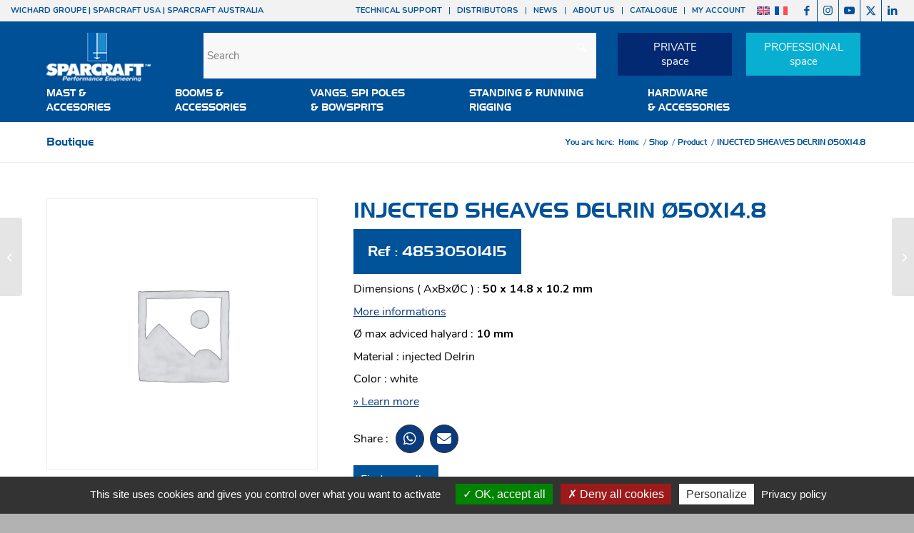

--- FILE ---
content_type: text/html; charset=UTF-8
request_url: https://www.sparcraft.com/en/product/injected-sheaves-delrin-o50x14-8-48530501415/
body_size: 30684
content:
<!DOCTYPE html>
<html lang="en-US" class="html_stretched responsive av-preloader-disabled  html_header_top html_logo_left html_bottom_nav_header html_menu_left html_slim html_header_sticky html_header_shrinking_disabled html_header_topbar_active html_mobile_menu_tablet html_header_searchicon_disabled html_content_align_center html_header_unstick_top html_header_stretch_disabled html_elegant-blog html_av-overlay-side html_av-overlay-side-classic html_av-submenu-noclone html_entry_id_34552 av-cookies-no-cookie-consent av-no-preview av-default-lightbox html_text_menu_active av-mobile-menu-switch-default">
<head>
<meta charset="UTF-8" />


<!-- mobile setting -->
<meta name="viewport" content="width=device-width, initial-scale=1">

<!-- Scripts/CSS and wp_head hook -->
<meta name='robots' content='index, follow, max-image-preview:large, max-snippet:-1, max-video-preview:-1' />
	<style>img:is([sizes="auto" i], [sizes^="auto," i]) { contain-intrinsic-size: 3000px 1500px }</style>
	<style type="text/css">@font-face { font-family: 'star'; src: url('https://www.sparcraft.com/wp-content/plugins/woocommerce/assets/fonts/star.eot'); src: url('https://www.sparcraft.com/wp-content/plugins/woocommerce/assets/fonts/star.eot?#iefix') format('embedded-opentype'), 	  url('https://www.sparcraft.com/wp-content/plugins/woocommerce/assets/fonts/star.woff') format('woff'), 	  url('https://www.sparcraft.com/wp-content/plugins/woocommerce/assets/fonts/star.ttf') format('truetype'), 	  url('https://www.sparcraft.com/wp-content/plugins/woocommerce/assets/fonts/star.svg#star') format('svg'); font-weight: normal; font-style: normal;  } @font-face { font-family: 'WooCommerce'; src: url('https://www.sparcraft.com/wp-content/plugins/woocommerce/assets/fonts/WooCommerce.eot'); src: url('https://www.sparcraft.com/wp-content/plugins/woocommerce/assets/fonts/WooCommerce.eot?#iefix') format('embedded-opentype'), 	  url('https://www.sparcraft.com/wp-content/plugins/woocommerce/assets/fonts/WooCommerce.woff') format('woff'), 	  url('https://www.sparcraft.com/wp-content/plugins/woocommerce/assets/fonts/WooCommerce.ttf') format('truetype'), 	  url('https://www.sparcraft.com/wp-content/plugins/woocommerce/assets/fonts/WooCommerce.svg#WooCommerce') format('svg'); font-weight: normal; font-style: normal;  } </style>
	<!-- This site is optimized with the Yoast SEO plugin v26.3 - https://yoast.com/wordpress/plugins/seo/ -->
	<title>INJECTED SHEAVES DELRIN Ø50X14.8 - Sparcraft</title>
	<link rel="canonical" href="https://www.sparcraft.com/en/product/injected-sheaves-delrin-o50x14-8-48530501415/" />
	<meta property="og:locale" content="en_US" />
	<meta property="og:type" content="article" />
	<meta property="og:title" content="INJECTED SHEAVES DELRIN Ø50X14.8 - Sparcraft" />
	<meta property="og:description" content="Dimensions ( AxBxØC ) :&nbsp;50 x 14.8 x 10.2 mm More informations Ø max&nbsp;adviced halyard&nbsp;:&nbsp;10 mm Material : injected Delrin Color : white" />
	<meta property="og:url" content="https://www.sparcraft.com/en/product/injected-sheaves-delrin-o50x14-8-48530501415/" />
	<meta property="og:site_name" content="Sparcraft" />
	<meta property="article:modified_time" content="2023-07-04T22:44:03+00:00" />
	<meta name="twitter:card" content="summary_large_image" />
	<script type="application/ld+json" class="yoast-schema-graph">{"@context":"https://schema.org","@graph":[{"@type":"WebPage","@id":"https://www.sparcraft.com/en/product/injected-sheaves-delrin-o50x14-8-48530501415/","url":"https://www.sparcraft.com/en/product/injected-sheaves-delrin-o50x14-8-48530501415/","name":"INJECTED SHEAVES DELRIN Ø50X14.8 - Sparcraft","isPartOf":{"@id":"https://www.sparcraft.com/en/#website"},"datePublished":"2023-07-04T22:42:54+00:00","dateModified":"2023-07-04T22:44:03+00:00","breadcrumb":{"@id":"https://www.sparcraft.com/en/product/injected-sheaves-delrin-o50x14-8-48530501415/#breadcrumb"},"inLanguage":"en-US","potentialAction":[{"@type":"ReadAction","target":["https://www.sparcraft.com/en/product/injected-sheaves-delrin-o50x14-8-48530501415/"]}]},{"@type":"BreadcrumbList","@id":"https://www.sparcraft.com/en/product/injected-sheaves-delrin-o50x14-8-48530501415/#breadcrumb","itemListElement":[{"@type":"ListItem","position":1,"name":"Boutique","item":"https://www.sparcraft.com/fr/boutique/"},{"@type":"ListItem","position":2,"name":"INJECTED SHEAVES DELRIN Ø50X14.8"}]},{"@type":"WebSite","@id":"https://www.sparcraft.com/en/#website","url":"https://www.sparcraft.com/en/","name":"Sparcraft","description":"Mast &amp; Rigging","potentialAction":[{"@type":"SearchAction","target":{"@type":"EntryPoint","urlTemplate":"https://www.sparcraft.com/en/?s={search_term_string}"},"query-input":{"@type":"PropertyValueSpecification","valueRequired":true,"valueName":"search_term_string"}}],"inLanguage":"en-US"}]}</script>
	<!-- / Yoast SEO plugin. -->


<link rel='dns-prefetch' href='//fonts.googleapis.com' />
<link rel='dns-prefetch' href='//use.fontawesome.com' />
<link rel="alternate" type="application/rss+xml" title="Sparcraft &raquo; Feed" href="https://www.sparcraft.com/en/feed/" />
<link rel="alternate" type="application/rss+xml" title="Sparcraft &raquo; Comments Feed" href="https://www.sparcraft.com/en/comments/feed/" />
<link rel="alternate" type="application/rss+xml" title="Sparcraft &raquo; INJECTED SHEAVES DELRIN Ø50X14.8 Comments Feed" href="https://www.sparcraft.com/en/product/injected-sheaves-delrin-o50x14-8-48530501415/feed/" />
<script type="text/javascript">
/* <![CDATA[ */
window._wpemojiSettings = {"baseUrl":"https:\/\/s.w.org\/images\/core\/emoji\/16.0.1\/72x72\/","ext":".png","svgUrl":"https:\/\/s.w.org\/images\/core\/emoji\/16.0.1\/svg\/","svgExt":".svg","source":{"concatemoji":"https:\/\/www.sparcraft.com\/wp-includes\/js\/wp-emoji-release.min.js?ver=1397cf9484f2ccddfbb0f52fc881260a"}};
/*! This file is auto-generated */
!function(s,n){var o,i,e;function c(e){try{var t={supportTests:e,timestamp:(new Date).valueOf()};sessionStorage.setItem(o,JSON.stringify(t))}catch(e){}}function p(e,t,n){e.clearRect(0,0,e.canvas.width,e.canvas.height),e.fillText(t,0,0);var t=new Uint32Array(e.getImageData(0,0,e.canvas.width,e.canvas.height).data),a=(e.clearRect(0,0,e.canvas.width,e.canvas.height),e.fillText(n,0,0),new Uint32Array(e.getImageData(0,0,e.canvas.width,e.canvas.height).data));return t.every(function(e,t){return e===a[t]})}function u(e,t){e.clearRect(0,0,e.canvas.width,e.canvas.height),e.fillText(t,0,0);for(var n=e.getImageData(16,16,1,1),a=0;a<n.data.length;a++)if(0!==n.data[a])return!1;return!0}function f(e,t,n,a){switch(t){case"flag":return n(e,"\ud83c\udff3\ufe0f\u200d\u26a7\ufe0f","\ud83c\udff3\ufe0f\u200b\u26a7\ufe0f")?!1:!n(e,"\ud83c\udde8\ud83c\uddf6","\ud83c\udde8\u200b\ud83c\uddf6")&&!n(e,"\ud83c\udff4\udb40\udc67\udb40\udc62\udb40\udc65\udb40\udc6e\udb40\udc67\udb40\udc7f","\ud83c\udff4\u200b\udb40\udc67\u200b\udb40\udc62\u200b\udb40\udc65\u200b\udb40\udc6e\u200b\udb40\udc67\u200b\udb40\udc7f");case"emoji":return!a(e,"\ud83e\udedf")}return!1}function g(e,t,n,a){var r="undefined"!=typeof WorkerGlobalScope&&self instanceof WorkerGlobalScope?new OffscreenCanvas(300,150):s.createElement("canvas"),o=r.getContext("2d",{willReadFrequently:!0}),i=(o.textBaseline="top",o.font="600 32px Arial",{});return e.forEach(function(e){i[e]=t(o,e,n,a)}),i}function t(e){var t=s.createElement("script");t.src=e,t.defer=!0,s.head.appendChild(t)}"undefined"!=typeof Promise&&(o="wpEmojiSettingsSupports",i=["flag","emoji"],n.supports={everything:!0,everythingExceptFlag:!0},e=new Promise(function(e){s.addEventListener("DOMContentLoaded",e,{once:!0})}),new Promise(function(t){var n=function(){try{var e=JSON.parse(sessionStorage.getItem(o));if("object"==typeof e&&"number"==typeof e.timestamp&&(new Date).valueOf()<e.timestamp+604800&&"object"==typeof e.supportTests)return e.supportTests}catch(e){}return null}();if(!n){if("undefined"!=typeof Worker&&"undefined"!=typeof OffscreenCanvas&&"undefined"!=typeof URL&&URL.createObjectURL&&"undefined"!=typeof Blob)try{var e="postMessage("+g.toString()+"("+[JSON.stringify(i),f.toString(),p.toString(),u.toString()].join(",")+"));",a=new Blob([e],{type:"text/javascript"}),r=new Worker(URL.createObjectURL(a),{name:"wpTestEmojiSupports"});return void(r.onmessage=function(e){c(n=e.data),r.terminate(),t(n)})}catch(e){}c(n=g(i,f,p,u))}t(n)}).then(function(e){for(var t in e)n.supports[t]=e[t],n.supports.everything=n.supports.everything&&n.supports[t],"flag"!==t&&(n.supports.everythingExceptFlag=n.supports.everythingExceptFlag&&n.supports[t]);n.supports.everythingExceptFlag=n.supports.everythingExceptFlag&&!n.supports.flag,n.DOMReady=!1,n.readyCallback=function(){n.DOMReady=!0}}).then(function(){return e}).then(function(){var e;n.supports.everything||(n.readyCallback(),(e=n.source||{}).concatemoji?t(e.concatemoji):e.wpemoji&&e.twemoji&&(t(e.twemoji),t(e.wpemoji)))}))}((window,document),window._wpemojiSettings);
/* ]]> */
</script>
<link rel='stylesheet' id='avia-grid-css' href='https://www.sparcraft.com/wp-content/themes/enfold/css/grid.css?ver=7.1.3' type='text/css' media='all' />
<link rel='stylesheet' id='avia-base-css' href='https://www.sparcraft.com/wp-content/themes/enfold/css/base.css?ver=7.1.3' type='text/css' media='all' />
<link rel='stylesheet' id='avia-layout-css' href='https://www.sparcraft.com/wp-content/themes/enfold/css/layout.css?ver=7.1.3' type='text/css' media='all' />
<link rel='stylesheet' id='avia-module-audioplayer-css' href='https://www.sparcraft.com/wp-content/themes/enfold/config-templatebuilder/avia-shortcodes/audio-player/audio-player.css?ver=7.1.3' type='text/css' media='all' />
<link rel='stylesheet' id='avia-module-blog-css' href='https://www.sparcraft.com/wp-content/themes/enfold/config-templatebuilder/avia-shortcodes/blog/blog.css?ver=7.1.3' type='text/css' media='all' />
<link rel='stylesheet' id='avia-module-postslider-css' href='https://www.sparcraft.com/wp-content/themes/enfold/config-templatebuilder/avia-shortcodes/postslider/postslider.css?ver=7.1.3' type='text/css' media='all' />
<link rel='stylesheet' id='avia-module-button-css' href='https://www.sparcraft.com/wp-content/themes/enfold/config-templatebuilder/avia-shortcodes/buttons/buttons.css?ver=7.1.3' type='text/css' media='all' />
<link rel='stylesheet' id='avia-module-buttonrow-css' href='https://www.sparcraft.com/wp-content/themes/enfold/config-templatebuilder/avia-shortcodes/buttonrow/buttonrow.css?ver=7.1.3' type='text/css' media='all' />
<link rel='stylesheet' id='avia-module-button-fullwidth-css' href='https://www.sparcraft.com/wp-content/themes/enfold/config-templatebuilder/avia-shortcodes/buttons_fullwidth/buttons_fullwidth.css?ver=7.1.3' type='text/css' media='all' />
<link rel='stylesheet' id='avia-module-catalogue-css' href='https://www.sparcraft.com/wp-content/themes/enfold/config-templatebuilder/avia-shortcodes/catalogue/catalogue.css?ver=7.1.3' type='text/css' media='all' />
<link rel='stylesheet' id='avia-module-comments-css' href='https://www.sparcraft.com/wp-content/themes/enfold/config-templatebuilder/avia-shortcodes/comments/comments.css?ver=7.1.3' type='text/css' media='all' />
<link rel='stylesheet' id='avia-module-contact-css' href='https://www.sparcraft.com/wp-content/themes/enfold/config-templatebuilder/avia-shortcodes/contact/contact.css?ver=7.1.3' type='text/css' media='all' />
<link rel='stylesheet' id='avia-module-slideshow-css' href='https://www.sparcraft.com/wp-content/themes/enfold/config-templatebuilder/avia-shortcodes/slideshow/slideshow.css?ver=7.1.3' type='text/css' media='all' />
<link rel='stylesheet' id='avia-module-slideshow-contentpartner-css' href='https://www.sparcraft.com/wp-content/themes/enfold/config-templatebuilder/avia-shortcodes/contentslider/contentslider.css?ver=7.1.3' type='text/css' media='all' />
<link rel='stylesheet' id='avia-module-countdown-css' href='https://www.sparcraft.com/wp-content/themes/enfold/config-templatebuilder/avia-shortcodes/countdown/countdown.css?ver=7.1.3' type='text/css' media='all' />
<link rel='stylesheet' id='avia-module-dynamic-field-css' href='https://www.sparcraft.com/wp-content/themes/enfold/config-templatebuilder/avia-shortcodes/dynamic_field/dynamic_field.css?ver=7.1.3' type='text/css' media='all' />
<link rel='stylesheet' id='avia-module-gallery-css' href='https://www.sparcraft.com/wp-content/themes/enfold/config-templatebuilder/avia-shortcodes/gallery/gallery.css?ver=7.1.3' type='text/css' media='all' />
<link rel='stylesheet' id='avia-module-gallery-hor-css' href='https://www.sparcraft.com/wp-content/themes/enfold/config-templatebuilder/avia-shortcodes/gallery_horizontal/gallery_horizontal.css?ver=7.1.3' type='text/css' media='all' />
<link rel='stylesheet' id='avia-module-maps-css' href='https://www.sparcraft.com/wp-content/themes/enfold/config-templatebuilder/avia-shortcodes/google_maps/google_maps.css?ver=7.1.3' type='text/css' media='all' />
<link rel='stylesheet' id='avia-module-gridrow-css' href='https://www.sparcraft.com/wp-content/themes/enfold/config-templatebuilder/avia-shortcodes/grid_row/grid_row.css?ver=7.1.3' type='text/css' media='all' />
<link rel='stylesheet' id='avia-module-heading-css' href='https://www.sparcraft.com/wp-content/themes/enfold/config-templatebuilder/avia-shortcodes/heading/heading.css?ver=7.1.3' type='text/css' media='all' />
<link rel='stylesheet' id='avia-module-rotator-css' href='https://www.sparcraft.com/wp-content/themes/enfold/config-templatebuilder/avia-shortcodes/headline_rotator/headline_rotator.css?ver=7.1.3' type='text/css' media='all' />
<link rel='stylesheet' id='avia-module-hr-css' href='https://www.sparcraft.com/wp-content/themes/enfold/config-templatebuilder/avia-shortcodes/hr/hr.css?ver=7.1.3' type='text/css' media='all' />
<link rel='stylesheet' id='avia-module-icon-css' href='https://www.sparcraft.com/wp-content/themes/enfold/config-templatebuilder/avia-shortcodes/icon/icon.css?ver=7.1.3' type='text/css' media='all' />
<link rel='stylesheet' id='avia-module-icon-circles-css' href='https://www.sparcraft.com/wp-content/themes/enfold/config-templatebuilder/avia-shortcodes/icon_circles/icon_circles.css?ver=7.1.3' type='text/css' media='all' />
<link rel='stylesheet' id='avia-module-iconbox-css' href='https://www.sparcraft.com/wp-content/themes/enfold/config-templatebuilder/avia-shortcodes/iconbox/iconbox.css?ver=7.1.3' type='text/css' media='all' />
<link rel='stylesheet' id='avia-module-icongrid-css' href='https://www.sparcraft.com/wp-content/themes/enfold/config-templatebuilder/avia-shortcodes/icongrid/icongrid.css?ver=7.1.3' type='text/css' media='all' />
<link rel='stylesheet' id='avia-module-iconlist-css' href='https://www.sparcraft.com/wp-content/themes/enfold/config-templatebuilder/avia-shortcodes/iconlist/iconlist.css?ver=7.1.3' type='text/css' media='all' />
<link rel='stylesheet' id='avia-module-image-css' href='https://www.sparcraft.com/wp-content/themes/enfold/config-templatebuilder/avia-shortcodes/image/image.css?ver=7.1.3' type='text/css' media='all' />
<link rel='stylesheet' id='avia-module-image-diff-css' href='https://www.sparcraft.com/wp-content/themes/enfold/config-templatebuilder/avia-shortcodes/image_diff/image_diff.css?ver=7.1.3' type='text/css' media='all' />
<link rel='stylesheet' id='avia-module-hotspot-css' href='https://www.sparcraft.com/wp-content/themes/enfold/config-templatebuilder/avia-shortcodes/image_hotspots/image_hotspots.css?ver=7.1.3' type='text/css' media='all' />
<link rel='stylesheet' id='avia-module-sc-lottie-animation-css' href='https://www.sparcraft.com/wp-content/themes/enfold/config-templatebuilder/avia-shortcodes/lottie_animation/lottie_animation.css?ver=7.1.3' type='text/css' media='all' />
<link rel='stylesheet' id='avia-module-magazine-css' href='https://www.sparcraft.com/wp-content/themes/enfold/config-templatebuilder/avia-shortcodes/magazine/magazine.css?ver=7.1.3' type='text/css' media='all' />
<link rel='stylesheet' id='avia-module-masonry-css' href='https://www.sparcraft.com/wp-content/themes/enfold/config-templatebuilder/avia-shortcodes/masonry_entries/masonry_entries.css?ver=7.1.3' type='text/css' media='all' />
<link rel='stylesheet' id='avia-siteloader-css' href='https://www.sparcraft.com/wp-content/themes/enfold/css/avia-snippet-site-preloader.css?ver=7.1.3' type='text/css' media='all' />
<link rel='stylesheet' id='avia-module-menu-css' href='https://www.sparcraft.com/wp-content/themes/enfold/config-templatebuilder/avia-shortcodes/menu/menu.css?ver=7.1.3' type='text/css' media='all' />
<link rel='stylesheet' id='avia-module-notification-css' href='https://www.sparcraft.com/wp-content/themes/enfold/config-templatebuilder/avia-shortcodes/notification/notification.css?ver=7.1.3' type='text/css' media='all' />
<link rel='stylesheet' id='avia-module-numbers-css' href='https://www.sparcraft.com/wp-content/themes/enfold/config-templatebuilder/avia-shortcodes/numbers/numbers.css?ver=7.1.3' type='text/css' media='all' />
<link rel='stylesheet' id='avia-module-portfolio-css' href='https://www.sparcraft.com/wp-content/themes/enfold/config-templatebuilder/avia-shortcodes/portfolio/portfolio.css?ver=7.1.3' type='text/css' media='all' />
<link rel='stylesheet' id='avia-module-post-metadata-css' href='https://www.sparcraft.com/wp-content/themes/enfold/config-templatebuilder/avia-shortcodes/post_metadata/post_metadata.css?ver=7.1.3' type='text/css' media='all' />
<link rel='stylesheet' id='avia-module-progress-bar-css' href='https://www.sparcraft.com/wp-content/themes/enfold/config-templatebuilder/avia-shortcodes/progressbar/progressbar.css?ver=7.1.3' type='text/css' media='all' />
<link rel='stylesheet' id='avia-module-promobox-css' href='https://www.sparcraft.com/wp-content/themes/enfold/config-templatebuilder/avia-shortcodes/promobox/promobox.css?ver=7.1.3' type='text/css' media='all' />
<link rel='stylesheet' id='avia-sc-search-css' href='https://www.sparcraft.com/wp-content/themes/enfold/config-templatebuilder/avia-shortcodes/search/search.css?ver=7.1.3' type='text/css' media='all' />
<link rel='stylesheet' id='avia-module-slideshow-accordion-css' href='https://www.sparcraft.com/wp-content/themes/enfold/config-templatebuilder/avia-shortcodes/slideshow_accordion/slideshow_accordion.css?ver=7.1.3' type='text/css' media='all' />
<link rel='stylesheet' id='avia-module-slideshow-feature-image-css' href='https://www.sparcraft.com/wp-content/themes/enfold/config-templatebuilder/avia-shortcodes/slideshow_feature_image/slideshow_feature_image.css?ver=7.1.3' type='text/css' media='all' />
<link rel='stylesheet' id='avia-module-slideshow-fullsize-css' href='https://www.sparcraft.com/wp-content/themes/enfold/config-templatebuilder/avia-shortcodes/slideshow_fullsize/slideshow_fullsize.css?ver=7.1.3' type='text/css' media='all' />
<link rel='stylesheet' id='avia-module-slideshow-fullscreen-css' href='https://www.sparcraft.com/wp-content/themes/enfold/config-templatebuilder/avia-shortcodes/slideshow_fullscreen/slideshow_fullscreen.css?ver=7.1.3' type='text/css' media='all' />
<link rel='stylesheet' id='avia-module-slideshow-ls-css' href='https://www.sparcraft.com/wp-content/themes/enfold/config-templatebuilder/avia-shortcodes/slideshow_layerslider/slideshow_layerslider.css?ver=7.1.3' type='text/css' media='all' />
<link rel='stylesheet' id='avia-module-social-css' href='https://www.sparcraft.com/wp-content/themes/enfold/config-templatebuilder/avia-shortcodes/social_share/social_share.css?ver=7.1.3' type='text/css' media='all' />
<link rel='stylesheet' id='avia-module-tabsection-css' href='https://www.sparcraft.com/wp-content/themes/enfold/config-templatebuilder/avia-shortcodes/tab_section/tab_section.css?ver=7.1.3' type='text/css' media='all' />
<link rel='stylesheet' id='avia-module-table-css' href='https://www.sparcraft.com/wp-content/themes/enfold/config-templatebuilder/avia-shortcodes/table/table.css?ver=7.1.3' type='text/css' media='all' />
<link rel='stylesheet' id='avia-module-tabs-css' href='https://www.sparcraft.com/wp-content/themes/enfold/config-templatebuilder/avia-shortcodes/tabs/tabs.css?ver=7.1.3' type='text/css' media='all' />
<link rel='stylesheet' id='avia-module-team-css' href='https://www.sparcraft.com/wp-content/themes/enfold/config-templatebuilder/avia-shortcodes/team/team.css?ver=7.1.3' type='text/css' media='all' />
<link rel='stylesheet' id='avia-module-testimonials-css' href='https://www.sparcraft.com/wp-content/themes/enfold/config-templatebuilder/avia-shortcodes/testimonials/testimonials.css?ver=7.1.3' type='text/css' media='all' />
<link rel='stylesheet' id='avia-module-timeline-css' href='https://www.sparcraft.com/wp-content/themes/enfold/config-templatebuilder/avia-shortcodes/timeline/timeline.css?ver=7.1.3' type='text/css' media='all' />
<link rel='stylesheet' id='avia-module-toggles-css' href='https://www.sparcraft.com/wp-content/themes/enfold/config-templatebuilder/avia-shortcodes/toggles/toggles.css?ver=7.1.3' type='text/css' media='all' />
<link rel='stylesheet' id='avia-module-video-css' href='https://www.sparcraft.com/wp-content/themes/enfold/config-templatebuilder/avia-shortcodes/video/video.css?ver=7.1.3' type='text/css' media='all' />
<link rel='stylesheet' id='avia-scs-css' href='https://www.sparcraft.com/wp-content/themes/enfold/css/shortcodes.css?ver=7.1.3' type='text/css' media='all' />
<link rel='stylesheet' id='avia-woocommerce-css-css' href='https://www.sparcraft.com/wp-content/themes/enfold/config-woocommerce/woocommerce-mod.css?ver=7.1.3' type='text/css' media='all' />
<style id='wp-emoji-styles-inline-css' type='text/css'>

	img.wp-smiley, img.emoji {
		display: inline !important;
		border: none !important;
		box-shadow: none !important;
		height: 1em !important;
		width: 1em !important;
		margin: 0 0.07em !important;
		vertical-align: -0.1em !important;
		background: none !important;
		padding: 0 !important;
	}
</style>
<link rel='stylesheet' id='wp-block-library-css' href='https://www.sparcraft.com/wp-includes/css/dist/block-library/style.min.css?ver=1397cf9484f2ccddfbb0f52fc881260a' type='text/css' media='all' />
<link rel='stylesheet' id='wp-components-css' href='https://www.sparcraft.com/wp-includes/css/dist/components/style.min.css?ver=1397cf9484f2ccddfbb0f52fc881260a' type='text/css' media='all' />
<link rel='stylesheet' id='wp-preferences-css' href='https://www.sparcraft.com/wp-includes/css/dist/preferences/style.min.css?ver=1397cf9484f2ccddfbb0f52fc881260a' type='text/css' media='all' />
<link rel='stylesheet' id='wp-block-editor-css' href='https://www.sparcraft.com/wp-includes/css/dist/block-editor/style.min.css?ver=1397cf9484f2ccddfbb0f52fc881260a' type='text/css' media='all' />
<link rel='stylesheet' id='popup-maker-block-library-style-css' href='https://www.sparcraft.com/wp-content/plugins/popup-maker/dist/packages/block-library-style.css?ver=dbea705cfafe089d65f1' type='text/css' media='all' />
<style id='pdfemb-pdf-embedder-viewer-style-inline-css' type='text/css'>
.wp-block-pdfemb-pdf-embedder-viewer{max-width:none}

</style>
<style id='global-styles-inline-css' type='text/css'>
:root{--wp--preset--aspect-ratio--square: 1;--wp--preset--aspect-ratio--4-3: 4/3;--wp--preset--aspect-ratio--3-4: 3/4;--wp--preset--aspect-ratio--3-2: 3/2;--wp--preset--aspect-ratio--2-3: 2/3;--wp--preset--aspect-ratio--16-9: 16/9;--wp--preset--aspect-ratio--9-16: 9/16;--wp--preset--color--black: #000000;--wp--preset--color--cyan-bluish-gray: #abb8c3;--wp--preset--color--white: #ffffff;--wp--preset--color--pale-pink: #f78da7;--wp--preset--color--vivid-red: #cf2e2e;--wp--preset--color--luminous-vivid-orange: #ff6900;--wp--preset--color--luminous-vivid-amber: #fcb900;--wp--preset--color--light-green-cyan: #7bdcb5;--wp--preset--color--vivid-green-cyan: #00d084;--wp--preset--color--pale-cyan-blue: #8ed1fc;--wp--preset--color--vivid-cyan-blue: #0693e3;--wp--preset--color--vivid-purple: #9b51e0;--wp--preset--color--metallic-red: #b02b2c;--wp--preset--color--maximum-yellow-red: #edae44;--wp--preset--color--yellow-sun: #eeee22;--wp--preset--color--palm-leaf: #83a846;--wp--preset--color--aero: #7bb0e7;--wp--preset--color--old-lavender: #745f7e;--wp--preset--color--steel-teal: #5f8789;--wp--preset--color--raspberry-pink: #d65799;--wp--preset--color--medium-turquoise: #4ecac2;--wp--preset--gradient--vivid-cyan-blue-to-vivid-purple: linear-gradient(135deg,rgba(6,147,227,1) 0%,rgb(155,81,224) 100%);--wp--preset--gradient--light-green-cyan-to-vivid-green-cyan: linear-gradient(135deg,rgb(122,220,180) 0%,rgb(0,208,130) 100%);--wp--preset--gradient--luminous-vivid-amber-to-luminous-vivid-orange: linear-gradient(135deg,rgba(252,185,0,1) 0%,rgba(255,105,0,1) 100%);--wp--preset--gradient--luminous-vivid-orange-to-vivid-red: linear-gradient(135deg,rgba(255,105,0,1) 0%,rgb(207,46,46) 100%);--wp--preset--gradient--very-light-gray-to-cyan-bluish-gray: linear-gradient(135deg,rgb(238,238,238) 0%,rgb(169,184,195) 100%);--wp--preset--gradient--cool-to-warm-spectrum: linear-gradient(135deg,rgb(74,234,220) 0%,rgb(151,120,209) 20%,rgb(207,42,186) 40%,rgb(238,44,130) 60%,rgb(251,105,98) 80%,rgb(254,248,76) 100%);--wp--preset--gradient--blush-light-purple: linear-gradient(135deg,rgb(255,206,236) 0%,rgb(152,150,240) 100%);--wp--preset--gradient--blush-bordeaux: linear-gradient(135deg,rgb(254,205,165) 0%,rgb(254,45,45) 50%,rgb(107,0,62) 100%);--wp--preset--gradient--luminous-dusk: linear-gradient(135deg,rgb(255,203,112) 0%,rgb(199,81,192) 50%,rgb(65,88,208) 100%);--wp--preset--gradient--pale-ocean: linear-gradient(135deg,rgb(255,245,203) 0%,rgb(182,227,212) 50%,rgb(51,167,181) 100%);--wp--preset--gradient--electric-grass: linear-gradient(135deg,rgb(202,248,128) 0%,rgb(113,206,126) 100%);--wp--preset--gradient--midnight: linear-gradient(135deg,rgb(2,3,129) 0%,rgb(40,116,252) 100%);--wp--preset--font-size--small: 1rem;--wp--preset--font-size--medium: 1.125rem;--wp--preset--font-size--large: 1.75rem;--wp--preset--font-size--x-large: clamp(1.75rem, 3vw, 2.25rem);--wp--preset--spacing--20: 0.44rem;--wp--preset--spacing--30: 0.67rem;--wp--preset--spacing--40: 1rem;--wp--preset--spacing--50: 1.5rem;--wp--preset--spacing--60: 2.25rem;--wp--preset--spacing--70: 3.38rem;--wp--preset--spacing--80: 5.06rem;--wp--preset--shadow--natural: 6px 6px 9px rgba(0, 0, 0, 0.2);--wp--preset--shadow--deep: 12px 12px 50px rgba(0, 0, 0, 0.4);--wp--preset--shadow--sharp: 6px 6px 0px rgba(0, 0, 0, 0.2);--wp--preset--shadow--outlined: 6px 6px 0px -3px rgba(255, 255, 255, 1), 6px 6px rgba(0, 0, 0, 1);--wp--preset--shadow--crisp: 6px 6px 0px rgba(0, 0, 0, 1);}:root { --wp--style--global--content-size: 800px;--wp--style--global--wide-size: 1130px; }:where(body) { margin: 0; }.wp-site-blocks > .alignleft { float: left; margin-right: 2em; }.wp-site-blocks > .alignright { float: right; margin-left: 2em; }.wp-site-blocks > .aligncenter { justify-content: center; margin-left: auto; margin-right: auto; }:where(.is-layout-flex){gap: 0.5em;}:where(.is-layout-grid){gap: 0.5em;}.is-layout-flow > .alignleft{float: left;margin-inline-start: 0;margin-inline-end: 2em;}.is-layout-flow > .alignright{float: right;margin-inline-start: 2em;margin-inline-end: 0;}.is-layout-flow > .aligncenter{margin-left: auto !important;margin-right: auto !important;}.is-layout-constrained > .alignleft{float: left;margin-inline-start: 0;margin-inline-end: 2em;}.is-layout-constrained > .alignright{float: right;margin-inline-start: 2em;margin-inline-end: 0;}.is-layout-constrained > .aligncenter{margin-left: auto !important;margin-right: auto !important;}.is-layout-constrained > :where(:not(.alignleft):not(.alignright):not(.alignfull)){max-width: var(--wp--style--global--content-size);margin-left: auto !important;margin-right: auto !important;}.is-layout-constrained > .alignwide{max-width: var(--wp--style--global--wide-size);}body .is-layout-flex{display: flex;}.is-layout-flex{flex-wrap: wrap;align-items: center;}.is-layout-flex > :is(*, div){margin: 0;}body .is-layout-grid{display: grid;}.is-layout-grid > :is(*, div){margin: 0;}body{padding-top: 0px;padding-right: 0px;padding-bottom: 0px;padding-left: 0px;}a:where(:not(.wp-element-button)){text-decoration: underline;}:root :where(.wp-element-button, .wp-block-button__link){background-color: #32373c;border-width: 0;color: #fff;font-family: inherit;font-size: inherit;line-height: inherit;padding: calc(0.667em + 2px) calc(1.333em + 2px);text-decoration: none;}.has-black-color{color: var(--wp--preset--color--black) !important;}.has-cyan-bluish-gray-color{color: var(--wp--preset--color--cyan-bluish-gray) !important;}.has-white-color{color: var(--wp--preset--color--white) !important;}.has-pale-pink-color{color: var(--wp--preset--color--pale-pink) !important;}.has-vivid-red-color{color: var(--wp--preset--color--vivid-red) !important;}.has-luminous-vivid-orange-color{color: var(--wp--preset--color--luminous-vivid-orange) !important;}.has-luminous-vivid-amber-color{color: var(--wp--preset--color--luminous-vivid-amber) !important;}.has-light-green-cyan-color{color: var(--wp--preset--color--light-green-cyan) !important;}.has-vivid-green-cyan-color{color: var(--wp--preset--color--vivid-green-cyan) !important;}.has-pale-cyan-blue-color{color: var(--wp--preset--color--pale-cyan-blue) !important;}.has-vivid-cyan-blue-color{color: var(--wp--preset--color--vivid-cyan-blue) !important;}.has-vivid-purple-color{color: var(--wp--preset--color--vivid-purple) !important;}.has-metallic-red-color{color: var(--wp--preset--color--metallic-red) !important;}.has-maximum-yellow-red-color{color: var(--wp--preset--color--maximum-yellow-red) !important;}.has-yellow-sun-color{color: var(--wp--preset--color--yellow-sun) !important;}.has-palm-leaf-color{color: var(--wp--preset--color--palm-leaf) !important;}.has-aero-color{color: var(--wp--preset--color--aero) !important;}.has-old-lavender-color{color: var(--wp--preset--color--old-lavender) !important;}.has-steel-teal-color{color: var(--wp--preset--color--steel-teal) !important;}.has-raspberry-pink-color{color: var(--wp--preset--color--raspberry-pink) !important;}.has-medium-turquoise-color{color: var(--wp--preset--color--medium-turquoise) !important;}.has-black-background-color{background-color: var(--wp--preset--color--black) !important;}.has-cyan-bluish-gray-background-color{background-color: var(--wp--preset--color--cyan-bluish-gray) !important;}.has-white-background-color{background-color: var(--wp--preset--color--white) !important;}.has-pale-pink-background-color{background-color: var(--wp--preset--color--pale-pink) !important;}.has-vivid-red-background-color{background-color: var(--wp--preset--color--vivid-red) !important;}.has-luminous-vivid-orange-background-color{background-color: var(--wp--preset--color--luminous-vivid-orange) !important;}.has-luminous-vivid-amber-background-color{background-color: var(--wp--preset--color--luminous-vivid-amber) !important;}.has-light-green-cyan-background-color{background-color: var(--wp--preset--color--light-green-cyan) !important;}.has-vivid-green-cyan-background-color{background-color: var(--wp--preset--color--vivid-green-cyan) !important;}.has-pale-cyan-blue-background-color{background-color: var(--wp--preset--color--pale-cyan-blue) !important;}.has-vivid-cyan-blue-background-color{background-color: var(--wp--preset--color--vivid-cyan-blue) !important;}.has-vivid-purple-background-color{background-color: var(--wp--preset--color--vivid-purple) !important;}.has-metallic-red-background-color{background-color: var(--wp--preset--color--metallic-red) !important;}.has-maximum-yellow-red-background-color{background-color: var(--wp--preset--color--maximum-yellow-red) !important;}.has-yellow-sun-background-color{background-color: var(--wp--preset--color--yellow-sun) !important;}.has-palm-leaf-background-color{background-color: var(--wp--preset--color--palm-leaf) !important;}.has-aero-background-color{background-color: var(--wp--preset--color--aero) !important;}.has-old-lavender-background-color{background-color: var(--wp--preset--color--old-lavender) !important;}.has-steel-teal-background-color{background-color: var(--wp--preset--color--steel-teal) !important;}.has-raspberry-pink-background-color{background-color: var(--wp--preset--color--raspberry-pink) !important;}.has-medium-turquoise-background-color{background-color: var(--wp--preset--color--medium-turquoise) !important;}.has-black-border-color{border-color: var(--wp--preset--color--black) !important;}.has-cyan-bluish-gray-border-color{border-color: var(--wp--preset--color--cyan-bluish-gray) !important;}.has-white-border-color{border-color: var(--wp--preset--color--white) !important;}.has-pale-pink-border-color{border-color: var(--wp--preset--color--pale-pink) !important;}.has-vivid-red-border-color{border-color: var(--wp--preset--color--vivid-red) !important;}.has-luminous-vivid-orange-border-color{border-color: var(--wp--preset--color--luminous-vivid-orange) !important;}.has-luminous-vivid-amber-border-color{border-color: var(--wp--preset--color--luminous-vivid-amber) !important;}.has-light-green-cyan-border-color{border-color: var(--wp--preset--color--light-green-cyan) !important;}.has-vivid-green-cyan-border-color{border-color: var(--wp--preset--color--vivid-green-cyan) !important;}.has-pale-cyan-blue-border-color{border-color: var(--wp--preset--color--pale-cyan-blue) !important;}.has-vivid-cyan-blue-border-color{border-color: var(--wp--preset--color--vivid-cyan-blue) !important;}.has-vivid-purple-border-color{border-color: var(--wp--preset--color--vivid-purple) !important;}.has-metallic-red-border-color{border-color: var(--wp--preset--color--metallic-red) !important;}.has-maximum-yellow-red-border-color{border-color: var(--wp--preset--color--maximum-yellow-red) !important;}.has-yellow-sun-border-color{border-color: var(--wp--preset--color--yellow-sun) !important;}.has-palm-leaf-border-color{border-color: var(--wp--preset--color--palm-leaf) !important;}.has-aero-border-color{border-color: var(--wp--preset--color--aero) !important;}.has-old-lavender-border-color{border-color: var(--wp--preset--color--old-lavender) !important;}.has-steel-teal-border-color{border-color: var(--wp--preset--color--steel-teal) !important;}.has-raspberry-pink-border-color{border-color: var(--wp--preset--color--raspberry-pink) !important;}.has-medium-turquoise-border-color{border-color: var(--wp--preset--color--medium-turquoise) !important;}.has-vivid-cyan-blue-to-vivid-purple-gradient-background{background: var(--wp--preset--gradient--vivid-cyan-blue-to-vivid-purple) !important;}.has-light-green-cyan-to-vivid-green-cyan-gradient-background{background: var(--wp--preset--gradient--light-green-cyan-to-vivid-green-cyan) !important;}.has-luminous-vivid-amber-to-luminous-vivid-orange-gradient-background{background: var(--wp--preset--gradient--luminous-vivid-amber-to-luminous-vivid-orange) !important;}.has-luminous-vivid-orange-to-vivid-red-gradient-background{background: var(--wp--preset--gradient--luminous-vivid-orange-to-vivid-red) !important;}.has-very-light-gray-to-cyan-bluish-gray-gradient-background{background: var(--wp--preset--gradient--very-light-gray-to-cyan-bluish-gray) !important;}.has-cool-to-warm-spectrum-gradient-background{background: var(--wp--preset--gradient--cool-to-warm-spectrum) !important;}.has-blush-light-purple-gradient-background{background: var(--wp--preset--gradient--blush-light-purple) !important;}.has-blush-bordeaux-gradient-background{background: var(--wp--preset--gradient--blush-bordeaux) !important;}.has-luminous-dusk-gradient-background{background: var(--wp--preset--gradient--luminous-dusk) !important;}.has-pale-ocean-gradient-background{background: var(--wp--preset--gradient--pale-ocean) !important;}.has-electric-grass-gradient-background{background: var(--wp--preset--gradient--electric-grass) !important;}.has-midnight-gradient-background{background: var(--wp--preset--gradient--midnight) !important;}.has-small-font-size{font-size: var(--wp--preset--font-size--small) !important;}.has-medium-font-size{font-size: var(--wp--preset--font-size--medium) !important;}.has-large-font-size{font-size: var(--wp--preset--font-size--large) !important;}.has-x-large-font-size{font-size: var(--wp--preset--font-size--x-large) !important;}
:where(.wp-block-post-template.is-layout-flex){gap: 1.25em;}:where(.wp-block-post-template.is-layout-grid){gap: 1.25em;}
:where(.wp-block-columns.is-layout-flex){gap: 2em;}:where(.wp-block-columns.is-layout-grid){gap: 2em;}
:root :where(.wp-block-pullquote){font-size: 1.5em;line-height: 1.6;}
</style>
<link rel='stylesheet' id='contact-form-7-css' href='https://www.sparcraft.com/wp-content/plugins/contact-form-7/includes/css/styles.css?ver=6.1.3' type='text/css' media='all' />
<style id='woocommerce-inline-inline-css' type='text/css'>
.woocommerce form .form-row .required { visibility: visible; }
</style>
<link rel='stylesheet' id='wpml-legacy-dropdown-0-css' href='https://www.sparcraft.com/wp-content/plugins/sitepress-multilingual-cms/templates/language-switchers/legacy-dropdown/style.min.css?ver=1' type='text/css' media='all' />
<style id='wpml-legacy-dropdown-0-inline-css' type='text/css'>
.wpml-ls-statics-shortcode_actions, .wpml-ls-statics-shortcode_actions .wpml-ls-sub-menu, .wpml-ls-statics-shortcode_actions a {border-color:#EEEEEE;}.wpml-ls-statics-shortcode_actions a, .wpml-ls-statics-shortcode_actions .wpml-ls-sub-menu a, .wpml-ls-statics-shortcode_actions .wpml-ls-sub-menu a:link, .wpml-ls-statics-shortcode_actions li:not(.wpml-ls-current-language) .wpml-ls-link, .wpml-ls-statics-shortcode_actions li:not(.wpml-ls-current-language) .wpml-ls-link:link {color:#444444;background-color:#ffffff;}.wpml-ls-statics-shortcode_actions .wpml-ls-sub-menu a:hover,.wpml-ls-statics-shortcode_actions .wpml-ls-sub-menu a:focus, .wpml-ls-statics-shortcode_actions .wpml-ls-sub-menu a:link:hover, .wpml-ls-statics-shortcode_actions .wpml-ls-sub-menu a:link:focus {color:#000000;background-color:#eeeeee;}.wpml-ls-statics-shortcode_actions .wpml-ls-current-language > a {color:#444444;background-color:#ffffff;}.wpml-ls-statics-shortcode_actions .wpml-ls-current-language:hover>a, .wpml-ls-statics-shortcode_actions .wpml-ls-current-language>a:focus {color:#000000;background-color:#eeeeee;}
</style>
<link rel='stylesheet' id='wpml-legacy-post-translations-0-css' href='https://www.sparcraft.com/wp-content/plugins/sitepress-multilingual-cms/templates/language-switchers/legacy-post-translations/style.min.css?ver=1' type='text/css' media='all' />
<style id='wpml-legacy-post-translations-0-inline-css' type='text/css'>
#lang_sel img, #lang_sel_list img, #lang_sel_footer img { display: inline; }
</style>
<link rel='stylesheet' id='if-menu-site-css-css' href='https://www.sparcraft.com/wp-content/plugins/if-menu/assets/if-menu-site.css?ver=1397cf9484f2ccddfbb0f52fc881260a' type='text/css' media='all' />
<link rel='stylesheet' id='megamenu-css' href='https://www.sparcraft.com/wp-content/uploads/maxmegamenu/style_en.css?ver=7e06b8' type='text/css' media='all' />
<link rel='stylesheet' id='dashicons-css' href='https://www.sparcraft.com/wp-includes/css/dashicons.min.css?ver=1397cf9484f2ccddfbb0f52fc881260a' type='text/css' media='all' />
<link rel='stylesheet' id='megamenu-google-fonts-css' href='//fonts.googleapis.com/css?family=Nunito%3A400%2C700&#038;ver=6.8.3' type='text/css' media='all' />
<link rel='stylesheet' id='megamenu-genericons-css' href='https://www.sparcraft.com/wp-content/plugins/megamenu-pro/icons/genericons/genericons/genericons.css?ver=2.4.3' type='text/css' media='all' />
<link rel='stylesheet' id='megamenu-fontawesome6-css' href='https://www.sparcraft.com/wp-content/plugins/megamenu-pro/icons/fontawesome6/css/all.min.css?ver=2.4.3' type='text/css' media='all' />
<link rel='stylesheet' id='psfw-public-css' href='https://www.sparcraft.com/wp-content/plugins/product-share/public/css/public.min.css?ver=1.2.19' type='text/css' media='all' />
<link rel='stylesheet' id='psfw-fontawesome-6.4.2-css' href='https://www.sparcraft.com/wp-content/plugins/product-share/fonts/fontawesome/css/all.css?ver=1.2.19' type='text/css' media='all' />
<link rel='stylesheet' id='alg-wc-wish-list-css' href='https://www.sparcraft.com/wp-content/plugins/wish-list-for-woocommerce/assets/css/alg-wc-wish-list.min.css?ver=250929-140254' type='text/css' media='all' />
<style id='alg-wc-wish-list-inline-css' type='text/css'>
				
				.alg-wc-wl-btn-wrapper{
					font-size:0;
					text-align:left
				}
				*.woocommerce [class*='products'] .alg-wc-wl-btn-wrapper, *.woocommerce [class*='grid'] .alg-wc-wl-btn-wrapper{
					text-align:center
				}
                .alg-wc-wl-toggle-btn{
                    transition:all 0.2s ease-in-out;
                    font-size:15px !important;
                    display:inline-block !important;
                    background:rgb(0,0,0) !important;
                    border-radius: 0px !important;
					-moz-border-radius: 0px !important;
					-webkit-border-radius: 0px !important;
                }                
                .alg-wc-wl-toggle-btn:hover{
                    background:rgb(0,80,152) !important;
                }
                .alg-wc-wl-btn .alg-wc-wl-btn-text{
                    color:#ffffff !important;
                    font-weight:600 !important;
                }
                .alg-wc-wl-toggle-btn .alg-wc-wl-view-state i{
                    display: inline-block
                }
            
				.woocommerce [class*='products'] .product .alg-wc-wl-toggle-btn, .woocommerce [class*='grid'] .product .alg-wc-wl-toggle-btn{
					margin:10px 0 0 0;
				}
				
				.woocommerce .product .alg-wc-wl-toggle-btn{
					margin:0 0 15px 0;
				}
				
				.alg-wc-wl-thumb-btn:before{
					opacity:;					
				    background:#ffffff;	
				    width:28px;			    
				    height:28px;
				}				
				.alg-wc-wl-thumb-btn.add i.fa, .alg-wc-wl-thumb-btn.add i.fas{
			        opacity:1;
			    }
			    .alg-wc-wl-thumb-btn.remove .alg-wc-wl-view-state i:first-child, .alg-wc-wl-icon-wrapper.thumb-btn-style i:first-child{
			        color:rgb(168,168,168);
			    }
			    .alg-wc-wl-thumb-btn .alg-wc-wl-view-state i{
			        color:rgb(0,80,152);
			    }
			    .alg-wc-wl-thumb-btn .alg-wc-wl-view-state i:hover, .alg-wc-wl-icon-wrapper.thumb-btn-style i:hover{
			        color:rgb(2,41,114) !important;
			    }
			    .alg-wc-wl-thumb-btn-single div i{
			        font-size:25px;			        
			    }
			    .alg-wc-wl-thumb-btn-single{
			        padding:0 0 0 0;
			    }
			    .alg-wc-wl-thumb-btn-loop div i{
			        padding:0 0 0 0;
			        font-size:20px;
			    }			    
			    .alg-wc-wl-btn:hover i.fa, .alg-wc-wl-btn:hover i.fas{
			        transform: translateZ(0) scale(1.45, 1.45);
			    }
							
				.alg-wc-wl-remove-item-from-wl i{
					font-size:30px;
				}
				.alg-wc-wl-remove-item-from-wl i:first-child{
					color:rgb(9,175,208) !important; 
				}
				.alg-wc-wl-remove-item-from-wl:hover i{
					transform: translateZ(0) scale(1.5, 1.5);
					color:#DC3232 !important;					
				}
                .alg-wc-wl-social-li i, .alg-wc-wl-social-li a{
                    color: #a0a0a0;
                }
				.alg-wc-wl-social-li i:hover, .alg-wc-wl-social-li a:hover{
                    color: #a0a0a0;
                }
				.alg-wc-wl-social-li i{
					pointer-events: all;
				}
                .alg-wc-wl-view-table th{}
                .alg-wc-wl-responsive .alg-wc-wl-view-table tr td:before{}
				.algwcwishlistmodal{
					background: #ffffff !important;
					color: rgb(0,80,152) !important;
				}
				.algwcwishlistmodal h2, .algwcwishlistmodal-checkbox-wrapper span.titlebox{
					color: rgb(0,80,152) !important;
				}
				ul.algwc-wishlist-collections-wrapper li {
					border: 2px solid #eee !important;
					background: #eee !important;
				}
				
				.algwcwishlistmodal-checkbox-wrapper input[type=checkbox]:checked+.cbx{
					background-image: linear-gradient(#255cd2, #255cd2) !important;
					background-color: #255cd2 !important;
				}
				
				.algwcwishlistmodal-checkbox-wrapper .cbx{
					background-image: linear-gradient(#47474936, #47474936) !important;
					background-color: #47474936 !important;
				}
				.algwcwishlistmodal-checkbox-wrapper .cbx svg{
					stroke: #fff !important;
				}
				.algwcwishlistmodal .page__btn{
					background-color: #eeeeee !important;
					border-color: #eeeeee !important;
					color: rgb(0,80,152) !important;
				}
				.alg-wc-delete-wishlist a{
					background-color: rgb(9,175,208) !important;
				}
				.alg-wc-delete-wishlist a:hover{
					background-color: #DC3232 !important;
				}
				
				
				
            

				.alg-wc-wl-btn{
					transition: all 0.5s ease-in-out;
					opacity:1;					
				}
				.alg-wc-wl-btn.ajax-loading{
					cursor:default;
					opacity:0;
					pointer-events: none;
				}
			
</style>
<link rel='stylesheet' id='alg-wc-wish-list-popup-css' href='https://www.sparcraft.com/wp-content/plugins/wish-list-for-woocommerce/assets/css/algwcwishlistmodal.min.css?ver=250929-140254' type='text/css' media='all' />
<link rel='stylesheet' id='alg-font-awesome-css' href='https://use.fontawesome.com/releases/v6.4.2/css/all.css?ver=1397cf9484f2ccddfbb0f52fc881260a' type='text/css' media='all' />
<link rel='stylesheet' id='alg-wc-wish-list-izitoast-css' href='https://www.sparcraft.com/wp-content/plugins/wish-list-for-woocommerce/assets/vendor/izitoast/css/iziToast.min.css?ver=250929-140254' type='text/css' media='all' />
<style id='alg-wc-wish-list-izitoast-inline-css' type='text/css'>

                .iziToast{
                    transition:all 0.2s ease-in-out;
                    background:rgb(2,41,114) !important;
                }     
                .iziToast *{
                    color:#ffffff !important;
                }
                .iziToast>.iziToast-progressbar>div{
                    background:#ffffff !important;
                }
            
</style>
<link rel='stylesheet' id='brands-styles-css' href='https://www.sparcraft.com/wp-content/plugins/woocommerce/assets/css/brands.css?ver=10.3.4' type='text/css' media='all' />
<link rel='stylesheet' id='sparcraft-css-agents-map-css' href='https://www.sparcraft.com/wp-content/themes/sparcraft/css/agents-map.css?ver=1' type='text/css' media='all' />
<link rel='stylesheet' id='sparcraft-css-carousel-css' href='https://www.sparcraft.com/wp-content/themes/sparcraft/css/carousel.css?ver=1' type='text/css' media='all' />
<link rel='stylesheet' id='sparcraft-css-components-css' href='https://www.sparcraft.com/wp-content/themes/sparcraft/css/components.css?ver=1' type='text/css' media='all' />
<link rel='stylesheet' id='sparcraft-css-configurator-css' href='https://www.sparcraft.com/wp-content/themes/sparcraft/css/configurator.css?ver=1' type='text/css' media='all' />
<link rel='stylesheet' id='sparcraft-css-footer-css' href='https://www.sparcraft.com/wp-content/themes/sparcraft/css/footer.css?ver=1' type='text/css' media='all' />
<link rel='stylesheet' id='sparcraft-css-form-css' href='https://www.sparcraft.com/wp-content/themes/sparcraft/css/form.css?ver=1' type='text/css' media='all' />
<link rel='stylesheet' id='sparcraft-css-home-css' href='https://www.sparcraft.com/wp-content/themes/sparcraft/css/home.css?ver=1' type='text/css' media='all' />
<link rel='stylesheet' id='sparcraft-css-general-css' href='https://www.sparcraft.com/wp-content/themes/sparcraft/css/general.css?ver=1' type='text/css' media='all' />
<link rel='stylesheet' id='sparcraft-css-menu-css' href='https://www.sparcraft.com/wp-content/themes/sparcraft/css/menu.css?ver=1.1' type='text/css' media='all' />
<link rel='stylesheet' id='sparcraft-css-newsletter-css' href='https://www.sparcraft.com/wp-content/themes/sparcraft/css/newsletter.css?ver=1' type='text/css' media='all' />
<link rel='stylesheet' id='sparcraft-css-tables-css' href='https://www.sparcraft.com/wp-content/themes/sparcraft/css/tables.css?ver=1' type='text/css' media='all' />
<link rel='stylesheet' id='sparcraft-css-titles-css' href='https://www.sparcraft.com/wp-content/themes/sparcraft/css/titles.css?ver=1' type='text/css' media='all' />
<link rel='stylesheet' id='sparcraft-css-widgets-css' href='https://www.sparcraft.com/wp-content/themes/sparcraft/css/widgets.css?ver=1' type='text/css' media='all' />
<link rel='stylesheet' id='sparcraft-css-woocommerce-css' href='https://www.sparcraft.com/wp-content/themes/sparcraft/css/woocommerce.css?ver=1' type='text/css' media='all' />
<link rel='stylesheet' id='sparcraft-css-header-css' href='https://www.sparcraft.com/wp-content/themes/sparcraft/css/header.css?ver=1' type='text/css' media='all' />
<link rel='stylesheet' id='sparcraft-css-query-monitor-css' href='https://www.sparcraft.com/wp-content/themes/sparcraft/css/query-monitor.css?ver=1' type='text/css' media='all' />
<link rel='stylesheet' id='sparcraft-css-single-product-css' href='https://www.sparcraft.com/wp-content/themes/sparcraft/css/single-product.css?ver=1' type='text/css' media='all' />
<link rel='stylesheet' id='facnor-css-share-css' href='https://www.sparcraft.com/wp-content/themes/sparcraft/css/share.css?ver=1' type='text/css' media='all' />
<link rel='stylesheet' id='facnor-css-wishlist-css' href='https://www.sparcraft.com/wp-content/themes/sparcraft/css/wishlist.css?ver=1' type='text/css' media='all' />
<link rel='stylesheet' id='facnor-css-wishlist-public-css' href='https://www.sparcraft.com/wp-content/themes/sparcraft/css/wishlist-public.css?ver=1' type='text/css' media='all' />
<link rel='stylesheet' id='avia-fold-unfold-css' href='https://www.sparcraft.com/wp-content/themes/enfold/css/avia-snippet-fold-unfold.css?ver=7.1.3' type='text/css' media='all' />
<link rel='stylesheet' id='avia-popup-css-css' href='https://www.sparcraft.com/wp-content/themes/enfold/js/aviapopup/magnific-popup.min.css?ver=7.1.3' type='text/css' media='screen' />
<link rel='stylesheet' id='avia-lightbox-css' href='https://www.sparcraft.com/wp-content/themes/enfold/css/avia-snippet-lightbox.css?ver=7.1.3' type='text/css' media='screen' />
<link rel='stylesheet' id='avia-widget-css-css' href='https://www.sparcraft.com/wp-content/themes/enfold/css/avia-snippet-widget.css?ver=7.1.3' type='text/css' media='screen' />
<link rel='stylesheet' id='avia-dynamic-css' href='https://www.sparcraft.com/wp-content/uploads/dynamic_avia/sparcraft_en.css?ver=686e1df2b1817' type='text/css' media='all' />
<link rel='stylesheet' id='avia-custom-css' href='https://www.sparcraft.com/wp-content/themes/enfold/css/custom.css?ver=7.1.3' type='text/css' media='all' />
<link rel='stylesheet' id='avia-style-css' href='https://www.sparcraft.com/wp-content/themes/sparcraft/style.css?ver=7.1.3' type='text/css' media='all' />
<link rel='stylesheet' id='tablepress-default-css' href='https://www.sparcraft.com/wp-content/plugins/tablepress-premium/css/build/default.css?ver=3.2.5' type='text/css' media='all' />
<link rel='stylesheet' id='tablepress-datatables-buttons-css' href='https://www.sparcraft.com/wp-content/plugins/tablepress-premium/modules/css/build/datatables.buttons.css?ver=3.2.5' type='text/css' media='all' />
<link rel='stylesheet' id='tablepress-datatables-columnfilterwidgets-css' href='https://www.sparcraft.com/wp-content/plugins/tablepress-premium/modules/css/build/datatables.columnfilterwidgets.css?ver=3.2.5' type='text/css' media='all' />
<link rel='stylesheet' id='tablepress-datatables-fixedheader-css' href='https://www.sparcraft.com/wp-content/plugins/tablepress-premium/modules/css/build/datatables.fixedheader.css?ver=3.2.5' type='text/css' media='all' />
<link rel='stylesheet' id='tablepress-datatables-fixedcolumns-css' href='https://www.sparcraft.com/wp-content/plugins/tablepress-premium/modules/css/build/datatables.fixedcolumns.css?ver=3.2.5' type='text/css' media='all' />
<link rel='stylesheet' id='tablepress-datatables-scroll-buttons-css' href='https://www.sparcraft.com/wp-content/plugins/tablepress-premium/modules/css/build/datatables.scroll-buttons.css?ver=3.2.5' type='text/css' media='all' />
<link rel='stylesheet' id='tablepress-responsive-tables-css' href='https://www.sparcraft.com/wp-content/plugins/tablepress-premium/modules/css/build/responsive-tables.css?ver=3.2.5' type='text/css' media='all' />
<link rel='stylesheet' id='popup-maker-site-css' href='//www.sparcraft.com/wp-content/uploads/pum/pum-site-styles.css?generated=1755423342&#038;ver=1.21.5' type='text/css' media='all' />
<link rel='stylesheet' id='avia-wpml-css' href='https://www.sparcraft.com/wp-content/themes/enfold/config-wpml/wpml-mod.css?ver=7.1.3' type='text/css' media='all' />
<script type="text/javascript" src="https://www.sparcraft.com/wp-includes/js/jquery/jquery.min.js?ver=3.7.1" id="jquery-core-js"></script>
<script type="text/javascript" src="https://www.sparcraft.com/wp-includes/js/jquery/jquery-migrate.min.js?ver=3.4.1" id="jquery-migrate-js"></script>
<script type="text/javascript" id="wpml-cookie-js-extra">
/* <![CDATA[ */
var wpml_cookies = {"wp-wpml_current_language":{"value":"en","expires":1,"path":"\/"}};
var wpml_cookies = {"wp-wpml_current_language":{"value":"en","expires":1,"path":"\/"}};
/* ]]> */
</script>
<script type="text/javascript" src="https://www.sparcraft.com/wp-content/plugins/sitepress-multilingual-cms/res/js/cookies/language-cookie.js?ver=484900" id="wpml-cookie-js" defer="defer" data-wp-strategy="defer"></script>
<script type="text/javascript" src="https://www.sparcraft.com/wp-includes/js/dist/hooks.min.js?ver=4d63a3d491d11ffd8ac6" id="wp-hooks-js"></script>
<script type="text/javascript" src="https://www.sparcraft.com/wp-includes/js/dist/i18n.min.js?ver=5e580eb46a90c2b997e6" id="wp-i18n-js"></script>
<script type="text/javascript" id="wp-i18n-js-after">
/* <![CDATA[ */
wp.i18n.setLocaleData( { 'text direction\u0004ltr': [ 'ltr' ] } );
/* ]]> */
</script>
<script type="text/javascript" src="https://www.sparcraft.com/wp-content/plugins/woocommerce/assets/js/js-cookie/js.cookie.min.js?ver=2.1.4-wc.10.3.4" id="wc-js-cookie-js" defer="defer" data-wp-strategy="defer"></script>
<script type="text/javascript" id="wc-cart-fragments-js-extra">
/* <![CDATA[ */
var wc_cart_fragments_params = {"ajax_url":"\/wp-admin\/admin-ajax.php","wc_ajax_url":"\/en\/?wc-ajax=%%endpoint%%","cart_hash_key":"wc_cart_hash_34b23cd2e580254f0c502771f5735f57","fragment_name":"wc_fragments_34b23cd2e580254f0c502771f5735f57","request_timeout":"5000"};
/* ]]> */
</script>
<script type="text/javascript" src="https://www.sparcraft.com/wp-content/plugins/woocommerce/assets/js/frontend/cart-fragments.min.js?ver=10.3.4" id="wc-cart-fragments-js" defer="defer" data-wp-strategy="defer"></script>
<script type="text/javascript" src="https://www.sparcraft.com/wp-content/plugins/woocommerce/assets/js/jquery-blockui/jquery.blockUI.min.js?ver=2.7.0-wc.10.3.4" id="wc-jquery-blockui-js" defer="defer" data-wp-strategy="defer"></script>
<script type="text/javascript" id="wc-add-to-cart-js-extra">
/* <![CDATA[ */
var wc_add_to_cart_params = {"ajax_url":"\/wp-admin\/admin-ajax.php","wc_ajax_url":"\/en\/?wc-ajax=%%endpoint%%","i18n_view_cart":"View cart","cart_url":"https:\/\/www.sparcraft.com\/en\/shop\/cart\/","is_cart":"","cart_redirect_after_add":"no"};
/* ]]> */
</script>
<script type="text/javascript" src="https://www.sparcraft.com/wp-content/plugins/woocommerce/assets/js/frontend/add-to-cart.min.js?ver=10.3.4" id="wc-add-to-cart-js" defer="defer" data-wp-strategy="defer"></script>
<script type="text/javascript" id="wc-single-product-js-extra">
/* <![CDATA[ */
var wc_single_product_params = {"i18n_required_rating_text":"Please select a rating","i18n_rating_options":["1 of 5 stars","2 of 5 stars","3 of 5 stars","4 of 5 stars","5 of 5 stars"],"i18n_product_gallery_trigger_text":"View full-screen image gallery","review_rating_required":"yes","flexslider":{"rtl":false,"animation":"slide","smoothHeight":true,"directionNav":false,"controlNav":"thumbnails","slideshow":false,"animationSpeed":500,"animationLoop":false,"allowOneSlide":false},"zoom_enabled":"","zoom_options":[],"photoswipe_enabled":"","photoswipe_options":{"shareEl":false,"closeOnScroll":false,"history":false,"hideAnimationDuration":0,"showAnimationDuration":0},"flexslider_enabled":""};
/* ]]> */
</script>
<script type="text/javascript" src="https://www.sparcraft.com/wp-content/plugins/woocommerce/assets/js/frontend/single-product.min.js?ver=10.3.4" id="wc-single-product-js" defer="defer" data-wp-strategy="defer"></script>
<script type="text/javascript" id="woocommerce-js-extra">
/* <![CDATA[ */
var woocommerce_params = {"ajax_url":"\/wp-admin\/admin-ajax.php","wc_ajax_url":"\/en\/?wc-ajax=%%endpoint%%","i18n_password_show":"Show password","i18n_password_hide":"Hide password"};
/* ]]> */
</script>
<script type="text/javascript" src="https://www.sparcraft.com/wp-content/plugins/woocommerce/assets/js/frontend/woocommerce.min.js?ver=10.3.4" id="woocommerce-js" defer="defer" data-wp-strategy="defer"></script>
<script type="text/javascript" src="https://www.sparcraft.com/wp-content/plugins/sitepress-multilingual-cms/templates/language-switchers/legacy-dropdown/script.min.js?ver=1" id="wpml-legacy-dropdown-0-js"></script>
<script type="text/javascript" src="https://www.sparcraft.com/wp-content/themes/sparcraft/js/sparcraft-configurator-cookies.js?ver=1397cf9484f2ccddfbb0f52fc881260a" id="sparcraft-js-configurator-cookies-js"></script>
<script type="text/javascript" id="sparcraft-js-configurator-greement-js-extra">
/* <![CDATA[ */
var ajax_object = {"ajax_url":"https:\/\/www.sparcraft.com\/wp-admin\/admin-ajax.php"};
/* ]]> */
</script>
<script type="text/javascript" src="https://www.sparcraft.com/wp-content/themes/sparcraft/js/sparcraft-configurator-greement__no_wordpress.js?ver=0.0.9" id="sparcraft-js-configurator-greement-js"></script>
<script type="text/javascript" src="https://www.sparcraft.com/wp-content/themes/enfold/js/avia-js.js?ver=7.1.3" id="avia-js-js"></script>
<script type="text/javascript" src="https://www.sparcraft.com/wp-content/themes/enfold/js/avia-compat.js?ver=7.1.3" id="avia-compat-js"></script>
<script type="text/javascript" src="https://www.sparcraft.com/wp-content/themes/enfold/config-wpml/wpml-mod.js?ver=7.1.3" id="avia-wpml-script-js"></script>
<link rel="https://api.w.org/" href="https://www.sparcraft.com/en/wp-json/" /><link rel="alternate" title="JSON" type="application/json" href="https://www.sparcraft.com/en/wp-json/wp/v2/product/34552" /><link rel="alternate" title="oEmbed (JSON)" type="application/json+oembed" href="https://www.sparcraft.com/en/wp-json/oembed/1.0/embed?url=https%3A%2F%2Fwww.sparcraft.com%2Fen%2Fproduct%2Finjected-sheaves-delrin-o50x14-8-48530501415%2F" />
<link rel="alternate" title="oEmbed (XML)" type="text/xml+oembed" href="https://www.sparcraft.com/en/wp-json/oembed/1.0/embed?url=https%3A%2F%2Fwww.sparcraft.com%2Fen%2Fproduct%2Finjected-sheaves-delrin-o50x14-8-48530501415%2F&#038;format=xml" />
<meta name="generator" content="WPML ver:4.8.4 stt:1,4;" />

<link rel="icon" href="https://www.sparcraft.com/wp-content/uploads/2021/02/sparcraft-logo.png" type="image/png">
<!--[if lt IE 9]><script src="https://www.sparcraft.com/wp-content/themes/enfold/js/html5shiv.js"></script><![endif]--><link rel="profile" href="https://gmpg.org/xfn/11" />
<link rel="alternate" type="application/rss+xml" title="Sparcraft RSS2 Feed" href="https://www.sparcraft.com/en/feed/" />
<link rel="pingback" href="https://www.sparcraft.com/xmlrpc.php" />
	<noscript><style>.woocommerce-product-gallery{ opacity: 1 !important; }</style></noscript>
	<style type="text/css">.broken_link, a.broken_link {
	text-decoration: line-through;
}</style><link rel="icon" href="https://www.sparcraft.com/wp-content/uploads/2023/01/cropped-logosparcraft-pour-iconesite-32x32.jpg" sizes="32x32" />
<link rel="icon" href="https://www.sparcraft.com/wp-content/uploads/2023/01/cropped-logosparcraft-pour-iconesite-192x192.jpg" sizes="192x192" />
<link rel="apple-touch-icon" href="https://www.sparcraft.com/wp-content/uploads/2023/01/cropped-logosparcraft-pour-iconesite-180x180.jpg" />
<meta name="msapplication-TileImage" content="https://www.sparcraft.com/wp-content/uploads/2023/01/cropped-logosparcraft-pour-iconesite-270x270.jpg" />
<style type="text/css">
		@font-face {font-family: 'entypo-fontello-enfold'; font-weight: normal; font-style: normal; font-display: auto;
		src: url('https://www.sparcraft.com/wp-content/themes/enfold/config-templatebuilder/avia-template-builder/assets/fonts/entypo-fontello-enfold/entypo-fontello-enfold.woff2') format('woff2'),
		url('https://www.sparcraft.com/wp-content/themes/enfold/config-templatebuilder/avia-template-builder/assets/fonts/entypo-fontello-enfold/entypo-fontello-enfold.woff') format('woff'),
		url('https://www.sparcraft.com/wp-content/themes/enfold/config-templatebuilder/avia-template-builder/assets/fonts/entypo-fontello-enfold/entypo-fontello-enfold.ttf') format('truetype'),
		url('https://www.sparcraft.com/wp-content/themes/enfold/config-templatebuilder/avia-template-builder/assets/fonts/entypo-fontello-enfold/entypo-fontello-enfold.svg#entypo-fontello-enfold') format('svg'),
		url('https://www.sparcraft.com/wp-content/themes/enfold/config-templatebuilder/avia-template-builder/assets/fonts/entypo-fontello-enfold/entypo-fontello-enfold.eot'),
		url('https://www.sparcraft.com/wp-content/themes/enfold/config-templatebuilder/avia-template-builder/assets/fonts/entypo-fontello-enfold/entypo-fontello-enfold.eot?#iefix') format('embedded-opentype');
		}

		#top .avia-font-entypo-fontello-enfold, body .avia-font-entypo-fontello-enfold, html body [data-av_iconfont='entypo-fontello-enfold']:before{ font-family: 'entypo-fontello-enfold'; }
		
		@font-face {font-family: 'entypo-fontello'; font-weight: normal; font-style: normal; font-display: auto;
		src: url('https://www.sparcraft.com/wp-content/themes/enfold/config-templatebuilder/avia-template-builder/assets/fonts/entypo-fontello/entypo-fontello.woff2') format('woff2'),
		url('https://www.sparcraft.com/wp-content/themes/enfold/config-templatebuilder/avia-template-builder/assets/fonts/entypo-fontello/entypo-fontello.woff') format('woff'),
		url('https://www.sparcraft.com/wp-content/themes/enfold/config-templatebuilder/avia-template-builder/assets/fonts/entypo-fontello/entypo-fontello.ttf') format('truetype'),
		url('https://www.sparcraft.com/wp-content/themes/enfold/config-templatebuilder/avia-template-builder/assets/fonts/entypo-fontello/entypo-fontello.svg#entypo-fontello') format('svg'),
		url('https://www.sparcraft.com/wp-content/themes/enfold/config-templatebuilder/avia-template-builder/assets/fonts/entypo-fontello/entypo-fontello.eot'),
		url('https://www.sparcraft.com/wp-content/themes/enfold/config-templatebuilder/avia-template-builder/assets/fonts/entypo-fontello/entypo-fontello.eot?#iefix') format('embedded-opentype');
		}

		#top .avia-font-entypo-fontello, body .avia-font-entypo-fontello, html body [data-av_iconfont='entypo-fontello']:before{ font-family: 'entypo-fontello'; }
		</style><style type="text/css">/** Mega Menu CSS: fs **/</style>


<!--
Debugging Info for Theme support: 

Theme: Enfold
Version: 7.1.3
Installed: enfold
AviaFramework Version: 5.6
AviaBuilder Version: 6.0
aviaElementManager Version: 1.0.1
- - - - - - - - - - -
ChildTheme: Sparcraft
ChildTheme Version: 1.0
ChildTheme Installed: enfold

- - - - - - - - - - -
ML:3072-PU:79-PLA:34
WP:6.8.3
Compress: CSS:disabled - JS:disabled
Updates: enabled - token has changed and not verified
PLAu:32
-->
</head>

<body data-rsssl=1 id="top" class="wp-singular product-template-default single single-product postid-34552 wp-theme-enfold wp-child-theme-sparcraft stretched rtl_columns av-curtain-numeric helvetica neue-websave helvetica_neue  theme-enfold woocommerce woocommerce-page woocommerce-no-js mega-menu-avia post-type-product product_type-simple product_cat-product avia-responsive-images-support avia-woocommerce-30 av-recaptcha-enabled av-google-badge-hide" itemscope="itemscope" itemtype="https://schema.org/WebPage" >

	
	<div id='wrap_all'>

	
<header id='header' class='all_colors header_color light_bg_color  av_header_top av_logo_left av_bottom_nav_header av_menu_left av_slim av_header_sticky av_header_shrinking_disabled av_header_stretch_disabled av_mobile_menu_tablet av_header_searchicon_disabled av_header_unstick_top av_header_border_disabled'  role="banner" itemscope="itemscope" itemtype="https://schema.org/WPHeader" >

		<div id='header_meta' class='container_wrap container_wrap_meta  av_icon_active_right av_extra_header_active av_secondary_right av_phone_active_left av_entry_id_34552'>
		
			      <div class='container'>
			      <ul class='noLightbox social_bookmarks icon_count_5'><li class='social_bookmarks_facebook av-social-link-facebook social_icon_1 avia_social_iconfont'><a  target="_blank" aria-label="Link to Facebook" href='https://www.facebook.com/sparcraftmastandrigging/' data-av_icon='' data-av_iconfont='entypo-fontello' title="Link to Facebook" desc="Link to Facebook" title='Link to Facebook'><span class='avia_hidden_link_text'>Link to Facebook</span></a></li><li class='social_bookmarks_instagram av-social-link-instagram social_icon_2 avia_social_iconfont'><a  target="_blank" aria-label="Link to Instagram" href='https://www.instagram.com/sparcraft_mast_rigging/' data-av_icon='' data-av_iconfont='entypo-fontello' title="Link to Instagram" desc="Link to Instagram" title='Link to Instagram'><span class='avia_hidden_link_text'>Link to Instagram</span></a></li><li class='social_bookmarks_youtube av-social-link-youtube social_icon_3 avia_social_iconfont'><a  target="_blank" aria-label="Link to Youtube" href='https://www.youtube.com/channel/UCivv6WhpuEwXV2MkQocZdXw' data-av_icon='' data-av_iconfont='entypo-fontello' title="Link to Youtube" desc="Link to Youtube" title='Link to Youtube'><span class='avia_hidden_link_text'>Link to Youtube</span></a></li><li class='social_bookmarks_twitter av-social-link-twitter social_icon_4 avia_social_iconfont'><a  target="_blank" aria-label="Link to X" href='https://twitter.com/sparcraft2/' data-av_icon='' data-av_iconfont='entypo-fontello' title="Link to X" desc="Link to X" title='Link to X'><span class='avia_hidden_link_text'>Link to X</span></a></li><li class='social_bookmarks_linkedin av-social-link-linkedin social_icon_5 avia_social_iconfont'><a  target="_blank" aria-label="Link to LinkedIn" href='https://fr.linkedin.com/company/sparcraft' data-av_icon='' data-av_iconfont='entypo-fontello' title="Link to LinkedIn" desc="Link to LinkedIn" title='Link to LinkedIn'><span class='avia_hidden_link_text'>Link to LinkedIn</span></a></li></ul><nav class='sub_menu'  role="navigation" itemscope="itemscope" itemtype="https://schema.org/SiteNavigationElement" ><ul id="avia2-menu" class="menu"><li id="menu-item-32720" class="menu-item menu-item-type-post_type menu-item-object-page menu-item-32720"><a href="https://www.sparcraft.com/en/technical-support/">TECHNICAL SUPPORT</a></li>
<li id="menu-item-32708" class="menu-item menu-item-type-post_type menu-item-object-page menu-item-32708"><a href="https://www.sparcraft.com/en/distributors/">DISTRIBUTORS</a></li>
<li id="menu-item-35622" class="menu-item menu-item-type-post_type menu-item-object-page menu-item-35622"><a href="https://www.sparcraft.com/en/news/">NEWS</a></li>
<li id="menu-item-32929" class="menu-item menu-item-type-post_type menu-item-object-page menu-item-32929"><a href="https://www.sparcraft.com/en/about-us/">ABOUT US</a></li>
<li id="menu-item-32709" class="menu-item menu-item-type-post_type menu-item-object-page menu-item-32709"><a href="https://www.sparcraft.com/en/catalogue/">CATALOGUE</a></li>
<li id="menu-item-31763" class="menu-item menu-item-type-custom menu-item-object-custom menu-item-has-children menu-item-31763"><a href="#">MY ACCOUNT</a>
<ul class="sub-menu">
	<li id="menu-item-32228" class="menu-item menu-item-type-post_type menu-item-object-page menu-item-32228"><a href="https://www.sparcraft.com/en/pro-area-eboutique/">ONLINE SHOP</a></li>
	<li id="menu-item-32229" class="menu-item menu-item-type-post_type menu-item-object-page menu-item-32229"><a href="https://www.sparcraft.com/en/shop/cart/">CART</a></li>
	<li id="menu-item-32230" class="menu-item menu-item-type-post_type menu-item-object-page menu-item-32230"><a href="https://www.sparcraft.com/en/shop/my-account/">ACCOUNT DETAILS</a></li>
	<li id="menu-item-31764" class="menu-item menu-item-type-custom menu-item-object-custom menu-item-31764"><a href="/wp-login.php?action=logout">LOGOUT</a></li>
</ul>
</li>
</ul><ul class='avia_wpml_language_switch avia_wpml_language_switch_extra'><li class='language_en avia_current_lang'><a href='https://www.sparcraft.com/en/product/injected-sheaves-delrin-o50x14-8-48530501415/'>	<span class='language_flag'><img title='English' src='https://www.sparcraft.com/wp-content/plugins/sitepress-multilingual-cms/res/flags/en.svg' alt='English' /></span>	<span class='language_native'>English</span>	<span class='language_translated'>English</span>	<span class='language_code'>en</span></a></li><li class='language_fr '><a href='https://www.sparcraft.com/fr/produit/rea-delrin-o50x14-injecte-48530501415/'>	<span class='language_flag'><img title='Français' src='https://www.sparcraft.com/wp-content/plugins/sitepress-multilingual-cms/res/flags/fr.svg' alt='Français' /></span>	<span class='language_native'>Français</span>	<span class='language_translated'>French</span>	<span class='language_code'>fr</span></a></li></ul></nav><div class='phone-info with_nav'><span><a href="https://www.wichardgroup.com/en/" target="_blank" title="Wichard Groupe web site">WICHARD GROUPE</a> | <a href="https://www.wichardamerica.com" target="_blank">SPARCRAFT USA</a> | <a href="https://www.wichard.com.au" target="_blank">SPARCRAFT AUSTRALIA</a></span></div>			      </div>
		</div>

		<div  id='header_main' class='container_wrap container_wrap_logo'>
	
        <ul  class = 'menu-item cart_dropdown ' data-success='was added to the cart'><li class="cart_dropdown_first"><a class='cart_dropdown_link avia-svg-icon avia-font-svg_entypo-fontello' href='https://www.sparcraft.com/en/shop/cart/'><div class="av-cart-container" data-av_svg_icon='basket' data-av_iconset='svg_entypo-fontello'><svg version="1.1" xmlns="http://www.w3.org/2000/svg" width="29" height="32" viewBox="0 0 29 32" preserveAspectRatio="xMidYMid meet" aria-labelledby='av-svg-title-1' aria-describedby='av-svg-desc-1' role="graphics-symbol" aria-hidden="true">
<title id='av-svg-title-1'>Shopping Cart</title>
<desc id='av-svg-desc-1'>Shopping Cart</desc>
<path d="M4.8 27.2q0-1.28 0.96-2.24t2.24-0.96q1.344 0 2.272 0.96t0.928 2.24q0 1.344-0.928 2.272t-2.272 0.928q-1.28 0-2.24-0.928t-0.96-2.272zM20.8 27.2q0-1.28 0.96-2.24t2.24-0.96q1.344 0 2.272 0.96t0.928 2.24q0 1.344-0.928 2.272t-2.272 0.928q-1.28 0-2.24-0.928t-0.96-2.272zM10.496 19.648q-1.152 0.32-1.088 0.736t1.408 0.416h17.984v2.432q0 0.64-0.64 0.64h-20.928q-0.64 0-0.64-0.64v-2.432l-0.32-1.472-3.136-14.528h-3.136v-2.56q0-0.64 0.64-0.64h4.992q0.64 0 0.64 0.64v2.752h22.528v8.768q0 0.704-0.576 0.832z"></path>
</svg></div><span class='av-cart-counter '>0</span><span class="avia_hidden_link_text">Shopping Cart</span></a><!--<span class='cart_subtotal'><span class="woocommerce-Price-amount amount"><bdi>0,00<span class="woocommerce-Price-currencySymbol">&euro;</span></bdi></span></span>--><div class="dropdown_widget dropdown_widget_cart"><div class="avia-arrow"></div><div class="widget_shopping_cart_content"></div></div></li></ul><div class='container av-logo-container'><div class='inner-container'><span class='logo avia-standard-logo'><a href='https://www.sparcraft.com/en/' class='' aria-label='sparcraft-logo' title='sparcraft-logo'><img src="https://www.sparcraft.com/wp-content/uploads/2021/02/sparcraft-logo.png" height="100" width="300" alt='Sparcraft' title='sparcraft-logo' /></a></span><div class="sparcraft_widget"><h2 class="rounded">Search</h2>
<search>
	<form action="https://www.sparcraft.com/en/" id="searchform" method="get" class="av_disable_ajax_search">
		<div>
<span class='av_searchform_search avia-svg-icon avia-font-svg_entypo-fontello' data-av_svg_icon='search' data-av_iconset='svg_entypo-fontello'><svg version="1.1" xmlns="http://www.w3.org/2000/svg" width="25" height="32" viewBox="0 0 25 32" preserveAspectRatio="xMidYMid meet" aria-labelledby='av-svg-title-2' aria-describedby='av-svg-desc-2' role="graphics-symbol" aria-hidden="true">
<title id='av-svg-title-2'>Search</title>
<desc id='av-svg-desc-2'>Search</desc>
<path d="M24.704 24.704q0.96 1.088 0.192 1.984l-1.472 1.472q-1.152 1.024-2.176 0l-6.080-6.080q-2.368 1.344-4.992 1.344-4.096 0-7.136-3.040t-3.040-7.136 2.88-7.008 6.976-2.912 7.168 3.040 3.072 7.136q0 2.816-1.472 5.184zM3.008 13.248q0 2.816 2.176 4.992t4.992 2.176 4.832-2.016 2.016-4.896q0-2.816-2.176-4.96t-4.992-2.144-4.832 2.016-2.016 4.832z"></path>
</svg></span>			<input type="submit" value="" id="searchsubmit" class="button" title="Click to start search" />
			<input type="search" id="s" name="s" value="" aria-label='Search' placeholder='Search' required />
		</div>
	</form>
</search>
</div><div class="widget_text sparcraft_widget"><div class="textwidget custom-html-widget"><a href="/en/private-area/">PRIVATE<br />space</a>
</div></div><div class="widget_text sparcraft_widget"><div class="textwidget custom-html-widget"><a href="/en/pro-area/">PROFESSIONAL<br />space</a></div></div></div></div><div id='header_main_alternate' class='container_wrap'><div class='container'><nav class='main_menu' data-selectname='Select a page'  role="navigation" itemscope="itemscope" itemtype="https://schema.org/SiteNavigationElement" ><div id="mega-menu-wrap-avia" class="mega-menu-wrap"><div class="mega-menu-toggle"><div class="mega-toggle-blocks-left"></div><div class="mega-toggle-blocks-center"></div><div class="mega-toggle-blocks-right"><div class='mega-toggle-block mega-menu-toggle-block mega-toggle-block-1' id='mega-toggle-block-1' tabindex='0'><button class='mega-toggle-standard mega-toggle-label' aria-expanded='false'><span class='mega-toggle-label-closed'></span><span class='mega-toggle-label-open'></span></button></div></div></div><ul id="mega-menu-avia" class="mega-menu max-mega-menu mega-menu-horizontal mega-no-js" data-event="hover_intent" data-effect="fade_up" data-effect-speed="200" data-effect-mobile="disabled" data-effect-speed-mobile="0" data-panel-width=".header_bg" data-mobile-force-width="body" data-second-click="go" data-document-click="collapse" data-vertical-behaviour="accordion" data-breakpoint="960" data-unbind="true" data-mobile-state="collapse_all" data-mobile-direction="vertical" data-hover-intent-timeout="300" data-hover-intent-interval="100" data-overlay-desktop="false" data-overlay-mobile="false"><li class="mega-menu-item mega-menu-item-type-custom mega-menu-item-object-custom mega-menu-item-has-children mega-align-bottom-left mega-menu-flyout mega-menu-item-32137" id="mega-menu-item-32137"><a class="mega-menu-link" href="#" aria-expanded="false" tabindex="0">MAST & <br />ACCESORIES<span class="mega-indicator" aria-hidden="true"></span></a>
<ul class="mega-sub-menu">
<li class="mega-menu-item mega-menu-item-type-custom mega-menu-item-object-custom mega-menu-item-has-children mega-menu-item-32138" id="mega-menu-item-32138"><a class="mega-menu-link" href="#" aria-expanded="false">CLASSICAL MASTS<span class="mega-indicator" aria-hidden="true"></span></a>
	<ul class="mega-sub-menu">
<li class="mega-menu-item mega-menu-item-type-post_type mega-menu-item-object-page mega-menu-item-32536" id="mega-menu-item-32536"><a class="mega-menu-link" href="https://www.sparcraft.com/en/standard-masts-s-sections/gamme-mats-classiques-sections-s/">S section classic mast range</a></li><li class="mega-menu-item mega-menu-item-type-post_type mega-menu-item-object-page mega-menu-item-32537" id="mega-menu-item-32537"><a class="mega-menu-link" href="https://www.sparcraft.com/en/standard-masts-s-sections/mastheads-for-s-sections/">Mastheads for S sections</a></li><li class="mega-menu-item mega-menu-item-type-post_type mega-menu-item-object-page mega-menu-item-32538" id="mega-menu-item-32538"><a class="mega-menu-link" href="https://www.sparcraft.com/en/standard-masts-s-sections/mast-lights/">Mast lights</a></li>	</ul>
</li><li class="mega-menu-item mega-menu-item-type-custom mega-menu-item-object-custom mega-menu-item-has-children mega-menu-item-32139" id="mega-menu-item-32139"><a class="mega-menu-link" href="#" aria-expanded="false">FURLING MASTS<span class="mega-indicator" aria-hidden="true"></span></a>
	<ul class="mega-sub-menu">
<li class="mega-menu-item mega-menu-item-type-post_type mega-menu-item-object-page mega-menu-item-32539" id="mega-menu-item-32539"><a class="mega-menu-link" href="https://www.sparcraft.com/en/furling-masts/furling-masts-range/">Furling masts range</a></li><li class="mega-menu-item mega-menu-item-type-post_type mega-menu-item-object-page mega-menu-item-32540" id="mega-menu-item-32540"><a class="mega-menu-link" href="https://www.sparcraft.com/en/furling-masts/mastheads-for-furling-masts/">Mastheads for furling masts</a></li>	</ul>
</li><li class="mega-menu-item mega-menu-item-type-custom mega-menu-item-object-custom mega-menu-item-has-children mega-menu-item-32140" id="mega-menu-item-32140"><a class="mega-menu-link" href="#" aria-expanded="false">CUSTOM & CARBON MASTS<span class="mega-indicator" aria-hidden="true"></span></a>
	<ul class="mega-sub-menu">
<li class="mega-menu-item mega-menu-item-type-post_type mega-menu-item-object-page mega-menu-item-32141" id="mega-menu-item-32141"><a class="mega-menu-link" href="https://www.sparcraft.com/en/mats-custom-alu/">Aluminium custom masts</a></li><li class="mega-menu-item mega-menu-item-type-post_type mega-menu-item-object-page mega-menu-item-32541" id="mega-menu-item-32541"><a class="mega-menu-link" href="https://www.sparcraft.com/en/carbon-masts/">Carbon masts</a></li><li class="mega-menu-item mega-menu-item-type-custom mega-menu-item-object-custom mega-menu-item-32142" id="mega-menu-item-32142"><a target="_blank" class="mega-menu-link" href="http://www.lorima-carbon-mast.com/fr/index/">Carbon Racing masts > 60'</a></li>	</ul>
</li><li class="mega-menu-item mega-menu-item-type-custom mega-menu-item-object-custom mega-menu-item-has-children mega-menu-item-32143" id="mega-menu-item-32143"><a class="mega-menu-link" href="#" aria-expanded="false">SPECIFIC SECTIONS<span class="mega-indicator" aria-hidden="true"></span></a>
	<ul class="mega-sub-menu">
<li class="mega-menu-item mega-menu-item-type-post_type mega-menu-item-object-page mega-menu-item-32542" id="mega-menu-item-32542"><a class="mega-menu-link" href="https://www.sparcraft.com/en/specific-sections-multihull-accessories/">Specific sections &amp; multihull accessories</a></li>	</ul>
</li><li class="mega-menu-item mega-menu-item-type-custom mega-menu-item-object-custom mega-menu-item-has-children mega-menu-item-32144" id="mega-menu-item-32144"><a class="mega-menu-link" href="#" aria-expanded="false">INTERNAL & EXTERNAL TANGS<span class="mega-indicator" aria-hidden="true"></span></a>
	<ul class="mega-sub-menu">
<li class="mega-menu-item mega-menu-item-type-post_type mega-menu-item-object-page mega-menu-item-32543" id="mega-menu-item-32543"><a class="mega-menu-link" href="https://www.sparcraft.com/en/different-configurations/">The different configurations</a></li><li class="mega-menu-item mega-menu-item-type-post_type mega-menu-item-object-page mega-menu-item-32544" id="mega-menu-item-32544"><a class="mega-menu-link" href="https://www.sparcraft.com/en/forestay-attachment/">Forestay attachment</a></li><li class="mega-menu-item mega-menu-item-type-post_type mega-menu-item-object-page mega-menu-item-32545" id="mega-menu-item-32545"><a class="mega-menu-link" href="https://www.sparcraft.com/en/lateral-shrouds-attachments/">Lateral shrouds attachments</a></li>	</ul>
</li><li class="mega-menu-item mega-menu-item-type-custom mega-menu-item-object-custom mega-menu-item-has-children mega-menu-item-32145" id="mega-menu-item-32145"><a class="mega-menu-link" href="#" aria-expanded="false">SPREADERS<span class="mega-indicator" aria-hidden="true"></span></a>
	<ul class="mega-sub-menu">
<li class="mega-menu-item mega-menu-item-type-post_type mega-menu-item-object-page mega-menu-item-32546" id="mega-menu-item-32546"><a class="mega-menu-link" href="https://www.sparcraft.com/en/spreaders/spreaders-sections/">Spreaders sections</a></li><li class="mega-menu-item mega-menu-item-type-post_type mega-menu-item-object-page mega-menu-item-32547" id="mega-menu-item-32547"><a class="mega-menu-link" href="https://www.sparcraft.com/en/spreaders/spreader-tips/">Spreader tips</a></li><li class="mega-menu-item mega-menu-item-type-post_type mega-menu-item-object-page mega-menu-item-32548" id="mega-menu-item-32548"><a class="mega-menu-link" href="https://www.sparcraft.com/en/spreaders/spreader-thru-bars/">Spreader thru bars</a></li><li class="mega-menu-item mega-menu-item-type-post_type mega-menu-item-object-page mega-menu-item-32549" id="mega-menu-item-32549"><a class="mega-menu-link" href="https://www.sparcraft.com/en/spreaders/complete-kits/">Complete kits</a></li>	</ul>
</li><li class="mega-menu-item mega-menu-item-type-custom mega-menu-item-object-custom mega-menu-item-has-children mega-menu-item-32146" id="mega-menu-item-32146"><a class="mega-menu-link" href="#" aria-expanded="false">MAST ACCESSORIES<span class="mega-indicator" aria-hidden="true"></span></a>
	<ul class="mega-sub-menu">
<li class="mega-menu-item mega-menu-item-type-post_type mega-menu-item-object-page mega-menu-item-32598" id="mega-menu-item-32598"><a class="mega-menu-link" href="https://www.sparcraft.com/en/mast-accessories/">Mast accessories</a></li>	</ul>
</li><li class="mega-menu-item mega-menu-item-type-custom mega-menu-item-object-custom mega-menu-item-has-children mega-menu-item-32705" id="mega-menu-item-32705"><a class="mega-menu-link" href="#" aria-expanded="false">MAST STEPS<span class="mega-indicator" aria-hidden="true"></span></a>
	<ul class="mega-sub-menu">
<li class="mega-menu-item mega-menu-item-type-post_type mega-menu-item-object-page mega-menu-item-32669" id="mega-menu-item-32669"><a class="mega-menu-link" href="https://www.sparcraft.com/en/the-different-configurations-of-mast-steps/">The different configurations of mast steps</a></li><li class="mega-menu-item mega-menu-item-type-post_type mega-menu-item-object-page mega-menu-item-32668" id="mega-menu-item-32668"><a class="mega-menu-link" href="https://www.sparcraft.com/en/deck-stepped-mast-bases-mast-bases-plugs/">Deck stepped mast bases, mast bases &amp; plugs</a></li><li class="mega-menu-item mega-menu-item-type-post_type mega-menu-item-object-page mega-menu-item-32666" id="mega-menu-item-32666"><a class="mega-menu-link" href="https://www.sparcraft.com/en/deck-collar-wedger-clamp/">Deck collar, wedger, clamp</a></li><li class="mega-menu-item mega-menu-item-type-post_type mega-menu-item-object-page mega-menu-item-33799" id="mega-menu-item-33799"><a class="mega-menu-link" href="https://www.sparcraft.com/en/mast-step-accessories/">Mast step accessories</a></li>	</ul>
</li><li class="mega-menu-item mega-menu-item-type-custom mega-menu-item-object-custom mega-menu-item-32147" id="mega-menu-item-32147"><a class="mega-menu-link" href="https://www.sparcraft.com/en/technical-support/">MAST TECHNICAL INFORMATION</a></li></ul>
</li><li class="mega-menu-item mega-menu-item-type-custom mega-menu-item-object-custom mega-menu-item-has-children mega-align-bottom-left mega-menu-flyout mega-menu-item-32148" id="mega-menu-item-32148"><a class="mega-menu-link" href="#" aria-expanded="false" tabindex="0">BOOMS &<br />ACCESSORIES<span class="mega-indicator" aria-hidden="true"></span></a>
<ul class="mega-sub-menu">
<li class="mega-menu-item mega-menu-item-type-custom mega-menu-item-object-custom mega-menu-item-has-children mega-menu-item-32149" id="mega-menu-item-32149"><a class="mega-menu-link" href="#" aria-expanded="false">STANDARD BOOMS & ACCESSORIES<span class="mega-indicator" aria-hidden="true"></span></a>
	<ul class="mega-sub-menu">
<li class="mega-menu-item mega-menu-item-type-post_type mega-menu-item-object-page mega-menu-item-32550" id="mega-menu-item-32550"><a class="mega-menu-link" href="https://www.sparcraft.com/en/presentation-of-the-sparcraft-booms/">Presentation of the Sparcraft Booms</a></li><li class="mega-menu-item mega-menu-item-type-post_type mega-menu-item-object-page mega-menu-item-32587" id="mega-menu-item-32587"><a class="mega-menu-link" href="https://www.sparcraft.com/en/f-boom-sections/">F Boom sections</a></li><li class="mega-menu-item mega-menu-item-type-post_type mega-menu-item-object-page mega-menu-item-32586" id="mega-menu-item-32586"><a class="mega-menu-link" href="https://www.sparcraft.com/en/boom-ends/">Boom ends</a></li>	</ul>
</li><li class="mega-menu-item mega-menu-item-type-post_type mega-menu-item-object-page mega-menu-item-32917" id="mega-menu-item-32917"><a class="mega-menu-link" href="https://www.sparcraft.com/en/racing-booms/">RACING BOOMS</a></li><li class="mega-menu-item mega-menu-item-type-post_type mega-menu-item-object-page mega-menu-item-32706" id="mega-menu-item-32706"><a class="mega-menu-link" href="https://www.sparcraft.com/en/canoe-booms/">CANOË BOOMS</a></li><li class="mega-menu-item mega-menu-item-type-custom mega-menu-item-object-custom mega-menu-item-has-children mega-menu-item-32150" id="mega-menu-item-32150"><a class="mega-menu-link" href="#" aria-expanded="false">BOOM OPTIONS<span class="mega-indicator" aria-hidden="true"></span></a>
	<ul class="mega-sub-menu">
<li class="mega-menu-item mega-menu-item-type-post_type mega-menu-item-object-page mega-menu-item-32707" id="mega-menu-item-32707"><a class="mega-menu-link" href="https://www.sparcraft.com/en/different-boom-options/">Different boom options</a></li><li class="mega-menu-item mega-menu-item-type-post_type mega-menu-item-object-page mega-menu-item-32796" id="mega-menu-item-32796"><a class="mega-menu-link" href="https://www.sparcraft.com/en/hydraulic-or-electric-assistance/">Hydraulic or electric assistance</a></li>	</ul>
</li><li class="mega-menu-item mega-menu-item-type-custom mega-menu-item-object-custom mega-menu-item-has-children mega-menu-item-32151" id="mega-menu-item-32151"><a class="mega-menu-link" href="#" aria-expanded="false">BOOM ACCESSORIES<span class="mega-indicator" aria-hidden="true"></span></a>
	<ul class="mega-sub-menu">
<li class="mega-menu-item mega-menu-item-type-post_type mega-menu-item-object-page mega-menu-item-32749" id="mega-menu-item-32749"><a class="mega-menu-link" href="https://www.sparcraft.com/en/goosenecks-and-toggles/">Goosenecks and toggles</a></li><li class="mega-menu-item mega-menu-item-type-post_type mega-menu-item-object-page mega-menu-item-32750" id="mega-menu-item-32750"><a class="mega-menu-link" href="https://www.sparcraft.com/en/bales-german-systems-vang-fittings/">Bales, german systems, vang fittings</a></li>	</ul>
</li><li class="mega-menu-item mega-menu-item-type-custom mega-menu-item-object-custom mega-menu-item-32152" id="mega-menu-item-32152"><a class="mega-menu-link" href="https://www.sparcraft.com/en/technical-support/">BOOMS TECHNICAL INFORMATION</a></li></ul>
</li><li class="mega-menu-item mega-menu-item-type-custom mega-menu-item-object-custom mega-menu-item-has-children mega-align-bottom-left mega-menu-flyout mega-menu-item-32153" id="mega-menu-item-32153"><a class="mega-menu-link" href="#" aria-expanded="false" tabindex="0">VANGS, SPI POLES <br />& BOWSPRITS<span class="mega-indicator" aria-hidden="true"></span></a>
<ul class="mega-sub-menu">
<li class="mega-menu-item mega-menu-item-type-custom mega-menu-item-object-custom mega-menu-item-has-children mega-menu-item-32154" id="mega-menu-item-32154"><a class="mega-menu-link" href="#" aria-expanded="false">VANGS & ACCESSORIES<span class="mega-indicator" aria-hidden="true"></span></a>
	<ul class="mega-sub-menu">
<li class="mega-menu-item mega-menu-item-type-post_type mega-menu-item-object-page mega-menu-item-32551" id="mega-menu-item-32551"><a class="mega-menu-link" href="https://www.sparcraft.com/en/range-of-vangs/">Range of Vangs</a></li><li class="mega-menu-item mega-menu-item-type-post_type mega-menu-item-object-page mega-menu-item-32795" id="mega-menu-item-32795"><a class="mega-menu-link" href="https://www.sparcraft.com/en/boomkickers/">Boomkickers</a></li>	</ul>
</li><li class="mega-menu-item mega-menu-item-type-custom mega-menu-item-object-custom mega-menu-item-has-children mega-menu-item-32155" id="mega-menu-item-32155"><a class="mega-menu-link" href="#" aria-expanded="false">SPI POLES & ACCESSORIES<span class="mega-indicator" aria-hidden="true"></span></a>
	<ul class="mega-sub-menu">
<li class="mega-menu-item mega-menu-item-type-post_type mega-menu-item-object-page mega-menu-item-32552" id="mega-menu-item-32552"><a class="mega-menu-link" href="https://www.sparcraft.com/en/aluminium-spi-poles/">Aluminium spi poles</a></li><li class="mega-menu-item mega-menu-item-type-post_type mega-menu-item-object-page mega-menu-item-32757" id="mega-menu-item-32757"><a class="mega-menu-link" href="https://www.sparcraft.com/en/carbon-spi-poles/">Carbon spi poles</a></li><li class="mega-menu-item mega-menu-item-type-post_type mega-menu-item-object-page mega-menu-item-32794" id="mega-menu-item-32794"><a class="mega-menu-link" href="https://www.sparcraft.com/en/spinnaker-equipment/">Spinnaker equipment</a></li>	</ul>
</li><li class="mega-menu-item mega-menu-item-type-custom mega-menu-item-object-custom mega-menu-item-has-children mega-menu-item-32156" id="mega-menu-item-32156"><a class="mega-menu-link" href="#" aria-expanded="false">BOWSPRIT<span class="mega-indicator" aria-hidden="true"></span></a>
	<ul class="mega-sub-menu">
<li class="mega-menu-item mega-menu-item-type-post_type mega-menu-item-object-page mega-menu-item-32797" id="mega-menu-item-32797"><a class="mega-menu-link" href="https://www.sparcraft.com/en/bowsprits-range/">Bowsprits range</a></li>	</ul>
</li><li class="mega-menu-item mega-menu-item-type-custom mega-menu-item-object-custom mega-menu-item-32157" id="mega-menu-item-32157"><a class="mega-menu-link" href="https://www.sparcraft.com/en/technical-support/">VANGS, SPI POLES & BOWSPRITS TECHNICAL INFORMATION</a></li></ul>
</li><li class="mega-menu-item mega-menu-item-type-custom mega-menu-item-object-custom mega-menu-item-has-children mega-align-bottom-left mega-menu-flyout mega-menu-item-32158" id="mega-menu-item-32158"><a class="mega-menu-link" href="#" aria-expanded="false" tabindex="0">STANDING & RUNNING<br />RIGGING<span class="mega-indicator" aria-hidden="true"></span></a>
<ul class="mega-sub-menu">
<li class="mega-menu-item mega-menu-item-type-post_type mega-menu-item-object-page mega-menu-item-has-children mega-menu-item-32588" id="mega-menu-item-32588"><a class="mega-menu-link" href="https://www.sparcraft.com/en/rigging-departement/" aria-expanded="false">RIGGING DEPARTMENT<span class="mega-indicator" aria-hidden="true"></span></a>
	<ul class="mega-sub-menu">
<li class="mega-menu-item mega-menu-item-type-post_type mega-menu-item-object-page mega-menu-item-32977" id="mega-menu-item-32977"><a class="mega-menu-link" href="https://www.sparcraft.com/en/rigging-departement/">Rigging department</a></li>	</ul>
</li><li class="mega-menu-item mega-menu-item-type-custom mega-menu-item-object-custom mega-menu-item-has-children mega-menu-item-32159" id="mega-menu-item-32159"><a class="mega-menu-link" href="#" aria-expanded="false">STANDING RIGGING<span class="mega-indicator" aria-hidden="true"></span></a>
	<ul class="mega-sub-menu">
<li class="mega-menu-item mega-menu-item-type-post_type mega-menu-item-object-page mega-menu-item-32918" id="mega-menu-item-32918"><a class="mega-menu-link" href="https://www.sparcraft.com/en/standing-rigging/">Standing rigging</a></li>	</ul>
</li><li class="mega-menu-item mega-menu-item-type-custom mega-menu-item-object-custom mega-menu-item-has-children mega-menu-item-32160" id="mega-menu-item-32160"><a class="mega-menu-link" href="#" aria-expanded="false">RUNNING RIGGING & MISCELLANEOUS<span class="mega-indicator" aria-hidden="true"></span></a>
	<ul class="mega-sub-menu">
<li class="mega-menu-item mega-menu-item-type-post_type mega-menu-item-object-page mega-menu-item-33800" id="mega-menu-item-33800"><a class="mega-menu-link" href="https://www.sparcraft.com/en/running-rigging-miscellaneous/">Running Rigging &amp; Miscellaneous</a></li>	</ul>
</li><li class="mega-menu-item mega-menu-item-type-custom mega-menu-item-object-custom mega-menu-item-32161" id="mega-menu-item-32161"><a class="mega-menu-link" href="#">RIGGING CONFIGURATOR</a></li><li class="mega-menu-item mega-menu-item-type-custom mega-menu-item-object-custom mega-menu-item-has-children mega-menu-item-32162" id="mega-menu-item-32162"><a class="mega-menu-link" href="#" aria-expanded="false">RIGGING ARCHITECTURE<span class="mega-indicator" aria-hidden="true"></span></a>
	<ul class="mega-sub-menu">
<li class="mega-menu-item mega-menu-item-type-post_type mega-menu-item-object-page mega-menu-item-33815" id="mega-menu-item-33815"><a class="mega-menu-link" href="https://www.sparcraft.com/en/concept-inox-deco/">Concept Inox Deco</a></li>	</ul>
</li><li class="mega-menu-item mega-menu-item-type-custom mega-menu-item-object-custom mega-menu-item-32163" id="mega-menu-item-32163"><a class="mega-menu-link" href="#">RIGGING TECHNICAL SUPPORT</a></li></ul>
</li><li class="mega-menu-item mega-menu-item-type-custom mega-menu-item-object-custom mega-menu-item-has-children mega-align-bottom-left mega-menu-flyout mega-menu-item-32164" id="mega-menu-item-32164"><a class="mega-menu-link" href="#" aria-expanded="false" tabindex="0">HARDWARE <br />& ACCESSORIES<span class="mega-indicator" aria-hidden="true"></span></a>
<ul class="mega-sub-menu">
<li class="mega-menu-item mega-menu-item-type-custom mega-menu-item-object-custom mega-menu-item-32165" id="mega-menu-item-32165"><a class="mega-menu-link" href="#">MISCELLANEOUS EQUIPMENT</a></li><li class="mega-menu-item mega-menu-item-type-custom mega-menu-item-object-custom mega-menu-item-33798" id="mega-menu-item-33798"><a class="mega-menu-link" href="https://www.sparcraft.com/en/mast-accessories/">Mast accessories</a></li><li class="mega-menu-item mega-menu-item-type-custom mega-menu-item-object-custom mega-menu-item-has-children mega-menu-item-32166" id="mega-menu-item-32166"><a class="mega-menu-link" href="#" aria-expanded="false">Accessories & Boom parts<span class="mega-indicator" aria-hidden="true"></span></a>
	<ul class="mega-sub-menu">
<li class="mega-menu-item mega-menu-item-type-post_type mega-menu-item-object-page mega-menu-item-32798" id="mega-menu-item-32798"><a class="mega-menu-link" href="https://www.sparcraft.com/en/goosenecks-and-toggles/">Goosenecks and toggles</a></li><li class="mega-menu-item mega-menu-item-type-post_type mega-menu-item-object-page mega-menu-item-32799" id="mega-menu-item-32799"><a class="mega-menu-link" href="https://www.sparcraft.com/en/bales-german-systems-vang-fittings/">Bales, german systems, vang fittings</a></li>	</ul>
</li><li class="mega-menu-item mega-menu-item-type-custom mega-menu-item-object-custom mega-menu-item-has-children mega-menu-item-32167" id="mega-menu-item-32167"><a class="mega-menu-link" href="#" aria-expanded="false">Accessories & parts for vangs, spi poles & bowwsprits<span class="mega-indicator" aria-hidden="true"></span></a>
	<ul class="mega-sub-menu">
<li class="mega-menu-item mega-menu-item-type-post_type mega-menu-item-object-page mega-menu-item-32800" id="mega-menu-item-32800"><a class="mega-menu-link" href="https://www.sparcraft.com/en/spinnaker-equipment/">Spinnaker equipment</a></li>	</ul>
</li><li class="mega-menu-item mega-menu-item-type-custom mega-menu-item-object-custom mega-menu-item-has-children mega-menu-item-32168" id="mega-menu-item-32168"><a class="mega-menu-link" href="#" aria-expanded="false">SPARE PARTS & PRODUCT IDENTIFICATION<span class="mega-indicator" aria-hidden="true"></span></a>
	<ul class="mega-sub-menu">
<li class="mega-menu-item mega-menu-item-type-post_type mega-menu-item-object-page mega-menu-item-33816" id="mega-menu-item-33816"><a class="mega-menu-link" href="https://www.sparcraft.com/en/sparcraft-mast-identification/">Sparcraft mast identification</a></li><li class="mega-menu-item mega-menu-item-type-post_type mega-menu-item-object-page mega-menu-item-33801" id="mega-menu-item-33801"><a class="mega-menu-link" href="https://www.sparcraft.com/en/identify-the-spare-part/">Identify the spare part</a></li>	</ul>
</li></ul>
</li><li class="av-burger-menu-main menu-item-avia-special " role="menuitem">
	        			<a href="#" aria-label="Menu" aria-hidden="false">
							<span class="av-hamburger av-hamburger--spin av-js-hamburger">
								<span class="av-hamburger-box">
						          <span class="av-hamburger-inner"></span>
						          <strong>Menu</strong>
								</span>
							</span>
							<span class="avia_hidden_link_text">Menu</span>
						</a>
	        		   </li></ul></div></nav></div> </div> 
		<!-- end container_wrap-->
		</div>
		<div class='header_bg'></div>

<!-- end header -->
</header>

	<div id='main' class='all_colors' data-scroll-offset='88'>

	
	<div class='stretch_full container_wrap alternate_color light_bg_color title_container'><div class='container'><strong class='main-title entry-title '><a href='https://www.sparcraft.com/en/shop/' rel='bookmark' title='Permanent Link: Boutique'  itemprop="headline" >Boutique</a></strong><div class="breadcrumb breadcrumbs avia-breadcrumbs"><div class="breadcrumb-trail" ><span class="trail-before"><span class="breadcrumb-title">You are here:</span></span> <span  itemscope="itemscope" itemtype="https://schema.org/BreadcrumbList" ><span  itemscope="itemscope" itemtype="https://schema.org/ListItem" itemprop="itemListElement" ><a itemprop="url" href="https://www.sparcraft.com/en/" title="Sparcraft" rel="home" class="trail-begin"><span itemprop="name">Home</span></a><span itemprop="position" class="hidden">1</span></span></span> <span class="sep">/</span> <span  itemscope="itemscope" itemtype="https://schema.org/BreadcrumbList" ><span  itemscope="itemscope" itemtype="https://schema.org/ListItem" itemprop="itemListElement" ><a itemprop="url" href="https://www.sparcraft.com/en/shop/" title="Shop"><span itemprop="name">Shop</span></a><span itemprop="position" class="hidden">2</span></span></span> <span class="sep">/</span> <span  itemscope="itemscope" itemtype="https://schema.org/BreadcrumbList" ><span  itemscope="itemscope" itemtype="https://schema.org/ListItem" itemprop="itemListElement" ><a itemprop="url" href="https://www.sparcraft.com/en/categorie-produit/product/" title="Product"><span itemprop="name">Product</span></a><span itemprop="position" class="hidden">3</span></span></span> <span class="sep">/</span> <span class="trail-end">INJECTED SHEAVES DELRIN Ø50X14.8</span></div></div></div></div><div class='container_wrap container_wrap_first main_color sidebar_right template-shop shop_columns_3'><div class="container">
					
			<div class="woocommerce-notices-wrapper"></div>

<div id="product-34552" class="product type-product post-34552 status-publish first instock product_cat-product taxable shipping-taxable purchasable product-type-simple">
    <!-- Summary -->
    <div id="facnor_product_summary">
        <!-- Left -->
        <div id="facnor_product_summary_left">
            <!-- Images -->
            <div id="facnor_product_summary_images">
                <div class=" single-product-main-image alpha"><div class="woocommerce-product-gallery woocommerce-product-gallery--without-images woocommerce-product-gallery--columns-4 images" data-columns="4" style="opacity: 0; transition: opacity .25s ease-in-out;">
    <figure class="woocommerce-product-gallery__wrapper">
        <div class="woocommerce-product-gallery__image--placeholder"><img src="https://www.sparcraft.com/wp-content/uploads/woocommerce-placeholder-600x600.png" alt="Awaiting product image" class="wp-post-image" /></div><div class="thumbnails"><div id="facnor_product_summary_images_gallery"></div>
<div data-item_id="34552" data-action="alg-wc-wl-toggle" class="alg-wc-wl-btn add alg-wc-wl-thumb-btn alg-wc-wl-thumb-btn-abs alg-wc-wl-thumb-btn-single ajax-loading">
	<div class="alg-wc-wl-view-state alg-wc-wl-view-state-add">
		<i class="fas fa-star" aria-hidden="true"></i>
	</div>
	<div class="alg-wc-wl-view-state alg-wc-wl-view-state-remove">
		<i class="fas fa-star" aria-hidden="true"></i>
	</div>
			<i class="loading fas fa-sync-alt fa-spin fa-fw"></i>
	</div></div>    </figure>
</div>
<aside class='sidebar sidebar_sidebar_right   alpha units' aria-label="Sidebar"  role="complementary" itemscope="itemscope" itemtype="https://schema.org/WPSideBar" ><div class="inner_sidebar extralight-border"></div></aside></div><div class="single-product-summary">            </div>
        </div>
        
        <!-- Right -->
        <div id="facnor_product_summary_right">
            <!-- Title -->
            <div id="facnor_product_summary_title">
                <h1 class="product_title entry-title">INJECTED SHEAVES DELRIN Ø50X14.8</h1>            </div>
            
            <!-- Reference -->
            <div id="facnor_product_summary_sku">
                <span>Ref : 48530501415</span>
            </div>
            
            <!-- Description -->
            <div id="facnor_product_summary_description">
                                <p>  <P>Dimensions ( AxBxØC ) :&nbsp;<STRONG>50 x 14.8 x 10.2 mm</STRONG></P> <P><a href="https://www.sparcraft.com/wp-content/uploads/2022/03/Boite_reas_sparcraft_2022.pdf" target="_blank" rel="noopener"><SPAN>More informations</SPAN></A></P> <P>Ø max&nbsp;adviced halyard&nbsp;:&nbsp;<STRONG>10 mm</STRONG></P> <P>Material : injected Delrin</P> <P>Color : white</P></p> <a href='#facnor_product_tabs_tab_description'>&raquo; Learn more</a><br /><br />				<!-- Share -->
				<div style="display: flex; align-items: center;">
					<div style="margin: 0 10px 20px 0;">Share : </div>
					<div class="psfw-social-wrap">
            <ul class="psfw-social-icons round only_icon "><li><a href="https://api.whatsapp.com/send?text=https://www.sparcraft.com/en/product/injected-sheaves-delrin-o50x14-8-48530501415/" data-psfw-href="https://api.whatsapp.com/send?text=" target="_blank" data-main-product-url="https://www.sparcraft.com/en/product/injected-sheaves-delrin-o50x14-8-48530501415/" data-form-url="https://www.sparcraft.com/en/product/injected-sheaves-delrin-o50x14-8-48530501415/" ><i class="fa-brands fa-whatsapp"></i></a></li><li><a href="mailto:address@somemail.com?subject=INJECTED SHEAVES DELRIN Ø50X14.8&body=Check this out: https://www.sparcraft.com/en/product/injected-sheaves-delrin-o50x14-8-48530501415/" data-psfw-href="mailto:address@somemail.com?subject=INJECTED SHEAVES DELRIN Ø50X14.8&body=Check this out: " target="_blank" data-main-product-url="https://www.sparcraft.com/en/product/injected-sheaves-delrin-o50x14-8-48530501415/" data-form-url="https://www.sparcraft.com/en/product/injected-sheaves-delrin-o50x14-8-48530501415/" ><i class="fa-solid fa-envelope"></i></a></li></ul></div>				</div>  
            </div>

            <!-- Add to cart -->
                        
            <!-- Find reseller -->
                                    <div id="facnor_product_summary_find_reseller">
                <span><a href="/revendeurs">Find a reseller</a></span>
            </div>
                    </div>
    </div>

        
    <!-- Tabs -->
    <script src="/wp-content/themes/sparcraft/js/jquery_ui.js"></script>
    <script src="/wp-content/themes/sparcraft/js/product_tabs.js"></script>
    <div class="clearb" id="facnor_product_tabs">
        
        <!-- Tabs header -->
        <ul class="two">
            <li><a href="#facnor_product_tabs_tab_description">DESCRIPTION</a></li>
            <li><a href="#facnor_product_tabs_tab_technical_details">TECHNICAL INFORMATIONS</a></li>
                                    <!--<li><a href="#facnor_product_tabs_tab_schema">SCHÉMA</a></li>-->
                    </ul>
        
        <div class="clearb"></div>
                
        <!-- Description -->
        <div class="facnor_tab" id="facnor_product_tabs_tab_description">
            <p>  <P>The sheaves have been chosen after a series of software, chemical, and mechanical tests, ensuring their durability.</P></p>
        </div>
        
        <!-- Technical details -->
        <div class="facnor_tab" id="facnor_product_tabs_tab_technical_details">
                        <table style="width:100%;">
                <thead>
                    <tr>
                        <td><strong>FEATURES</strong></td>
                        <td><strong>VALUES</strong></td>
                    </tr>
                </thead>
                <tbody>
                                        <tr>
                        <td>Weight</td>
                        <td>0.02 kg</td>
                    </tr>
                                                                                        <tr>
                                <td></td>
                                <td></td>
                            </tr>
                                            </tbody>
            </table>
        </div>
        
        <!-- Documentation -->
                
        <!-- Video -->
                
        <!-- Schema -->
        <!--<div class="facnor_tab" id="facnor_product_tabs_tab_schema">
            facnor_product_tabs_tab_schema
        </div>-->
        
        <!-- Documents -->
            </div>
    
    <!--<div id="facnor_product_related" class="clearb">
        <h2>Produits suceptibles de vous intéresser</h2>

        <ul class="products columns-3">
</ul>
    </div>-->
</div>


		
	</div></div>
	
				<div class='container_wrap footer_color' id='footer'>

					<div class='container'>

						<div class='flex_column   first el_before_'><section id="custom_html-5" class="widget_text widget clearfix widget_custom_html"><div class="textwidget custom-html-widget"><div class="sparcraft_footer_flex">
    <div id="sparcraft_footer_wichard_group">
        <a href="https://www.wichardgroup.com/en/" target="_blank"><img src="/wp-content/uploads/2025/10/logo-wichard-groupe.png" style="width: 140px;" /></a>
    </div>
</div>
<hr class="hr_footer" />
<div class="sparcraft_footer_flex">
    <div id="sparcraft_footer_wichard_marine" class="sparcraft_footer_company">
        <a href="https://marine.wichard.com/en/" target="_blank"><img src="/wp-content/uploads/2025/10/logo-wichard-marine.png" /></a><br />
        Marine hardware
    </div>
    <div id="sparcraft_footer_sparcraft" class="sparcraft_footer_company">
        <a href="https://www.sparcraft.com/en/" target="_blank"><img src="/wp-content/uploads/2025/10/logo-sparcraft.png"/></a><br />
        Mast & Rigging
    </div>
    <div id="sparcraft_footer_profurl" class="sparcraft_footer_company">
        <a href="http://www.profurl.com" target="_blank"><img src="/wp-content/uploads/2025/10/logo-profurl.png" /></a><br />
        Furling system
    </div>
    <div id="sparcraft_footer_peguet" class="sparcraft_footer_company">
        <a href="https://www.peguet.com/index-gb" target="_blank"><img src="/wp-content/uploads/2025/10/logo-peguet.png" /></a><br />
        Quick links
    </div>
</div>
<hr class="hr_footer" />
<div class="sparcraft_footer_flex">
    <div id="sparcraft_footer_facnor" class="sparcraft_footer_company"><a href="https://www.facnor.com/">
        <img src="/wp-content/uploads/2025/10/logo-facnor.png" /></a><br />
        Furling system
    </div>
    <div id="sparcraft_footer_lorima" class="sparcraft_footer_company">
        <a href="http://www.lorima-carbon-mast.com/en/index/" target="_blank"><img src="/wp-content/uploads/2025/10/logo-lorima.png" /></a><br />
        Carbon masts
    </div>
    <div id="sparcraft_footer_wichard_industrie" class="sparcraft_footer_company">
        <a href="https://industrie.wichard.com/en" target="_blank"><img src="/wp-content/uploads/2025/10/logo-wichard-industrie.png" /></a><br />
        Precision forging
    </div>
    <div id="sparcraft_footer_maillard" class="sparcraft_footer_company">
        <a href="http://www.maillard-injection-plastique.fr/" target="_blank"><img src="/wp-content/uploads/2025/10/logo-maillard.png" /></a><br />
        Plastic injection molding
    </div>
</div>
<hr class="hr_footer" />
<div class="sparcraft_footer_flex"  style="justify-content: center;">
    <div id="ronstan_footer" class="sparcraft_footer_company">
        <a href="https://www.ronstan.com/" target="_blank"><img src="/wp-content/uploads/2023/12/ronstan-accastillage.png" /></a><br />
        Ronstan
    </div>
    <div id="courant_vertical_living_footer" class="sparcraft_footer_company">
        <a href="https://www.mycourant.com/en" target="_blank"><img src="/wp-content/uploads/2023/12/courant-vertical-living.png" /></a><br />
        Courant vertical living
    </div>
    <div id="axxon_composites_footer" class="sparcraft_footer_company">
        <a href="https://www.axxoncomposites.com/en/" target="_blank"><img src="/wp-content/uploads/2023/12/axxon-composites.png" /></a><br />
        Axxon composites
    </div>
</div>
</div><span class="seperator extralight-border"></span></section></div>
					</div>

				<!-- ####### END FOOTER CONTAINER ####### -->
				</div>

	

	
				<footer class='container_wrap socket_color' id='socket'  role="contentinfo" itemscope="itemscope" itemtype="https://schema.org/WPFooter" aria-label="Copyright and company info" >
                    <div class='container'>

                        <span class='copyright'><a href="/en/legal-notice">Legal Notice</a> | <a href="/en/privacy-policy">Privacy Policy</a> | <a href="/en/sitemap">Sitemap</a> | <a href="#rgpd">Cookies managment</a> | <a href="/en/terms-of-sales">Terms of sales</a> | <a href="/en/our-references">Our references</a><br /> Created by : <a href="https://objectif-multimedia.com" target="_blank">Objectif Multimédia</a></span>

                        <ul class='noLightbox social_bookmarks icon_count_5'><li class='social_bookmarks_facebook av-social-link-facebook social_icon_1 avia_social_iconfont'><a  target="_blank" aria-label="Link to Facebook" href='https://www.facebook.com/sparcraftmastandrigging/' data-av_icon='' data-av_iconfont='entypo-fontello' title="Link to Facebook" desc="Link to Facebook" title='Link to Facebook'><span class='avia_hidden_link_text'>Link to Facebook</span></a></li><li class='social_bookmarks_instagram av-social-link-instagram social_icon_2 avia_social_iconfont'><a  target="_blank" aria-label="Link to Instagram" href='https://www.instagram.com/sparcraft_mast_rigging/' data-av_icon='' data-av_iconfont='entypo-fontello' title="Link to Instagram" desc="Link to Instagram" title='Link to Instagram'><span class='avia_hidden_link_text'>Link to Instagram</span></a></li><li class='social_bookmarks_youtube av-social-link-youtube social_icon_3 avia_social_iconfont'><a  target="_blank" aria-label="Link to Youtube" href='https://www.youtube.com/channel/UCivv6WhpuEwXV2MkQocZdXw' data-av_icon='' data-av_iconfont='entypo-fontello' title="Link to Youtube" desc="Link to Youtube" title='Link to Youtube'><span class='avia_hidden_link_text'>Link to Youtube</span></a></li><li class='social_bookmarks_twitter av-social-link-twitter social_icon_4 avia_social_iconfont'><a  target="_blank" aria-label="Link to X" href='https://twitter.com/sparcraft2/' data-av_icon='' data-av_iconfont='entypo-fontello' title="Link to X" desc="Link to X" title='Link to X'><span class='avia_hidden_link_text'>Link to X</span></a></li><li class='social_bookmarks_linkedin av-social-link-linkedin social_icon_5 avia_social_iconfont'><a  target="_blank" aria-label="Link to LinkedIn" href='https://fr.linkedin.com/company/sparcraft' data-av_icon='' data-av_iconfont='entypo-fontello' title="Link to LinkedIn" desc="Link to LinkedIn" title='Link to LinkedIn'><span class='avia_hidden_link_text'>Link to LinkedIn</span></a></li></ul>
                    </div>

	            <!-- ####### END SOCKET CONTAINER ####### -->
				</footer>


					<!-- end main -->
		</div>

		<a class='avia-post-nav avia-post-prev without-image' href='https://www.sparcraft.com/en/product/injected-sheaves-delrin-o40x15-48510401515/' title='Link to: INJECTED SHEAVES DELRIN Ø40X15' aria-label='INJECTED SHEAVES DELRIN Ø40X15'><span class="label iconfont avia-svg-icon avia-font-svg_entypo-fontello" data-av_svg_icon='left-open-mini' data-av_iconset='svg_entypo-fontello'><svg version="1.1" xmlns="http://www.w3.org/2000/svg" width="8" height="32" viewBox="0 0 8 32" preserveAspectRatio="xMidYMid meet" aria-labelledby='av-svg-title-3' aria-describedby='av-svg-desc-3' role="graphics-symbol" aria-hidden="true">
<title id='av-svg-title-3'>Link to: INJECTED SHEAVES DELRIN Ø40X15</title>
<desc id='av-svg-desc-3'>Link to: INJECTED SHEAVES DELRIN Ø40X15</desc>
<path d="M8.064 21.44q0.832 0.832 0 1.536-0.832 0.832-1.536 0l-6.144-6.208q-0.768-0.768 0-1.6l6.144-6.208q0.704-0.832 1.536 0 0.832 0.704 0 1.536l-4.992 5.504z"></path>
</svg></span><span class="entry-info-wrap"><span class="entry-info"><span class='entry-title'>INJECTED SHEAVES DELRIN Ø40X15</span></span></span></a><a class='avia-post-nav avia-post-next without-image' href='https://www.sparcraft.com/en/product/injected-sheaves-delrin-o60x12-5-48660131000/' title='Link to: INJECTED SHEAVES DELRIN Ø60X12.5' aria-label='INJECTED SHEAVES DELRIN Ø60X12.5'><span class="label iconfont avia-svg-icon avia-font-svg_entypo-fontello" data-av_svg_icon='right-open-mini' data-av_iconset='svg_entypo-fontello'><svg version="1.1" xmlns="http://www.w3.org/2000/svg" width="8" height="32" viewBox="0 0 8 32" preserveAspectRatio="xMidYMid meet" aria-labelledby='av-svg-title-4' aria-describedby='av-svg-desc-4' role="graphics-symbol" aria-hidden="true">
<title id='av-svg-title-4'>Link to: INJECTED SHEAVES DELRIN Ø60X12.5</title>
<desc id='av-svg-desc-4'>Link to: INJECTED SHEAVES DELRIN Ø60X12.5</desc>
<path d="M0.416 21.44l5.056-5.44-5.056-5.504q-0.832-0.832 0-1.536 0.832-0.832 1.536 0l6.144 6.208q0.768 0.832 0 1.6l-6.144 6.208q-0.704 0.832-1.536 0-0.832-0.704 0-1.536z"></path>
</svg></span><span class="entry-info-wrap"><span class="entry-info"><span class='entry-title'>INJECTED SHEAVES DELRIN Ø60X12.5</span></span></span></a><!-- end wrap_all --></div>
<a href='#top' title='Scroll to top' id='scroll-top-link' class='avia-svg-icon avia-font-svg_entypo-fontello' data-av_svg_icon='up-open' data-av_iconset='svg_entypo-fontello' tabindex='-1' aria-hidden='true'>
	<svg version="1.1" xmlns="http://www.w3.org/2000/svg" width="19" height="32" viewBox="0 0 19 32" preserveAspectRatio="xMidYMid meet" aria-labelledby='av-svg-title-5' aria-describedby='av-svg-desc-5' role="graphics-symbol" aria-hidden="true">
<title id='av-svg-title-5'>Scroll to top</title>
<desc id='av-svg-desc-5'>Scroll to top</desc>
<path d="M18.048 18.24q0.512 0.512 0.512 1.312t-0.512 1.312q-1.216 1.216-2.496 0l-6.272-6.016-6.272 6.016q-1.28 1.216-2.496 0-0.512-0.512-0.512-1.312t0.512-1.312l7.488-7.168q0.512-0.512 1.28-0.512t1.28 0.512z"></path>
</svg>	<span class="avia_hidden_link_text">Scroll to top</span>
</a>

<div id="fb-root"></div>

			<script>
				jQuery( document ).ready( function ( $ ) {
					let data = {"max_width":"768","max_height":"400","evaluation_method":"max_width_or_max_height"};
					let isMobile = false;
					$( window ).on( "load resize scroll", function () {
						if ( data.evaluation_method == 'max_width_or_max_height' ) {
							isMobile = $( window ).width() < data.max_width || $( window ).height() < data.max_height ? true : false;
						} else if ( data.evaluation_method == 'max_width_and_max_height' ) {
							isMobile = $( window ).width() < data.max_width && $( window ).height() < data.max_height ? true : false;
						}
						isMobile ? $( 'body' ).addClass( 'alg-wc-wl-responsive' ) : $( 'body' ).removeClass( 'alg-wc-wl-responsive' );
					} );
				} );
			</script>
			
<div class="algwcwishlistmodal-container js-algwcwishlistmodal-container">
    <div class="algwcwishlistmodal js-algwcwishlistmodal" data-modal="a">
        <button type="button" class="iziToast-close page__btn--cancel js-algwcwishlistmodal-btn-close">
            x
        </button>

        <div class="select-wishlist">
            <h2>Select Wishlist</h2>
            <ul class="algwc-wishlist-collections-wrapper">

            </ul>

            <div class="button-split">
                <button class="page__btn page__btn--create js-algwcwishlistmodal-btn-create">Create Wishlist</button>
                <button class="page__btn page__btn--save js-algwcwishlistmodal-btn-save-wishlist">Done</button>
                <div class="float-clear"></div>
                <input type="hidden" name="wishlist_form_product_id" id="wishlist_form_product_id" value="0">
            </div>
        </div>

        <div class="create-wishlist-form is-hidden">
            <h2>Create Wishlist</h2>
            <div class="form-field-wrap">
                <label for="wishlist_name">Wishlist Name</label>
                <input type="text" name="wishlist_name" id="wishlist_name" class="form-field">
            </div>
            <div class="button-split">
                <button class="page__btn page__btn--create js-algwcwishlistmodal-btn-save">Save Wishlist</button>
                <button class="page__btn page__btn--save js-algwcwishlistmodal-btn-cancel">Cancel</button>
                <div class="float-clear"></div>
            </div>
        </div>

        <div class="copy-wishlist-form is-hidden">
            <h2>Copy Wishlist</h2>
            <div class="form-field-wrap">
                <label for="duplicate_wishlist_name">Duplicate Wishlist Name</label>
                <input type="text" name="duplicate_wishlist_name" id="duplicate_wishlist_name" class="form-field">
            </div>
            <div class="button-split">
                <button class="page__btn page__btn--create js-algwcwishlistmodal-btn-save-copy">Save Wishlist</button>
                <button class="page__btn page__btn--save js-algwcwishlistmodal-btn-cancel-copy">Cancel</button>
                <div class="float-clear"></div>
                <input type="hidden" name="wishlist_tab_id" id="wishlist_tab_id" value="d">
            </div>
        </div>

    </div>
</div>
<div class="algwcwishlistmodal-overlay js-algwcwishlistmodal-overlay"></div><script type="speculationrules">
{"prefetch":[{"source":"document","where":{"and":[{"href_matches":"\/en\/*"},{"not":{"href_matches":["\/wp-*.php","\/wp-admin\/*","\/wp-content\/uploads\/*","\/wp-content\/*","\/wp-content\/plugins\/*","\/wp-content\/themes\/sparcraft\/*","\/wp-content\/themes\/enfold\/*","\/en\/*\\?(.+)"]}},{"not":{"selector_matches":"a[rel~=\"nofollow\"]"}},{"not":{"selector_matches":".no-prefetch, .no-prefetch a"}}]},"eagerness":"conservative"}]}
</script>
<div 
	id="pum-30106" 
	role="dialog" 
	aria-modal="false"
	aria-labelledby="pum_popup_title_30106"
	class="pum pum-overlay pum-theme-29117 pum-theme-theme-par-defaut popmake-overlay click_open" 
	data-popmake="{&quot;id&quot;:30106,&quot;slug&quot;:&quot;configurateur-choix-du-client&quot;,&quot;theme_id&quot;:29117,&quot;cookies&quot;:[],&quot;triggers&quot;:[{&quot;type&quot;:&quot;click_open&quot;,&quot;settings&quot;:{&quot;cookie_name&quot;:&quot;&quot;,&quot;extra_selectors&quot;:&quot;&quot;}}],&quot;mobile_disabled&quot;:null,&quot;tablet_disabled&quot;:null,&quot;meta&quot;:{&quot;display&quot;:{&quot;stackable&quot;:false,&quot;overlay_disabled&quot;:false,&quot;scrollable_content&quot;:false,&quot;disable_reposition&quot;:false,&quot;size&quot;:&quot;medium&quot;,&quot;responsive_min_width&quot;:&quot;0%&quot;,&quot;responsive_min_width_unit&quot;:false,&quot;responsive_max_width&quot;:&quot;100%&quot;,&quot;responsive_max_width_unit&quot;:false,&quot;custom_width&quot;:&quot;640px&quot;,&quot;custom_width_unit&quot;:false,&quot;custom_height&quot;:&quot;380px&quot;,&quot;custom_height_unit&quot;:false,&quot;custom_height_auto&quot;:false,&quot;location&quot;:&quot;center top&quot;,&quot;position_from_trigger&quot;:false,&quot;position_top&quot;:&quot;100&quot;,&quot;position_left&quot;:&quot;0&quot;,&quot;position_bottom&quot;:&quot;0&quot;,&quot;position_right&quot;:&quot;0&quot;,&quot;position_fixed&quot;:false,&quot;animation_type&quot;:&quot;fade&quot;,&quot;animation_speed&quot;:&quot;350&quot;,&quot;animation_origin&quot;:&quot;center top&quot;,&quot;overlay_zindex&quot;:false,&quot;zindex&quot;:&quot;1999999999&quot;},&quot;close&quot;:{&quot;text&quot;:&quot;&quot;,&quot;button_delay&quot;:&quot;0&quot;,&quot;overlay_click&quot;:false,&quot;esc_press&quot;:false,&quot;f4_press&quot;:false},&quot;click_open&quot;:[]}}">

	<div id="popmake-30106" class="pum-container popmake theme-29117 pum-responsive pum-responsive-medium responsive size-medium">

				
							<div id="pum_popup_title_30106" class="pum-title popmake-title">
				Choix du client			</div>
		
		
				<div class="pum-content popmake-content" tabindex="0">
			<p>Vous pouvez sélectionner un compte client (agent) à afficher lors de la génération du devis PDF.</p>
<p>Si aucun compte n&#8217;est sélectionné, le votre sera utilisé .</p>
<p>Cette fonctionnalité est uniquement visible pour les &#8220;super-agents&#8221; et les administrateurs.</p>
		</div>

				
							<button type="button" class="pum-close popmake-close" aria-label="Close">
			FERMER			</button>
		
	</div>

</div>
<div 
	id="pum-30091" 
	role="dialog" 
	aria-modal="false"
	aria-labelledby="pum_popup_title_30091"
	class="pum pum-overlay pum-theme-29117 pum-theme-theme-par-defaut popmake-overlay form_submission click_open" 
	data-popmake="{&quot;id&quot;:30091,&quot;slug&quot;:&quot;enregistrer-le-devis&quot;,&quot;theme_id&quot;:29117,&quot;cookies&quot;:[{&quot;event&quot;:&quot;on_popup_close&quot;,&quot;settings&quot;:{&quot;name&quot;:&quot;pum-30091&quot;,&quot;key&quot;:&quot;&quot;,&quot;session&quot;:null,&quot;path&quot;:true,&quot;time&quot;:&quot;1 hour&quot;}}],&quot;triggers&quot;:[{&quot;type&quot;:&quot;form_submission&quot;,&quot;settings&quot;:{&quot;cookie_name&quot;:[&quot;pum-30091&quot;],&quot;form&quot;:&quot;any&quot;,&quot;delay&quot;:&quot;0&quot;}},{&quot;type&quot;:&quot;click_open&quot;,&quot;settings&quot;:{&quot;extra_selectors&quot;:&quot;&quot;,&quot;cookie_name&quot;:null}}],&quot;mobile_disabled&quot;:null,&quot;tablet_disabled&quot;:null,&quot;meta&quot;:{&quot;display&quot;:{&quot;stackable&quot;:false,&quot;overlay_disabled&quot;:false,&quot;scrollable_content&quot;:false,&quot;disable_reposition&quot;:false,&quot;size&quot;:&quot;medium&quot;,&quot;responsive_min_width&quot;:&quot;0%&quot;,&quot;responsive_min_width_unit&quot;:false,&quot;responsive_max_width&quot;:&quot;100%&quot;,&quot;responsive_max_width_unit&quot;:false,&quot;custom_width&quot;:&quot;640px&quot;,&quot;custom_width_unit&quot;:false,&quot;custom_height&quot;:&quot;380px&quot;,&quot;custom_height_unit&quot;:false,&quot;custom_height_auto&quot;:false,&quot;location&quot;:&quot;center top&quot;,&quot;position_from_trigger&quot;:false,&quot;position_top&quot;:&quot;100&quot;,&quot;position_left&quot;:&quot;0&quot;,&quot;position_bottom&quot;:&quot;0&quot;,&quot;position_right&quot;:&quot;0&quot;,&quot;position_fixed&quot;:false,&quot;animation_type&quot;:&quot;fade&quot;,&quot;animation_speed&quot;:&quot;350&quot;,&quot;animation_origin&quot;:&quot;center top&quot;,&quot;overlay_zindex&quot;:false,&quot;zindex&quot;:&quot;1999999999&quot;},&quot;close&quot;:{&quot;text&quot;:&quot;&quot;,&quot;button_delay&quot;:&quot;0&quot;,&quot;overlay_click&quot;:false,&quot;esc_press&quot;:false,&quot;f4_press&quot;:false},&quot;click_open&quot;:[]}}">

	<div id="popmake-30091" class="pum-container popmake theme-29117 pum-responsive pum-responsive-medium responsive size-medium">

				
							<div id="pum_popup_title_30091" class="pum-title popmake-title">
				Enregistrer le devis			</div>
		
		
				<div class="pum-content popmake-content" tabindex="0">
			<p>Les tarifs de vos devis sont valables 30 jours à partir de leur date de création.</p>
<p><button class="btn btn-success" onclick="document.getElementById('configurateur-save-devis-btn').click()">Continuer</button>   <button class="btn popmake-close pum-close">Annuler</button></p>
		</div>

				
							<button type="button" class="pum-close popmake-close" aria-label="Close">
			FERMER			</button>
		
	</div>

</div>
<div 
	id="pum-29369" 
	role="dialog" 
	aria-modal="false"
	aria-labelledby="pum_popup_title_29369"
	class="pum pum-overlay pum-theme-29117 pum-theme-theme-par-defaut popmake-overlay click_open" 
	data-popmake="{&quot;id&quot;:29369,&quot;slug&quot;:&quot;confirmation-de-suppression&quot;,&quot;theme_id&quot;:29117,&quot;cookies&quot;:[],&quot;triggers&quot;:[{&quot;type&quot;:&quot;click_open&quot;,&quot;settings&quot;:{&quot;cookie_name&quot;:&quot;&quot;,&quot;extra_selectors&quot;:&quot;&quot;}}],&quot;mobile_disabled&quot;:null,&quot;tablet_disabled&quot;:null,&quot;meta&quot;:{&quot;display&quot;:{&quot;stackable&quot;:false,&quot;overlay_disabled&quot;:false,&quot;scrollable_content&quot;:false,&quot;disable_reposition&quot;:false,&quot;size&quot;:&quot;medium&quot;,&quot;responsive_min_width&quot;:&quot;0%&quot;,&quot;responsive_min_width_unit&quot;:false,&quot;responsive_max_width&quot;:&quot;100%&quot;,&quot;responsive_max_width_unit&quot;:false,&quot;custom_width&quot;:&quot;640px&quot;,&quot;custom_width_unit&quot;:false,&quot;custom_height&quot;:&quot;380px&quot;,&quot;custom_height_unit&quot;:false,&quot;custom_height_auto&quot;:false,&quot;location&quot;:&quot;center top&quot;,&quot;position_from_trigger&quot;:false,&quot;position_top&quot;:&quot;100&quot;,&quot;position_left&quot;:&quot;0&quot;,&quot;position_bottom&quot;:&quot;0&quot;,&quot;position_right&quot;:&quot;0&quot;,&quot;position_fixed&quot;:false,&quot;animation_type&quot;:&quot;fade&quot;,&quot;animation_speed&quot;:&quot;350&quot;,&quot;animation_origin&quot;:&quot;center top&quot;,&quot;overlay_zindex&quot;:false,&quot;zindex&quot;:&quot;1999999999&quot;},&quot;close&quot;:{&quot;text&quot;:&quot;&quot;,&quot;button_delay&quot;:&quot;0&quot;,&quot;overlay_click&quot;:false,&quot;esc_press&quot;:false,&quot;f4_press&quot;:false},&quot;click_open&quot;:[]}}">

	<div id="popmake-29369" class="pum-container popmake theme-29117 pum-responsive pum-responsive-medium responsive size-medium">

				
							<div id="pum_popup_title_29369" class="pum-title popmake-title">
				Confirmation de suppression			</div>
		
		
				<div class="pum-content popmake-content" tabindex="0">
			<p>[sc_popup_test1]</p>
<p>&nbsp;</p>
		</div>

				
							<button type="button" class="pum-close popmake-close" aria-label="Close">
			FERMER			</button>
		
	</div>

</div>
<div 
	id="pum-29127" 
	role="dialog" 
	aria-modal="false"
	aria-labelledby="pum_popup_title_29127"
	class="pum pum-overlay pum-theme-29118 pum-theme-lightbox popmake-overlay pum-click-to-close click_open" 
	data-popmake="{&quot;id&quot;:29127,&quot;slug&quot;:&quot;formulaire-agent&quot;,&quot;theme_id&quot;:29118,&quot;cookies&quot;:[],&quot;triggers&quot;:[{&quot;type&quot;:&quot;click_open&quot;,&quot;settings&quot;:{&quot;cookie_name&quot;:&quot;&quot;,&quot;extra_selectors&quot;:&quot;.open-popup-link&quot;}}],&quot;mobile_disabled&quot;:null,&quot;tablet_disabled&quot;:null,&quot;meta&quot;:{&quot;display&quot;:{&quot;stackable&quot;:false,&quot;overlay_disabled&quot;:false,&quot;scrollable_content&quot;:false,&quot;disable_reposition&quot;:false,&quot;size&quot;:&quot;medium&quot;,&quot;responsive_min_width&quot;:&quot;0%&quot;,&quot;responsive_min_width_unit&quot;:false,&quot;responsive_max_width&quot;:&quot;100%&quot;,&quot;responsive_max_width_unit&quot;:false,&quot;custom_width&quot;:&quot;640px&quot;,&quot;custom_width_unit&quot;:false,&quot;custom_height&quot;:&quot;380px&quot;,&quot;custom_height_unit&quot;:false,&quot;custom_height_auto&quot;:false,&quot;location&quot;:&quot;center&quot;,&quot;position_from_trigger&quot;:false,&quot;position_top&quot;:&quot;100&quot;,&quot;position_left&quot;:&quot;0&quot;,&quot;position_bottom&quot;:&quot;0&quot;,&quot;position_right&quot;:&quot;0&quot;,&quot;position_fixed&quot;:false,&quot;animation_type&quot;:&quot;fade&quot;,&quot;animation_speed&quot;:&quot;350&quot;,&quot;animation_origin&quot;:&quot;center top&quot;,&quot;overlay_zindex&quot;:false,&quot;zindex&quot;:&quot;1999999999&quot;},&quot;close&quot;:{&quot;text&quot;:&quot;&quot;,&quot;button_delay&quot;:&quot;0&quot;,&quot;overlay_click&quot;:&quot;1&quot;,&quot;esc_press&quot;:false,&quot;f4_press&quot;:false},&quot;click_open&quot;:[]}}">

	<div id="popmake-29127" class="pum-container popmake theme-29118 pum-responsive pum-responsive-medium responsive size-medium">

				
							<div id="pum_popup_title_29127" class="pum-title popmake-title">
				Contact Sparcraft dealer			</div>
		
		
				<div class="pum-content popmake-content" tabindex="0">
			
<div class="wpcf7 no-js" id="wpcf7-f36184-o1" lang="en-US" dir="ltr" data-wpcf7-id="36184">
<div class="screen-reader-response"><p role="status" aria-live="polite" aria-atomic="true"></p> <ul></ul></div>
<form action="/en/product/injected-sheaves-delrin-o50x14-8-48530501415/#wpcf7-f36184-o1" method="post" class="wpcf7-form init" aria-label="Contact form" novalidate="novalidate" data-status="init">
<fieldset class="hidden-fields-container"><input type="hidden" name="_wpcf7" value="36184" /><input type="hidden" name="_wpcf7_version" value="6.1.3" /><input type="hidden" name="_wpcf7_locale" value="en_US" /><input type="hidden" name="_wpcf7_unit_tag" value="wpcf7-f36184-o1" /><input type="hidden" name="_wpcf7_container_post" value="0" /><input type="hidden" name="_wpcf7_posted_data_hash" value="" /><input type="hidden" name="_wpcf7_recaptcha_response" value="" />
</fieldset>
<div id="facnor-contact-lastname">
	<p><label> Lastname*<br />
<span class="wpcf7-form-control-wrap" data-name="lastname"><input size="40" maxlength="400" class="wpcf7-form-control wpcf7-text wpcf7-validates-as-required" aria-required="true" aria-invalid="false" value="" type="text" name="lastname" /></span> </label>
	</p>
</div>
<div id="facnor-contact-firstname">
	<p><label> Firstname<br />
<span class="wpcf7-form-control-wrap" data-name="firstname"><input size="40" maxlength="400" class="wpcf7-form-control wpcf7-text" aria-invalid="false" value="" type="text" name="firstname" /></span> </label>
	</p>
</div>
<div id="facnor-contact-email">
	<p><label> Email*<br />
<span class="wpcf7-form-control-wrap" data-name="email"><input size="40" maxlength="400" class="wpcf7-form-control wpcf7-email wpcf7-validates-as-required wpcf7-text wpcf7-validates-as-email" aria-required="true" aria-invalid="false" value="" type="email" name="email" /></span> </label>
	</p>
</div>
<div id="facnor-contact-phone">
	<p><label> Phone*<br />
<span class="wpcf7-form-control-wrap" data-name="phone"><input size="40" maxlength="400" class="wpcf7-form-control wpcf7-tel wpcf7-validates-as-required wpcf7-text wpcf7-validates-as-tel" aria-required="true" aria-invalid="false" value="" type="tel" name="phone" /></span></label>
	</p>
</div>
<div id="facnor-contact-boat-type">
	<p><label> Model of boat<br />
<span class="wpcf7-form-control-wrap" data-name="boat-type"><input size="40" maxlength="400" class="wpcf7-form-control wpcf7-text" aria-invalid="false" value="" type="text" name="boat-type" /></span></label>
	</p>
</div>
<div id="facnor-contact-harbour">
	<p><label> Port of call<br />
<span class="wpcf7-form-control-wrap" data-name="harbour"><input size="40" maxlength="400" class="wpcf7-form-control wpcf7-text" aria-invalid="false" value="" type="text" name="harbour" /></span></label>
	</p>
</div>
<div id="facnor-contact-subject">
	<p><label> Subject<br />
<span class="wpcf7-form-control-wrap" data-name="subject"><input size="40" maxlength="400" class="wpcf7-form-control wpcf7-text" aria-invalid="false" value="" type="text" name="subject" /></span></label>
	</p>
</div>
<div id="facnor-contact-message">
	<p><label> Message<br />
<span class="wpcf7-form-control-wrap" data-name="message"><textarea cols="40" rows="10" maxlength="2000" class="wpcf7-form-control wpcf7-textarea" aria-invalid="false" name="message"></textarea></span> </label>
	</p>
</div>
<div id="facnor-contact-rgpd">
	<p><span class="wpcf7-form-control-wrap" data-name="rgpd"><span class="wpcf7-form-control wpcf7-checkbox wpcf7-validates-as-required"><span class="wpcf7-list-item first last"><input type="checkbox" name="rgpd[]" value="By submitting this form, I agree that Facnor or the agent contacted may use this data to contact me regarding my request." /><span class="wpcf7-list-item-label">By submitting this form, I agree that Facnor or the agent contacted may use this data to contact me regarding my request.</span></span></span></span>
	</p>
</div>
<div id="facnor-contact-mentions">
	<p>Fields marked with an * are compulsory.
	</p>
</div>
<p><span class="wpcf7-form-control-wrap" data-name="destination-email"><input size="40" maxlength="400" class="wpcf7-form-control wpcf7-email wpcf7-validates-as-required wpcf7-text wpcf7-validates-as-email" id="hidefield" aria-required="true" aria-invalid="false" value="" type="email" name="destination-email" /></span>
</p>
<div id="facnor-contact-submit">
	<p><input class="wpcf7-form-control wpcf7-submit has-spinner" type="submit" value="Send message" />
	</p>
</div><input type='hidden' class='wpcf7-pum' value='{"closepopup":false,"closedelay":0,"openpopup":false,"openpopup_id":0}' /><div class="wpcf7-response-output" aria-hidden="true"></div>
</form>
</div>

		</div>

				
							<button type="button" class="pum-close popmake-close" aria-label="Close">
			&times;			</button>
		
	</div>

</div>

		<!-- RGPD -->
		<script type="text/javascript" src="/wp-content/themes/sparcraft/rgpd/tarteaucitron.js"></script>
		<script type="text/javascript">
		
			/*		Pour le multi langue		*/
				var currentLanguage = document.documentElement.lang;
				var tarteaucitronForceLanguage = currentLanguage.substr(0, 2);
				
				//console.log(currentLanguage);		
				//console.log(tarteaucitronForceLanguage);	
			/*		/Pour le multi langue		*/
			
			
		
			tarteaucitron.init({
			  "privacyUrl": ((currentLanguage == "en-US") ? "privacy-policy" : "/politique-de-confidentialite/"), /* Privacy policy url */
			  "hashtag": "#rgpd", /* Open the panel with this hashtag */
			  "cookieName": "tarteaucitron", /* Cookie name */
			  "orientation": "bottom", /* Banner position (top - middle - bottom) */
			  "groupServices": false, /* Group services by category */						   
			  "showAlertSmall": false, /* Show the small banner on bottom right */
			  "cookieslist": false, /* Show the cookie list */						   
			  "closePopup": false, /* Show a close X on the banner */
			  "showIcon": false, /* Show cookie icon to manage cookies */
			  "iconSrc": "", /* Optionnal: URL or base64 encoded image */
			  "iconPosition": "BottomRight", /* BottomRight, BottomLeft, TopRight and TopLeft */
			  "adblocker": false, /* Show a Warning if an adblocker is detected */						   
			  "DenyAllCta" : true, /* Show the deny all button */
			  "AcceptAllCta" : true, /* Show the accept all button when highPrivacy on */
			  "highPrivacy": true, /* HIGHLY RECOMMANDED Disable auto consent */						   
			  "handleBrowserDNTRequest": false, /* If Do Not Track == 1, disallow all */
			  "removeCredit": true, /* Remove credit link */
			  "moreInfoLink": true, /* Show more info link */
			  "useExternalCss": false, /* If false, the tarteaucitron.css file will be loaded */
			  "useExternalJs": false, /* If false, the tarteaucitron.js file will be loaded */
			  //"cookieDomain": ".my-multisite-domaine.fr", /* Shared cookie for multisite */
			  "readmoreLink": ((currentLanguage == "en-US") ? "privacy-policy" : "/politique-de-confidentialite/"), /* Change the default readmore link */
			  "mandatory": true, /* Show a message about mandatory cookies */
			});
	
		if("en" == "en"){
		
			var GA4 = "G-GQZ5S15F9N";
		}else{
			var GA4 = "G-JN2G3033VB";
		
		}
		
			//console.log(GA4);
		
		</script>
		
		<script type="text/javascript">		
			//tarteaucitron.user.gtagUa = "G-W8L4630RDV";
			tarteaucitron.user.gtagUa = GA4;
			tarteaucitron.user.gtagMore = function () {  };
			(tarteaucitron.job = tarteaucitron.job || []).push("gtag");			       
		</script>		
		
		
		<script type="text/javascript">
			//(tarteaucitron.job = tarteaucitron.job || []).push("facebook");
			(tarteaucitron.job = tarteaucitron.job || []).push("youtube");
		</script>
		
		
		<!-- /RGPD -->
	
 <script type='text/javascript'>
 /* <![CDATA[ */  
var avia_framework_globals = avia_framework_globals || {};
    avia_framework_globals.frameworkUrl = 'https://www.sparcraft.com/wp-content/themes/enfold/framework/';
    avia_framework_globals.installedAt = 'https://www.sparcraft.com/wp-content/themes/enfold/';
    avia_framework_globals.ajaxurl = 'https://www.sparcraft.com/wp-admin/admin-ajax.php?lang=en';
/* ]]> */ 
</script>
 
 <script type="application/ld+json">{"@context":"https:\/\/schema.org\/","@type":"Product","@id":"https:\/\/www.sparcraft.com\/en\/product\/injected-sheaves-delrin-o50x14-8-48530501415\/#product","name":"INJECTED SHEAVES DELRIN \u00d850X14.8","url":"https:\/\/www.sparcraft.com\/en\/product\/injected-sheaves-delrin-o50x14-8-48530501415\/","description":"Dimensions ( AxBx\u00d8C ) :&amp;nbsp;50 x 14.8 x 10.2 mm More informations \u00d8 max&amp;nbsp;adviced halyard&amp;nbsp;:&amp;nbsp;10 mm Material : injected Delrin Color : white","sku":"48530501415","offers":[{"@type":"Offer","priceSpecification":[{"@type":"UnitPriceSpecification","price":"10.73","priceCurrency":"EUR","valueAddedTaxIncluded":false,"validThrough":"2026-12-31"}],"priceValidUntil":"2026-12-31","availability":"https:\/\/schema.org\/InStock","url":"https:\/\/www.sparcraft.com\/en\/product\/injected-sheaves-delrin-o50x14-8-48530501415\/","seller":{"@type":"Organization","name":"Sparcraft","url":"https:\/\/www.sparcraft.com\/en\/"}}]}</script>	<script type='text/javascript'>
		(function () {
			var c = document.body.className;
			c = c.replace(/woocommerce-no-js/, 'woocommerce-js');
			document.body.className = c;
		})();
	</script>
	<link rel='stylesheet' id='wc-blocks-style-css' href='https://www.sparcraft.com/wp-content/plugins/woocommerce/assets/client/blocks/wc-blocks.css?ver=wc-10.3.4' type='text/css' media='all' />
<script type="text/javascript" src="https://www.sparcraft.com/wp-content/themes/enfold/js/waypoints/waypoints.min.js?ver=7.1.3" id="avia-waypoints-js"></script>
<script type="text/javascript" src="https://www.sparcraft.com/wp-content/themes/enfold/js/avia.js?ver=7.1.3" id="avia-default-js"></script>
<script type="text/javascript" src="https://www.sparcraft.com/wp-content/themes/enfold/js/shortcodes.js?ver=7.1.3" id="avia-shortcodes-js"></script>
<script type="text/javascript" src="https://www.sparcraft.com/wp-content/themes/enfold/config-templatebuilder/avia-shortcodes/audio-player/audio-player.js?ver=7.1.3" id="avia-module-audioplayer-js"></script>
<script type="text/javascript" src="https://www.sparcraft.com/wp-content/themes/enfold/config-templatebuilder/avia-shortcodes/chart/chart-js.min.js?ver=7.1.3" id="avia-module-chart-js-js"></script>
<script type="text/javascript" src="https://www.sparcraft.com/wp-content/themes/enfold/config-templatebuilder/avia-shortcodes/chart/chart.js?ver=7.1.3" id="avia-module-chart-js"></script>
<script type="text/javascript" src="https://www.sparcraft.com/wp-content/themes/enfold/config-templatebuilder/avia-shortcodes/contact/contact.js?ver=7.1.3" id="avia-module-contact-js"></script>
<script type="text/javascript" src="https://www.sparcraft.com/wp-content/themes/enfold/config-templatebuilder/avia-shortcodes/slideshow/slideshow.js?ver=7.1.3" id="avia-module-slideshow-js"></script>
<script type="text/javascript" src="https://www.sparcraft.com/wp-content/themes/enfold/config-templatebuilder/avia-shortcodes/countdown/countdown.js?ver=7.1.3" id="avia-module-countdown-js"></script>
<script type="text/javascript" src="https://www.sparcraft.com/wp-content/themes/enfold/config-templatebuilder/avia-shortcodes/gallery/gallery.js?ver=7.1.3" id="avia-module-gallery-js"></script>
<script type="text/javascript" src="https://www.sparcraft.com/wp-content/themes/enfold/config-templatebuilder/avia-shortcodes/gallery_horizontal/gallery_horizontal.js?ver=7.1.3" id="avia-module-gallery-hor-js"></script>
<script type="text/javascript" src="https://www.sparcraft.com/wp-content/themes/enfold/config-templatebuilder/avia-shortcodes/headline_rotator/headline_rotator.js?ver=7.1.3" id="avia-module-rotator-js"></script>
<script type="text/javascript" src="https://www.sparcraft.com/wp-content/themes/enfold/config-templatebuilder/avia-shortcodes/icon_circles/icon_circles.js?ver=7.1.3" id="avia-module-icon-circles-js"></script>
<script type="text/javascript" src="https://www.sparcraft.com/wp-content/themes/enfold/config-templatebuilder/avia-shortcodes/icongrid/icongrid.js?ver=7.1.3" id="avia-module-icongrid-js"></script>
<script type="text/javascript" src="https://www.sparcraft.com/wp-content/themes/enfold/config-templatebuilder/avia-shortcodes/iconlist/iconlist.js?ver=7.1.3" id="avia-module-iconlist-js"></script>
<script type="text/javascript" src="https://www.sparcraft.com/wp-includes/js/underscore.min.js?ver=1.13.7" id="underscore-js"></script>
<script type="text/javascript" src="https://www.sparcraft.com/wp-content/themes/enfold/config-templatebuilder/avia-shortcodes/image_diff/image_diff.js?ver=7.1.3" id="avia-module-image-diff-js"></script>
<script type="text/javascript" src="https://www.sparcraft.com/wp-content/themes/enfold/config-templatebuilder/avia-shortcodes/image_hotspots/image_hotspots.js?ver=7.1.3" id="avia-module-hotspot-js"></script>
<script type="text/javascript" src="https://www.sparcraft.com/wp-content/themes/enfold/config-templatebuilder/avia-shortcodes/lottie_animation/lottie_animation.js?ver=7.1.3" id="avia-module-sc-lottie-animation-js"></script>
<script type="text/javascript" src="https://www.sparcraft.com/wp-content/themes/enfold/config-templatebuilder/avia-shortcodes/magazine/magazine.js?ver=7.1.3" id="avia-module-magazine-js"></script>
<script type="text/javascript" src="https://www.sparcraft.com/wp-content/themes/enfold/config-templatebuilder/avia-shortcodes/portfolio/isotope.min.js?ver=7.1.3" id="avia-module-isotope-js"></script>
<script type="text/javascript" src="https://www.sparcraft.com/wp-content/themes/enfold/config-templatebuilder/avia-shortcodes/masonry_entries/masonry_entries.js?ver=7.1.3" id="avia-module-masonry-js"></script>
<script type="text/javascript" src="https://www.sparcraft.com/wp-content/themes/enfold/config-templatebuilder/avia-shortcodes/menu/menu.js?ver=7.1.3" id="avia-module-menu-js"></script>
<script type="text/javascript" src="https://www.sparcraft.com/wp-content/themes/enfold/config-templatebuilder/avia-shortcodes/notification/notification.js?ver=7.1.3" id="avia-module-notification-js"></script>
<script type="text/javascript" src="https://www.sparcraft.com/wp-content/themes/enfold/config-templatebuilder/avia-shortcodes/numbers/numbers.js?ver=7.1.3" id="avia-module-numbers-js"></script>
<script type="text/javascript" src="https://www.sparcraft.com/wp-content/themes/enfold/config-templatebuilder/avia-shortcodes/portfolio/portfolio.js?ver=7.1.3" id="avia-module-portfolio-js"></script>
<script type="text/javascript" src="https://www.sparcraft.com/wp-content/themes/enfold/config-templatebuilder/avia-shortcodes/progressbar/progressbar.js?ver=7.1.3" id="avia-module-progress-bar-js"></script>
<script type="text/javascript" src="https://www.sparcraft.com/wp-content/themes/enfold/config-templatebuilder/avia-shortcodes/slideshow/slideshow-video.js?ver=7.1.3" id="avia-module-slideshow-video-js"></script>
<script type="text/javascript" src="https://www.sparcraft.com/wp-content/themes/enfold/config-templatebuilder/avia-shortcodes/slideshow_accordion/slideshow_accordion.js?ver=7.1.3" id="avia-module-slideshow-accordion-js"></script>
<script type="text/javascript" src="https://www.sparcraft.com/wp-content/themes/enfold/config-templatebuilder/avia-shortcodes/slideshow_fullscreen/slideshow_fullscreen.js?ver=7.1.3" id="avia-module-slideshow-fullscreen-js"></script>
<script type="text/javascript" src="https://www.sparcraft.com/wp-content/themes/enfold/config-templatebuilder/avia-shortcodes/slideshow_layerslider/slideshow_layerslider.js?ver=7.1.3" id="avia-module-slideshow-ls-js"></script>
<script type="text/javascript" src="https://www.sparcraft.com/wp-content/themes/enfold/config-templatebuilder/avia-shortcodes/tab_section/tab_section.js?ver=7.1.3" id="avia-module-tabsection-js"></script>
<script type="text/javascript" src="https://www.sparcraft.com/wp-content/themes/enfold/config-templatebuilder/avia-shortcodes/tabs/tabs.js?ver=7.1.3" id="avia-module-tabs-js"></script>
<script type="text/javascript" src="https://www.sparcraft.com/wp-content/themes/enfold/config-templatebuilder/avia-shortcodes/testimonials/testimonials.js?ver=7.1.3" id="avia-module-testimonials-js"></script>
<script type="text/javascript" src="https://www.sparcraft.com/wp-content/themes/enfold/config-templatebuilder/avia-shortcodes/timeline/timeline.js?ver=7.1.3" id="avia-module-timeline-js"></script>
<script type="text/javascript" src="https://www.sparcraft.com/wp-content/themes/enfold/config-templatebuilder/avia-shortcodes/toggles/toggles.js?ver=7.1.3" id="avia-module-toggles-js"></script>
<script type="text/javascript" src="https://www.sparcraft.com/wp-content/themes/enfold/config-templatebuilder/avia-shortcodes/video/video.js?ver=7.1.3" id="avia-module-video-js"></script>
<script type="text/javascript" src="https://www.sparcraft.com/wp-content/themes/enfold/config-woocommerce/woocommerce-mod.js?ver=7.1.3" id="avia-woocommerce-js-js"></script>
<script type="text/javascript" src="https://www.sparcraft.com/wp-content/plugins/contact-form-7/includes/swv/js/index.js?ver=6.1.3" id="swv-js"></script>
<script type="text/javascript" id="contact-form-7-js-before">
/* <![CDATA[ */
var wpcf7 = {
    "api": {
        "root": "https:\/\/www.sparcraft.com\/en\/wp-json\/",
        "namespace": "contact-form-7\/v1"
    }
};
var wpcf7 = {
    "api": {
        "root": "https:\/\/www.sparcraft.com\/en\/wp-json\/",
        "namespace": "contact-form-7\/v1"
    }
};
/* ]]> */
</script>
<script type="text/javascript" src="https://www.sparcraft.com/wp-content/plugins/contact-form-7/includes/js/index.js?ver=6.1.3" id="contact-form-7-js"></script>
<script type="text/javascript" id="psfw-public-js-extra">
/* <![CDATA[ */
var public_js_object = {"copy_to_clipboard_text":"Copy to Clipboard","copied_to_clipboard_text":"Copied to Clipboard","encode_url":"no"};
/* ]]> */
</script>
<script type="text/javascript" src="https://www.sparcraft.com/wp-content/plugins/product-share/public/js/public.min.js?ver=1.2.19" id="psfw-public-js"></script>
<script type="text/javascript" src="https://www.sparcraft.com/wp-content/plugins/wish-list-for-woocommerce/assets/vendor/izitoast/js/iziToast.min.js?ver=250929-140254" id="alg-wc-wish-list-izitoast-js"></script>
<script type="text/javascript" id="alg-wc-wish-list-js-extra">
/* <![CDATA[ */
var alg_wc_wl_thumb = {"position":"topLeft","offset_loop":"17","offset_single":"17","img_wrapper_guess_levels_single":"2"};
var alg_wc_wl = {"ajaxurl":"\/wp-admin\/admin-ajax.php","fa_icons":{"copy":"fas fa-copy"},"error_text":"Sorry, Some error occurred. Please, try again later.","all_removed_text":"Tous les produits ont \u00e9t\u00e9 supprim\u00e9s de la wishList."};
var alg_wc_wl_toggle_btn = {"btn_class":".alg-wc-wl-btn","btn_data_action":"alg-wc-wl-toggle","btn_icon_class":"fas fa-heart","btn_icon_class_added":"fas fa-heart"};
var alg_wc_wl_ajax = {"action_remove_all":"alg_wc_wl_remove_all_from_wish_list","action_toggle_item":"alg_wc_wl_toggle_item","action_get_multiple_wishlist":"alg_wc_wl_get_multiple_wish_list","action_save_multiple_wishlist":"alg_wc_wl_save_multiple_wish_list","action_delete_multiple_wishlist":"alg_wc_wl_delete_multiple_wish_list","is_multiple_wishlist_enabled":"yes","is_current_page_wishlist":"no","allow_unlogged_user_add_remove":"yes","is_account_page":"no","action_save_wishlist":"alg_wc_wl_save_to_multiple_wish_list","action_duplicate_wishlist":"alg_wc_wl_save_duplicate_wish_list","ajax_action":"alg_wc_wl_get_wish_list","nonce":"ffe34e6c9a","toggle_nonce":"879c795354","toggle_item_events":{"default":["mouseup","touchend"],"touchscreen":["mouseup","touchend"]}};
var alg_wc_wl_pro_get_wl_shortcode = {"ajax_action":"alg_wc_wl_pro_get_wish_list_sc"};
var alg_wc_wl_notification = {"icon_add":"fas fa-check","icon_remove":"fas fa-trash","progressBar":"1","timeout":"7000","position":"center","desktop":"1","mobile":"1","ok_button":"1","copied_message":"Wishlist URL copied to clipboard"};
var alg_wc_wl_ajax = {"action_remove_all":"alg_wc_wl_remove_all_from_wish_list","action_toggle_item":"alg_wc_wl_toggle_item","action_get_multiple_wishlist":"alg_wc_wl_get_multiple_wish_list","action_save_multiple_wishlist":"alg_wc_wl_save_multiple_wish_list","action_delete_multiple_wishlist":"alg_wc_wl_delete_multiple_wish_list","is_multiple_wishlist_enabled":"yes","is_current_page_wishlist":"no","allow_unlogged_user_add_remove":"yes","is_account_page":"no","action_save_wishlist":"alg_wc_wl_save_to_multiple_wish_list","action_duplicate_wishlist":"alg_wc_wl_save_duplicate_wish_list","ajax_action":"alg_wc_wl_get_wish_list","nonce":"ffe34e6c9a","toggle_nonce":"879c795354","toggle_item_events":{"default":["mouseup","touchend"],"touchscreen":["mouseup","touchend"]}};
var alg_wc_wl_pro_get_wl_shortcode = {"ajax_action":"alg_wc_wl_pro_get_wish_list_sc"};
/* ]]> */
</script>
<script type="text/javascript" id="alg-wc-wish-list-js-before">
/* <![CDATA[ */
const ALG_WC_WISHLIST_JS_OBJ = {"plugin_url":"https:\/\/www.sparcraft.com\/wp-content\/plugins\/wish-list-for-woocommerce"}
/* ]]> */
</script>
<script type="text/javascript" src="https://www.sparcraft.com/wp-content/plugins/wish-list-for-woocommerce/assets/js/frontend.min.js?ver=250929-140254" id="alg-wc-wish-list-js"></script>
<script type="text/javascript" id="alg-wc-wish-list-js-after">
/* <![CDATA[ */
			jQuery(document).ready(function($){
				if (typeof alg_wc_wl_counter === 'undefined' || jQuery.isEmptyObject(alg_wc_wl_counter)) {
					jQuery('body').on('alg_wc_wl_counter', function (e) {
						alg_wc_wl_counter = e.obj;
						alg_wc_wl_counter.update_counter();
					});
				} else {
					alg_wc_wl_counter.update_counter();
				}
			});
			

			jQuery(document).ready(function($){
				var unlogged_param = new URLSearchParams(window.location.search).get('alg_wc_wl_uunlogged');
				var alg_wc_wl_user = new URLSearchParams(window.location.search).get('alg_wc_wl_user');
				var alg_wc_wl_user_tab = new URLSearchParams(window.location.search).get( 'wtab' );
				var alg_wc_wl_orderby = new URLSearchParams(window.location.search).get( 'alg_wc_wl_orderby' );
				var shortlink = $( 'link[rel="shortlink"]' ).attr( 'href' );
				var alg_wc_wl_current_page_id = shortlink ? new URLSearchParams(new URL(shortlink).search).get( 'p' ) : '';
				var wl_table_selector = '.alg-wc-wl-view-table-container';
				var wl_table_container = $(wl_table_selector);
				if(wl_table_container.length){					
					$.post(alg_wc_wl.ajaxurl, {action:alg_wc_wl_pro_get_wl_shortcode.ajax_action,alg_wc_wl_uunlogged:unlogged_param,alg_wc_wl_user:alg_wc_wl_user,alg_wc_wl_user_tab:alg_wc_wl_user_tab,alg_wc_wl_orderby:alg_wc_wl_orderby,alg_wc_wl_current_page_id:alg_wc_wl_current_page_id}, function (response) {
						if (response.success) {
							$(wl_table_selector).replaceWith($(response.data.shortcode));
							$(wl_table_selector).removeClass('ajax-loading');
							$('body').trigger({
								type: 'alg_wc_wl_ajax_complete',
								obj: response
							});
						}
					});
				}
			});
			

			var alg_wc_wl_get_wl_ajax = {
				init:function(){
					if(jQuery('.alg-wc-wl-thumb-btn').length || jQuery('.alg-wc-wl-toggle-btn').length){
						this.call_ajax();
					}
				},
				call_ajax:function(){
					jQuery.post(alg_wc_wl.ajaxurl, {action:alg_wc_wl_ajax.ajax_action}, function (response) {
						if (response.success) {							
							var wishlist = response.data.wishlist;							
							wishlist = Object.values(wishlist).map(function(item){
								return parseFloat(item);
							})							
							jQuery( '.alg-wc-wl-btn' ).removeClass('ajax-loading');
							jQuery( '.alg-wc-wl-btn' ).each(function( index ) {
								var prod_id = parseFloat(jQuery(this).attr('data-item_id'));
								if(jQuery.inArray(prod_id,wishlist)!=-1){									
									jQuery(this).addClass('remove');
									jQuery(this).removeClass('add');
								}else{
									jQuery(this).removeClass('remove');
									jQuery(this).addClass('add');
								}
							});							
						}
					});
				}
			};			
			jQuery(document).ready(function($){					
				alg_wc_wl_get_wl_ajax.init();
			});
			
/* ]]> */
</script>
<script type="text/javascript" src="https://www.sparcraft.com/wp-content/plugins/wish-list-for-woocommerce/assets/js/algwcwishlistmodal.min.js?ver=250929-140254" id="alg-wc-wish-list-popup-js"></script>
<script type="text/javascript" src="https://www.sparcraft.com/wp-content/themes/sparcraft/js/slick.js?ver=1397cf9484f2ccddfbb0f52fc881260a" id="sparcraft-js-slick-js"></script>
<script type="text/javascript" src="https://www.sparcraft.com/wp-content/themes/enfold/js/avia-snippet-hamburger-menu.js?ver=7.1.3" id="avia-hamburger-menu-js"></script>
<script type="text/javascript" src="https://www.sparcraft.com/wp-content/themes/enfold/js/avia-snippet-parallax.js?ver=7.1.3" id="avia-parallax-support-js"></script>
<script type="text/javascript" src="https://www.sparcraft.com/wp-content/themes/enfold/js/avia-snippet-fold-unfold.js?ver=7.1.3" id="avia-fold-unfold-js"></script>
<script type="text/javascript" src="https://www.sparcraft.com/wp-content/themes/enfold/js/aviapopup/jquery.magnific-popup.min.js?ver=7.1.3" id="avia-popup-js-js"></script>
<script type="text/javascript" src="https://www.sparcraft.com/wp-content/themes/enfold/js/avia-snippet-lightbox.js?ver=7.1.3" id="avia-lightbox-activation-js"></script>
<script type="text/javascript" src="https://www.sparcraft.com/wp-content/themes/enfold/js/avia-snippet-megamenu.js?ver=7.1.3" id="avia-megamenu-js"></script>
<script type="text/javascript" src="https://www.sparcraft.com/wp-content/themes/enfold/js/avia-snippet-sticky-header.js?ver=7.1.3" id="avia-sticky-header-js"></script>
<script type="text/javascript" src="https://www.sparcraft.com/wp-content/themes/enfold/js/avia-snippet-footer-effects.js?ver=7.1.3" id="avia-footer-effects-js"></script>
<script type="text/javascript" src="https://www.sparcraft.com/wp-content/themes/enfold/js/avia-snippet-widget.js?ver=7.1.3" id="avia-widget-js-js"></script>
<script type="text/javascript" src="https://www.sparcraft.com/wp-content/themes/enfold/config-gutenberg/js/avia_blocks_front.js?ver=7.1.3" id="avia_blocks_front_script-js"></script>
<script type="text/javascript" src="https://www.sparcraft.com/wp-content/plugins/woocommerce/assets/js/sourcebuster/sourcebuster.min.js?ver=10.3.4" id="sourcebuster-js-js"></script>
<script type="text/javascript" id="wc-order-attribution-js-extra">
/* <![CDATA[ */
var wc_order_attribution = {"params":{"lifetime":1.0e-5,"session":30,"base64":false,"ajaxurl":"https:\/\/www.sparcraft.com\/wp-admin\/admin-ajax.php","prefix":"wc_order_attribution_","allowTracking":true},"fields":{"source_type":"current.typ","referrer":"current_add.rf","utm_campaign":"current.cmp","utm_source":"current.src","utm_medium":"current.mdm","utm_content":"current.cnt","utm_id":"current.id","utm_term":"current.trm","utm_source_platform":"current.plt","utm_creative_format":"current.fmt","utm_marketing_tactic":"current.tct","session_entry":"current_add.ep","session_start_time":"current_add.fd","session_pages":"session.pgs","session_count":"udata.vst","user_agent":"udata.uag"}};
/* ]]> */
</script>
<script type="text/javascript" src="https://www.sparcraft.com/wp-content/plugins/woocommerce/assets/js/frontend/order-attribution.min.js?ver=10.3.4" id="wc-order-attribution-js"></script>
<script type="text/javascript" src="https://www.sparcraft.com/wp-includes/js/jquery/ui/core.min.js?ver=1.13.3" id="jquery-ui-core-js"></script>
<script type="text/javascript" id="popup-maker-site-js-extra">
/* <![CDATA[ */
var pum_vars = {"version":"1.21.5","pm_dir_url":"https:\/\/www.sparcraft.com\/wp-content\/plugins\/popup-maker\/","ajaxurl":"https:\/\/www.sparcraft.com\/wp-admin\/admin-ajax.php","restapi":"https:\/\/www.sparcraft.com\/en\/wp-json\/pum\/v1","rest_nonce":null,"default_theme":"29117","debug_mode":"","disable_tracking":"","home_url":"\/en\/","message_position":"top","core_sub_forms_enabled":"1","popups":[],"cookie_domain":"","analytics_enabled":"1","analytics_route":"analytics","analytics_api":"https:\/\/www.sparcraft.com\/en\/wp-json\/pum\/v1"};
var pum_sub_vars = {"ajaxurl":"https:\/\/www.sparcraft.com\/wp-admin\/admin-ajax.php","message_position":"top"};
var pum_popups = {"pum-30106":{"triggers":[{"type":"click_open","settings":{"cookie_name":"","extra_selectors":""}}],"cookies":[],"disable_on_mobile":false,"disable_on_tablet":false,"atc_promotion":null,"explain":null,"type_section":null,"theme_id":"29117","size":"medium","responsive_min_width":"0%","responsive_max_width":"100%","custom_width":"640px","custom_height_auto":false,"custom_height":"380px","scrollable_content":false,"animation_type":"fade","animation_speed":"350","animation_origin":"center top","open_sound":"none","custom_sound":"","location":"center top","position_top":"100","position_bottom":"0","position_left":"0","position_right":"0","position_from_trigger":false,"position_fixed":false,"overlay_disabled":false,"stackable":false,"disable_reposition":false,"zindex":"1999999999","close_button_delay":"0","fi_promotion":null,"close_on_form_submission":false,"close_on_form_submission_delay":"0","close_on_overlay_click":false,"close_on_esc_press":false,"close_on_f4_press":false,"disable_form_reopen":false,"disable_accessibility":false,"theme_slug":"theme-par-defaut","id":30106,"slug":"configurateur-choix-du-client"},"pum-30091":{"triggers":[{"type":"form_submission","settings":{"cookie_name":["pum-30091"],"form":"any","delay":"0"}}],"cookies":[{"event":"on_popup_close","settings":{"name":"pum-30091","key":"","session":null,"path":true,"time":"1 hour"}}],"disable_on_mobile":false,"disable_on_tablet":false,"atc_promotion":null,"explain":null,"type_section":null,"theme_id":"29117","size":"medium","responsive_min_width":"0%","responsive_max_width":"100%","custom_width":"640px","custom_height_auto":false,"custom_height":"380px","scrollable_content":false,"animation_type":"fade","animation_speed":"350","animation_origin":"center top","open_sound":"none","custom_sound":"","location":"center top","position_top":"100","position_bottom":"0","position_left":"0","position_right":"0","position_from_trigger":false,"position_fixed":false,"overlay_disabled":false,"stackable":false,"disable_reposition":false,"zindex":"1999999999","close_button_delay":"0","fi_promotion":null,"close_on_form_submission":false,"close_on_form_submission_delay":"0","close_on_overlay_click":false,"close_on_esc_press":false,"close_on_f4_press":false,"disable_form_reopen":false,"disable_accessibility":false,"theme_slug":"theme-par-defaut","id":30091,"slug":"enregistrer-le-devis"},"pum-29369":{"triggers":[{"type":"click_open","settings":{"cookie_name":"","extra_selectors":""}}],"cookies":[],"disable_on_mobile":false,"disable_on_tablet":false,"atc_promotion":null,"explain":null,"type_section":null,"theme_id":"29117","size":"medium","responsive_min_width":"0%","responsive_max_width":"100%","custom_width":"640px","custom_height_auto":false,"custom_height":"380px","scrollable_content":false,"animation_type":"fade","animation_speed":"350","animation_origin":"center top","open_sound":"none","custom_sound":"","location":"center top","position_top":"100","position_bottom":"0","position_left":"0","position_right":"0","position_from_trigger":false,"position_fixed":false,"overlay_disabled":false,"stackable":false,"disable_reposition":false,"zindex":"1999999999","close_button_delay":"0","fi_promotion":null,"close_on_form_submission":false,"close_on_form_submission_delay":"0","close_on_overlay_click":false,"close_on_esc_press":false,"close_on_f4_press":false,"disable_form_reopen":false,"disable_accessibility":false,"theme_slug":"theme-par-defaut","id":29369,"slug":"confirmation-de-suppression"},"pum-29127":{"triggers":[{"type":"click_open","settings":{"cookie_name":"","extra_selectors":".open-popup-link"}}],"cookies":[],"disable_on_mobile":false,"disable_on_tablet":false,"atc_promotion":null,"explain":null,"type_section":null,"theme_id":"29118","size":"medium","responsive_min_width":"0%","responsive_max_width":"100%","custom_width":"640px","custom_height_auto":false,"custom_height":"380px","scrollable_content":false,"animation_type":"fade","animation_speed":"350","animation_origin":"center top","open_sound":"none","custom_sound":"","location":"center","position_top":"100","position_bottom":"0","position_left":"0","position_right":"0","position_from_trigger":false,"position_fixed":false,"overlay_disabled":false,"stackable":false,"disable_reposition":false,"zindex":"1999999999","close_button_delay":"0","fi_promotion":null,"close_on_form_submission":true,"close_on_form_submission_delay":"1000","close_on_overlay_click":true,"close_on_esc_press":false,"close_on_f4_press":false,"disable_form_reopen":false,"disable_accessibility":false,"theme_slug":"lightbox","id":29127,"slug":"formulaire-agent"}};
/* ]]> */
</script>
<script type="text/javascript" src="//www.sparcraft.com/wp-content/uploads/pum/pum-site-scripts.js?defer&amp;generated=1755423342&amp;ver=1.21.5" id="popup-maker-site-js"></script>
<script type="text/javascript" src="https://www.google.com/recaptcha/api.js?render=6LdgJTgqAAAAAOPDqDUB-73NBeEBpidPdgOKRabj&amp;ver=3.0" id="google-recaptcha-js"></script>
<script type="text/javascript" src="https://www.sparcraft.com/wp-includes/js/dist/vendor/wp-polyfill.min.js?ver=3.15.0" id="wp-polyfill-js"></script>
<script type="text/javascript" id="wpcf7-recaptcha-js-before">
/* <![CDATA[ */
var wpcf7_recaptcha = {
    "sitekey": "6LdgJTgqAAAAAOPDqDUB-73NBeEBpidPdgOKRabj",
    "actions": {
        "homepage": "homepage",
        "contactform": "contactform"
    }
};
/* ]]> */
</script>
<script type="text/javascript" src="https://www.sparcraft.com/wp-content/plugins/contact-form-7/modules/recaptcha/index.js?ver=6.1.3" id="wpcf7-recaptcha-js"></script>
<script type="text/javascript" id="avia_google_recaptcha_front_script-js-extra">
/* <![CDATA[ */
var AviaReCAPTCHA_front = {"version":"avia_recaptcha_v3","site_key2":"6Lfp0EkaAAAAAEy1R9CIIszJl2rf1jxV3huqx-1s","site_key3":"6Ld20EkaAAAAANNNCmXEUgPxsMADiaCblh4aGOJh","api":"https:\/\/www.google.com\/recaptcha\/api.js","api_lang":"en","avia_api_script":"https:\/\/www.sparcraft.com\/wp-content\/themes\/enfold\/framework\/js\/conditional_load\/avia_google_recaptcha_api.js","theme":"light","score":"0.5","verify_nonce":"e3e2ef5cb2","cannot_use":"<h3 class=\"av-recaptcha-error-main\">Sorry, a problem occurred trying to communicate with Google reCAPTCHA API. You are currently not able to submit the contact form. Please try again later - reload the page and also check your internet connection.<\/h3>","init_error_msg":"Initial setting failed. Sitekey 2 and\/or sitekey 3 missing in frontend.","v3_timeout_pageload":"Timeout occurred connecting to V3 API on initial pageload","v3_timeout_verify":"Timeout occurred connecting to V3 API on verifying submit","v2_timeout_verify":"Timeout occurred connecting to V2 API on verifying you as human. Please try again and check your internet connection. It might be necessary to reload the page.","verify_msg":"Verify....","connection_error":"Could not connect to the internet. Please reload the page and try again.","validate_first":"Please validate that you are a human first","validate_submit":"Before submitting we validate that you are a human first.","no_token":"Missing internal token on valid submit - unable to proceed.","invalid_version":"Invalid reCAPTCHA version found.","api_load_error":"Google reCAPTCHA API could not be loaded."};
/* ]]> */
</script>
<script type="text/javascript" src="https://www.sparcraft.com/wp-content/themes/enfold/framework/js/conditional_load/avia_google_recaptcha_front.js?ver=7.1.3" id="avia_google_recaptcha_front_script-js"></script>
<script type="text/javascript" src="https://www.sparcraft.com/wp-includes/js/hoverIntent.min.js?ver=1.10.2" id="hoverIntent-js"></script>
<script type="text/javascript" src="https://www.sparcraft.com/wp-content/plugins/megamenu/js/maxmegamenu.js?ver=3.6.2" id="megamenu-js"></script>
<script type="text/javascript" src="https://www.sparcraft.com/wp-content/plugins/megamenu-pro/assets/public.js?ver=2.4.3" id="megamenu-pro-js"></script>
<script type="text/javascript" src="https://www.sparcraft.com/wp-content/themes/enfold/config-lottie-animations/assets/lottie-player/dotlottie-player.js?ver=7.1.3" id="avia-dotlottie-script-js"></script>
			<script>
				jQuery( 'body' ).on( 'alg_wc_wish_list_init', function ( event ) {
					var $ = jQuery;
					let alg_wc_wl_orig_wishlist_item_data = alg_wc_wl_get_toggle_wishlist_item_data;
					let attributes = {};
					let variationId = 0;
					alg_wc_wl_get_toggle_wishlist_item_data = function ( clicked_btn ) {
						let data = alg_wc_wl_orig_wishlist_item_data( clicked_btn );
						if ( !jQuery.isEmptyObject( attributes ) ) {
							data[ 'attributes' ] = attributes;
							data.variation_id = variationId;
						}
						return data;
					}
					$( document ).on( 'found_variation', 'form.cart', function ( event, variation ) {
						variationId = variation.variation_id;
						for ( let attr_id in variation.attributes ) {
							let variationInput = jQuery( '.variations *[name=' + attr_id + ']' );
							let variationInputText = variationInput.find( ":selected" ).val();
							attributes[ attr_id ] = variationInputText;
						}
					} );
					$( document ).on( 'update_variation_values', 'form.cart', function ( event, variation ) {
						variationId = 0;
						attributes = {};
					} );
				} )
			</script>
			</body>
</html>


--- FILE ---
content_type: text/html; charset=utf-8
request_url: https://www.google.com/recaptcha/api2/anchor?ar=1&k=6LdgJTgqAAAAAOPDqDUB-73NBeEBpidPdgOKRabj&co=aHR0cHM6Ly93d3cuc3BhcmNyYWZ0LmNvbTo0NDM.&hl=en&v=naPR4A6FAh-yZLuCX253WaZq&size=invisible&anchor-ms=20000&execute-ms=15000&cb=gwk960pkqlic
body_size: 46010
content:
<!DOCTYPE HTML><html dir="ltr" lang="en"><head><meta http-equiv="Content-Type" content="text/html; charset=UTF-8">
<meta http-equiv="X-UA-Compatible" content="IE=edge">
<title>reCAPTCHA</title>
<style type="text/css">
/* cyrillic-ext */
@font-face {
  font-family: 'Roboto';
  font-style: normal;
  font-weight: 400;
  src: url(//fonts.gstatic.com/s/roboto/v18/KFOmCnqEu92Fr1Mu72xKKTU1Kvnz.woff2) format('woff2');
  unicode-range: U+0460-052F, U+1C80-1C8A, U+20B4, U+2DE0-2DFF, U+A640-A69F, U+FE2E-FE2F;
}
/* cyrillic */
@font-face {
  font-family: 'Roboto';
  font-style: normal;
  font-weight: 400;
  src: url(//fonts.gstatic.com/s/roboto/v18/KFOmCnqEu92Fr1Mu5mxKKTU1Kvnz.woff2) format('woff2');
  unicode-range: U+0301, U+0400-045F, U+0490-0491, U+04B0-04B1, U+2116;
}
/* greek-ext */
@font-face {
  font-family: 'Roboto';
  font-style: normal;
  font-weight: 400;
  src: url(//fonts.gstatic.com/s/roboto/v18/KFOmCnqEu92Fr1Mu7mxKKTU1Kvnz.woff2) format('woff2');
  unicode-range: U+1F00-1FFF;
}
/* greek */
@font-face {
  font-family: 'Roboto';
  font-style: normal;
  font-weight: 400;
  src: url(//fonts.gstatic.com/s/roboto/v18/KFOmCnqEu92Fr1Mu4WxKKTU1Kvnz.woff2) format('woff2');
  unicode-range: U+0370-0377, U+037A-037F, U+0384-038A, U+038C, U+038E-03A1, U+03A3-03FF;
}
/* vietnamese */
@font-face {
  font-family: 'Roboto';
  font-style: normal;
  font-weight: 400;
  src: url(//fonts.gstatic.com/s/roboto/v18/KFOmCnqEu92Fr1Mu7WxKKTU1Kvnz.woff2) format('woff2');
  unicode-range: U+0102-0103, U+0110-0111, U+0128-0129, U+0168-0169, U+01A0-01A1, U+01AF-01B0, U+0300-0301, U+0303-0304, U+0308-0309, U+0323, U+0329, U+1EA0-1EF9, U+20AB;
}
/* latin-ext */
@font-face {
  font-family: 'Roboto';
  font-style: normal;
  font-weight: 400;
  src: url(//fonts.gstatic.com/s/roboto/v18/KFOmCnqEu92Fr1Mu7GxKKTU1Kvnz.woff2) format('woff2');
  unicode-range: U+0100-02BA, U+02BD-02C5, U+02C7-02CC, U+02CE-02D7, U+02DD-02FF, U+0304, U+0308, U+0329, U+1D00-1DBF, U+1E00-1E9F, U+1EF2-1EFF, U+2020, U+20A0-20AB, U+20AD-20C0, U+2113, U+2C60-2C7F, U+A720-A7FF;
}
/* latin */
@font-face {
  font-family: 'Roboto';
  font-style: normal;
  font-weight: 400;
  src: url(//fonts.gstatic.com/s/roboto/v18/KFOmCnqEu92Fr1Mu4mxKKTU1Kg.woff2) format('woff2');
  unicode-range: U+0000-00FF, U+0131, U+0152-0153, U+02BB-02BC, U+02C6, U+02DA, U+02DC, U+0304, U+0308, U+0329, U+2000-206F, U+20AC, U+2122, U+2191, U+2193, U+2212, U+2215, U+FEFF, U+FFFD;
}
/* cyrillic-ext */
@font-face {
  font-family: 'Roboto';
  font-style: normal;
  font-weight: 500;
  src: url(//fonts.gstatic.com/s/roboto/v18/KFOlCnqEu92Fr1MmEU9fCRc4AMP6lbBP.woff2) format('woff2');
  unicode-range: U+0460-052F, U+1C80-1C8A, U+20B4, U+2DE0-2DFF, U+A640-A69F, U+FE2E-FE2F;
}
/* cyrillic */
@font-face {
  font-family: 'Roboto';
  font-style: normal;
  font-weight: 500;
  src: url(//fonts.gstatic.com/s/roboto/v18/KFOlCnqEu92Fr1MmEU9fABc4AMP6lbBP.woff2) format('woff2');
  unicode-range: U+0301, U+0400-045F, U+0490-0491, U+04B0-04B1, U+2116;
}
/* greek-ext */
@font-face {
  font-family: 'Roboto';
  font-style: normal;
  font-weight: 500;
  src: url(//fonts.gstatic.com/s/roboto/v18/KFOlCnqEu92Fr1MmEU9fCBc4AMP6lbBP.woff2) format('woff2');
  unicode-range: U+1F00-1FFF;
}
/* greek */
@font-face {
  font-family: 'Roboto';
  font-style: normal;
  font-weight: 500;
  src: url(//fonts.gstatic.com/s/roboto/v18/KFOlCnqEu92Fr1MmEU9fBxc4AMP6lbBP.woff2) format('woff2');
  unicode-range: U+0370-0377, U+037A-037F, U+0384-038A, U+038C, U+038E-03A1, U+03A3-03FF;
}
/* vietnamese */
@font-face {
  font-family: 'Roboto';
  font-style: normal;
  font-weight: 500;
  src: url(//fonts.gstatic.com/s/roboto/v18/KFOlCnqEu92Fr1MmEU9fCxc4AMP6lbBP.woff2) format('woff2');
  unicode-range: U+0102-0103, U+0110-0111, U+0128-0129, U+0168-0169, U+01A0-01A1, U+01AF-01B0, U+0300-0301, U+0303-0304, U+0308-0309, U+0323, U+0329, U+1EA0-1EF9, U+20AB;
}
/* latin-ext */
@font-face {
  font-family: 'Roboto';
  font-style: normal;
  font-weight: 500;
  src: url(//fonts.gstatic.com/s/roboto/v18/KFOlCnqEu92Fr1MmEU9fChc4AMP6lbBP.woff2) format('woff2');
  unicode-range: U+0100-02BA, U+02BD-02C5, U+02C7-02CC, U+02CE-02D7, U+02DD-02FF, U+0304, U+0308, U+0329, U+1D00-1DBF, U+1E00-1E9F, U+1EF2-1EFF, U+2020, U+20A0-20AB, U+20AD-20C0, U+2113, U+2C60-2C7F, U+A720-A7FF;
}
/* latin */
@font-face {
  font-family: 'Roboto';
  font-style: normal;
  font-weight: 500;
  src: url(//fonts.gstatic.com/s/roboto/v18/KFOlCnqEu92Fr1MmEU9fBBc4AMP6lQ.woff2) format('woff2');
  unicode-range: U+0000-00FF, U+0131, U+0152-0153, U+02BB-02BC, U+02C6, U+02DA, U+02DC, U+0304, U+0308, U+0329, U+2000-206F, U+20AC, U+2122, U+2191, U+2193, U+2212, U+2215, U+FEFF, U+FFFD;
}
/* cyrillic-ext */
@font-face {
  font-family: 'Roboto';
  font-style: normal;
  font-weight: 900;
  src: url(//fonts.gstatic.com/s/roboto/v18/KFOlCnqEu92Fr1MmYUtfCRc4AMP6lbBP.woff2) format('woff2');
  unicode-range: U+0460-052F, U+1C80-1C8A, U+20B4, U+2DE0-2DFF, U+A640-A69F, U+FE2E-FE2F;
}
/* cyrillic */
@font-face {
  font-family: 'Roboto';
  font-style: normal;
  font-weight: 900;
  src: url(//fonts.gstatic.com/s/roboto/v18/KFOlCnqEu92Fr1MmYUtfABc4AMP6lbBP.woff2) format('woff2');
  unicode-range: U+0301, U+0400-045F, U+0490-0491, U+04B0-04B1, U+2116;
}
/* greek-ext */
@font-face {
  font-family: 'Roboto';
  font-style: normal;
  font-weight: 900;
  src: url(//fonts.gstatic.com/s/roboto/v18/KFOlCnqEu92Fr1MmYUtfCBc4AMP6lbBP.woff2) format('woff2');
  unicode-range: U+1F00-1FFF;
}
/* greek */
@font-face {
  font-family: 'Roboto';
  font-style: normal;
  font-weight: 900;
  src: url(//fonts.gstatic.com/s/roboto/v18/KFOlCnqEu92Fr1MmYUtfBxc4AMP6lbBP.woff2) format('woff2');
  unicode-range: U+0370-0377, U+037A-037F, U+0384-038A, U+038C, U+038E-03A1, U+03A3-03FF;
}
/* vietnamese */
@font-face {
  font-family: 'Roboto';
  font-style: normal;
  font-weight: 900;
  src: url(//fonts.gstatic.com/s/roboto/v18/KFOlCnqEu92Fr1MmYUtfCxc4AMP6lbBP.woff2) format('woff2');
  unicode-range: U+0102-0103, U+0110-0111, U+0128-0129, U+0168-0169, U+01A0-01A1, U+01AF-01B0, U+0300-0301, U+0303-0304, U+0308-0309, U+0323, U+0329, U+1EA0-1EF9, U+20AB;
}
/* latin-ext */
@font-face {
  font-family: 'Roboto';
  font-style: normal;
  font-weight: 900;
  src: url(//fonts.gstatic.com/s/roboto/v18/KFOlCnqEu92Fr1MmYUtfChc4AMP6lbBP.woff2) format('woff2');
  unicode-range: U+0100-02BA, U+02BD-02C5, U+02C7-02CC, U+02CE-02D7, U+02DD-02FF, U+0304, U+0308, U+0329, U+1D00-1DBF, U+1E00-1E9F, U+1EF2-1EFF, U+2020, U+20A0-20AB, U+20AD-20C0, U+2113, U+2C60-2C7F, U+A720-A7FF;
}
/* latin */
@font-face {
  font-family: 'Roboto';
  font-style: normal;
  font-weight: 900;
  src: url(//fonts.gstatic.com/s/roboto/v18/KFOlCnqEu92Fr1MmYUtfBBc4AMP6lQ.woff2) format('woff2');
  unicode-range: U+0000-00FF, U+0131, U+0152-0153, U+02BB-02BC, U+02C6, U+02DA, U+02DC, U+0304, U+0308, U+0329, U+2000-206F, U+20AC, U+2122, U+2191, U+2193, U+2212, U+2215, U+FEFF, U+FFFD;
}

</style>
<link rel="stylesheet" type="text/css" href="https://www.gstatic.com/recaptcha/releases/naPR4A6FAh-yZLuCX253WaZq/styles__ltr.css">
<script nonce="oEYgUqhbh1tQ0px47zumIA" type="text/javascript">window['__recaptcha_api'] = 'https://www.google.com/recaptcha/api2/';</script>
<script type="text/javascript" src="https://www.gstatic.com/recaptcha/releases/naPR4A6FAh-yZLuCX253WaZq/recaptcha__en.js" nonce="oEYgUqhbh1tQ0px47zumIA">
      
    </script></head>
<body><div id="rc-anchor-alert" class="rc-anchor-alert"></div>
<input type="hidden" id="recaptcha-token" value="[base64]">
<script type="text/javascript" nonce="oEYgUqhbh1tQ0px47zumIA">
      recaptcha.anchor.Main.init("[\x22ainput\x22,[\x22bgdata\x22,\x22\x22,\[base64]/[base64]/[base64]/[base64]/[base64]/[base64]/[base64]/eShDLnN1YnN0cmluZygzKSxwLGYsRSxELEEsRixJKTpLayhDLHApfSxIPWZ1bmN0aW9uKEMscCxmLEUsRCxBKXtpZihDLk89PUMpZm9yKEE9RyhDLGYpLGY9PTMxNXx8Zj09MTU1fHxmPT0xMzQ/[base64]/[base64]/[base64]\\u003d\x22,\[base64]\\u003d\\u003d\x22,\x22w7VaAsO/eWLCvFdjw5wiHHlUMUzCrsKMwoYeT8ORw77Dq8O1w7BFVwFhKsOsw5ZWw4FVKgQaT0jCicKYFEXDgMO6w5QOMijDgMKOwpfCvGPDtAfDl8KIe3nDsg0zDlbDosOFwpfClcKhR8OhD09WwoE4w6/Cg8OCw7PDsScPZXFrOw1Fw7hZwpI/w50wRMKEwoRnwqYmwqLCiMODEsKjAC9vfBTDjsO9w68/EMKDwp8EXsK6woJ3GcOVMsOlb8O5PsKWwrrDjxDDpMKNVF9gf8ODw7NGwr/Cv3ReX8KFwoUUJxPCoR45MD4UWT7DpMKWw7zChl3ClsKFw404w78cwq4RB8OPwr8Rw5MHw6nDrX5GK8KVw48Ew5kqwrbCskE5J2bCu8OMVzMbw67CrsOIwovCt0vDtcKQEXAdMGoWwrgswrjDng/Cn0tiwqxicHLCmcKcZsOCY8KqwoLDqcKJwo7CoCnDhG4nw6nDmsKZwpVjecK7PUjCt8O2XE7DpT9sw7RKwrIOPRPCtX1Ww7rCvsKFwosrw7Efwp/CsUtNbcKKwpAHwpVAwqQOTDLChGTDjjlOw57ClsKyw6rCl28SwpFQHhvDhTHDocKUcsOCwo3DgjzCgMOqwo0jwo87wophP1DCvlsJKMOLwpU6WFHDtsKYwqFiw70dEsKzesKaLRdBwpVew7lBw54Jw4tSw6kVwrTDvsKoKcO2UMO+wox9SsKQY8KlwrpDwo/Cg8Oew5PDhX7DvMKAcxYRTsKOwo/[base64]/[base64]/[base64]/Ds8KRK3fCoX4xwrcWw6zCh8KwVi3ClxVSwoYCw6zDqsOrw6fCqXY/wqfCoTF5wrB2K2rDoMKFw5vCo8OsXxF5XXZ1woTCgsO7Nn3DvBdjw6fCpWxiworDtsO6O0vChgDCn0DCvj/Ct8KIccKUwrYuHMK6ZsOpw7pLYcKqwqo5P8Kgw5QkcxDDgMOrY8OnwoELwqx7S8Onwo/[base64]/[base64]/[base64]/[base64]/w7rDicOXFB0xGMKNQ2h/wpUFw6LDrcO2wqPCm1XCpEc0w5ttHsKbJMOse8KCwoM8w7DDkmEsw6xIw4vClsKKw44kw6Fuwq7Cq8KBRz0hwrdxHMKxQMOXUMOeRW7DvRAeEMORwqfClcOFwp0lwoggwpQ/wpYkwp03fEXDplhZQA3Cm8K7wosDOsO0w6Aqw4/[base64]/Dpk94w4PDoX1dw7c4GEdsbMKlV8KZIcO1wqfDtcK3w7vCrcKKHGYcw49AFcOBwqfCuHsXacOGR8OTbcOhw5DCpsOsw6/Dlk0XU8OiD8KGH1ccwrvCscOjGsKmfsKoRmUFw53DpQUBHSI9wpzCsgvDhsKOw4zDkHDCp8O/[base64]/[base64]/CicOXeUPCtn1Owq7DkWx8Ml7CvGZzMcOFQGDCskcIw6/DssK0wrgdNVnCin40M8K/[base64]/w4TDisOdwovCuWfDscO4w78kw6HCrcOnV8KPCi4Pw4JuGMK9fMKmcS5bacK5wpLCqwzDslVIwoRALsKGw7TDt8Odw7tIGMOpw4zCs0PCrWsIf3cYw4YiLD7CjMK/w44TAgheI0M9wqUXw4YkUsO3LC0Gw6Ezw6lrBjzDmMODwoEyw5XDgUMpbcOpe1k+QsK7w7DDuMOQfsKGH8O4HMO9wrctSFVawqdjGkXCjjLClsK5w4QdwpMvwqQ/f1rCnsO+R0xlw4nDgcK6wpsAwq/DvMOxw41/bQgLw5g8w7jDtMKlL8OHw7J5Z8OrwrlTP8OhwphMFgDCsn3CiRjCvMKDU8O3w57DkR94w4wcw5AXwopfw698woNFwo0IwqnCiB3CjT3CgyjCgV1TwoZ/W8KowptMMB5tHSwew69BwrATwoHCk0hOQMKRXsKZV8ORw4zDi1pyS8O5w7rChcOhw6jDkcKAwojDsXxfwp4PHwjCi8OIw6tGF8Ovbmpqwps4T8Ogwo3CpkkIwqvCj0zDssO/w707ODLDjMK/wog2bmrDlsKOKsOuSsOjw78Pw7Z5DzDDmsKhDsOIOMOOEE3Doxccw5jCs8OyPWvCh0nCjiFqw7XCuhNCL8OkIcKIwqPCnEFxwpXCjRjCs0PCqGLDrXbCvDbDgcKIw4kLWsOLWFLDng3Cl8OXccOTenzDnFnCjiXCrAvCpsKlen5JwpQDw5TDrMKmw6/Ds3zCnsO7wq/[base64]/[base64]/CuUHDvcOqwo4/[base64]/[base64]/w4cIw5jDoMOTw4tcw6/[base64]/DsAR+wpJZI00fwrIMwpcEDgYGBMKHcMK1w5LCnsOvNw/CgydCfT7Dj0rCu1TCo8KMacKZS0zDjgBaXMKmwpnDgcOAw504SFBwwq4APQrCoXMtwrN7w69YwojChHjClsOvwo/[base64]/[base64]/[base64]/CnmvCqw44w44Qwq7CkkTCuAfDqWHDrcKMAMOSw45UeMKgN1DDisOtw4vDqykPPcOKwrTDpnLCki5fBMKfPDDCnMOKal/ClW/DjcKQMMK5wrJdH37Crj7Dvhx9w6bDqgTDiMOuwqQjERBVGSdKGF1QMsKgwoh6d2jClMOSwpHDtsOlw5TDul3DqMKqw6nDpsO+w7IXbm7DmnYHw5HDocOZDsO5wqbDoz/CnkQ2w5wNwp5cYMOjw43Ct8O5VClNHyXDpRh/wqvDhMKKw5NWSHvDgGkyw7wrGMO6wrzCqTIFwr5JBsO/wpY7w4cPCAESwq1XDUQxJ2nDl8Oyw7g3wojCll5sW8KGQcKbwqdNOR/ChSMvw7QyE8OIwrFMOV7DicOYw4EFTXYGwozCnFAsFn0Awo5VUcKgdsO6H1RgbcK/CSPDmHPCjzUAHA5Xe8Oqw7zCjWtmw7o6JmEqwoVXYEfCri3Cs8OWTgRpM8OuNcOAwptgw7nCksKGQUNRw6nCqUtDwqMGKcOVcDcDaBd7AcKvw4HCh8O6worCjsK7w5pVwoZ/eifCosK+RkvCjWxCwr5rU8KIwrfCkMK2w5/[base64]/w7jCuMKTw5dZwqMndE8zwoHDvHolFMKkR8K/AsOywqMnBSfDk2ImHCN/wqPCj8KWw5BTTcOVAhtDcgQXPMOrbBBvIMKpbsKrHH0tHMKGw6bCgcOcwr7CtcKzahjDgsKtwrrCsxARwqlBworDp0bDgUTDh8K1w67CvntcbnRUw4hSCjLCvW/[base64]/[base64]/w4bChS9UU0/DrcORwpcgwo9aIsKyMEbClsKdwqnDsDEnLFXDlcOBw55pCHbCj8O+wql3wqvDlMOyQCcmRcKkw4NBwpfDjsO6FsKZw5zCuMKbw6xBR3NGwrfCig7CqsKbwq/CvcKPbMOQwqHCrGpNwprCj1QfwpXCtVc1wqMtw4fDmjsUwrA6w5/CoMOPZBnDh1vCnzXDswVHw57DmFDCvRHCsBfDpMKAw4vCsAUTX8OJw4zDnVZWwobCgjXCnCLDk8KUXcKCTEfCgsOUw4vDvWDDtBYqwp9CwpvCs8K1FcOcAsOUdcKfwq1hw7VPwotkwrgQwpjDk0/DjMKgwqTDt8K7w5nDlMOywpdify3ColtOw7YcHcOBwqknfcOmYXl0wpgUw5hewqTDhVzDnjbCmUXDnHdHf0R1JcKEWB7ChcO8wp1yNcKJBcOPw5nCi3fClcOEZ8OHw5wTwr07HBULw6JKwqhsLMO2f8Ozb3RiwpzDlsOgwo7Cs8OBA8Krw4vDnMOiG8K/[base64]/w5HDuS7DsMK8csK/[base64]/Dm8O7aR41w7/[base64]/CkxbDk8OvW8Kwwo8Nw4waO8KXwpkow6d0w47DhFPDlkbDlhZof8KhTMKML8KXw7FRT11VLMKYcgLCjwxYG8K/wpdoLxwXwpbCs17CrsK2HMOUw5jDsyjDrcO0w6rDiWoPw7/CpFjDhsOBw65aTsKbGsO6w47CjTtNN8Kcwr4LFsOUwppGwrlYfBRPwqDCl8OVwog2S8OzwobCrisDb8Kyw7EEB8KZwpNxIsOUwrfCj0/Cn8OmQcOxKgLDrAAOwq/[base64]/[base64]/CpmdLw54xZiUyw7jCum0yOEEnw6HDnRI1f1PCucOWFBzDosOawqUNw7NhbsOjWhMfZMOuNwllwqtWwocow6zDqcK2wp1pFRRCwrNcOsOKw5vCvnh4WDRBw6oJKy/CssKYwqt4wrAPwqPDlsKcw55gwr9twpvDgMKAw5LCqG3Dn8KragU1GntNwrFZwpxCTMOVwrXCk10qAD7DoMOWwrZ/wroBbMKSw5kwZXTCg15Mwq0Uw43ChSvDrngVw4fDvirCvx3DtsKHwrcRNwQJw7FIH8KbUsKYw4XCsUbChDfCnWvDvMOuw4vDscOFYMOJUMOCwrlowpclSktJecOsKcO1wq1CUXxqHmwBVcO2BlViDj/CncKLw547wqoAVhHDnMOCJ8OAAsOjwrzDiMK8ESpNw6nCtBRlwp1qJcK9fcO1wqnCnXvCtcOId8KZwq5CfTjDg8Ocw7pDwpEew4bCssKNV8KrQA1RBsKNw6TCpsO3w7cAKcOkw63CksO0XFpcMMKpw6YawqF/ZsOkw5EhwpE3XMKUw7sowqVaIMKfwokKw5vDgw7DsmnCuMKnw7cKwrvDk3vDuVVvVsK/[base64]/DuUl5cz5qFHjCg8OHFxlELcKSeg1dw5ZKM3E/GWsiCkE7wrTDgMKFw5nCti/DuzUwwr4/wovDuALCp8Omwrk7KB1PP8KYw5rCn2dzwofCncK+ZGnDssO3I8KAwocYwqvDkTkzazM4e3rCmVlxPcOSwpF5w6d2woZbw7TCvMODwptPVVM2GMKGw5dTW8KdYsOfIjPDlHxbw7TCtVjDoMK1eGPDkcOAwpzCjngjwojCocK3Z8O8woXDlhUfMFDClsOWw6/Cm8KNEBF7XyIpQcKhwpbClcKGw7PDgAnDngnCmcKqw4/DmAtiUcKBOMKlcmsMXsOrwpkiw4EaYW/Ds8OubT9IBMKXwrrDmzJmw6tNICM4WGLCmU7Ct8O0w6fDh8OoNgnDtcK2w67Du8K6PgtINWHCk8Oyd1XCjlQQwp9/wqhYC1XDn8Ocw4xyNW1tBsK4woNiMMOqwplud1ZqGHLDu0RudcOkwqUlwqLCqWLCgMO/wqxnQMKATHtqNWN/[base64]/CoTjDjcOgBcOBwqrDqsOXOwwdFg7CkgU4FjZmNMOAw5UpwpcJYEUlEsOswqk5X8O2wrF2R8Okw5p4wqnCjCTDoh9jDcOmwq7Ck8Knw6jDicK5w6bCqMKwwoXCmcKWw6ZSw5BwUcKTMcKSw6BJw4rCii9vKXc3I8OUDxxGPsKLPzHCtghBcAg0wo/CmMK9w7jCnsKmNcOzbMK8Jk4Zw64lwqnCl2thRMKECXfDvljCusKsAV7CrcKpFMOxf1xeIsOefsOaBmjChQ1dwrFuwr8FQ8K/w7nCucKew5/CocOLw6pawoU/w4DDnkXCj8Obw4XCh0LDusKxwoxTQsO2Sh/CiMKLBcK7RsKiwpHClxTCgsK9bMKbJUdxw6/Dr8Kew7UcAsONw4bCsxTDmsKqNcKHw5Zcw5jCtsKYwoDCgjU6w6Qcw5XCvcOGGsKvwrjCj8OxVsO5ECpmw7hrwrl1wp/[base64]/w5/DocOgwoMbwpfCjFPCnMK6JsKAdUvClcKqJ8KywrbCtkDCnMOyUcOrV33ChGPDmsO6HHbCgzbDvcKVCMKsKFQKY1lQLXTCr8KSw7MEwrtkGCF8w7zDhcK2w4XDqcK8w7PChyg/BcO2Ih3DvFIaw5nDhMKbEcOwwrXCulPDv8Kpw7YlLMK3wqHCssOFPAJPY8KGw6rDpVowY0BIw4nDjMKXwpIzTzDDtcKbw6fDpsK6woXCuCsIw7Jlw77DhRHDs8O7ekhFPk0iw6VEd8Kiw5V1W0TDjMKXw4PDvm48W8KOBsKGw50Gw7l2IcK/[base64]/DkgrDgcKgbSbDrsOhw5sjOMObFcOkRErCriEowq7Cnh3ChcKRw7nDiMK8HGY8wpVXwqtoMsK+JcKhwpDDvUYew5/[base64]/DmGckLDl8OU7CiUHDjsKtWMOTIMKRc1PDojXCqB/[base64]/McKmworDm8Kqwp/DkDcFw7RVL280HcKQw7DCvWgbRcKSwobCjEBWFUrCgRA3GcOxUMK5FD3Cm8OKMMK4w5ZDwrLDqx/DsxVwOA1jK1nDpcKtG1PDqsOlJ8OVKzhdOcKBwrFpUMKLwrR2w5vCpUDCosObTz7ChQDCrQXDpMKkwp0oRMK3w7/[base64]/asKXEUZRMwQdJ8Kywq/CqHnDvcOYNMOSw6nCrDjDk8O2wr07wqEpw5kKZcKedX/CrcKVwqDClMO/w7JBw7EACUDCon04GcOrw4vCnz/DscOaQcKhYsKPw6cjw4bDjAHDjU8GTsK3YsOOCU5qNMKZV8ODwrYHHsOSXkXDrMKTwpfDtsKMTU3CuksobcKAK33Ci8OgwpQEw75hCwsrf8KgK8KVw6/CiMOPw4nCt8KnwozCr0nCtsKlw7pQQzfDjXLDosKJVMOEw4rDsFB+w7HDsRYDwpvDn3bDk1MmTMOjwo0jw6lWw5nDpMOyw7fCv1ZaXifDsMOCf1hQUMKGw6clPUTCuMOkwobCjjVIw6kyRAM/wrEYwrjChcKRwq0MwqTCuMO1wr5BwqQ/w7BvIF3DpzZSYxlbw5V8eE93X8KQwrHDo1NVSHtiwrfDjcKNNScGHl8bwprDgcKNw47Cg8OGwqouw5rDocOJwphWKcObw5TCoMKiw7XCq3J/wp/Cv8KwRMOJBsKwwoDDkcOec8OOUjwYRgzCsB0uw6giwonDgkjDgzLCkMOaw7LDjgbDg8O3TCfDmhVAwq4CccOiFVTDqn7CiXduBcOYVx3CplV/w63CvQQUw4TClw/DvAtnwoNYdiwnwoQCwqF7RjbDoX9gSMOaw5ASwrrCu8KvGsKiOcKhw4TDvMOqd0JNw6TDp8KEw4xJw4rCgXHCr8Oaw4tiwrx/w5/[base64]/[base64]/CucO7w4JyNcK3w4x7CsOFMsKhw7XDpsKQwpjCr8K7w6xMasKawoQjMCQMwrHChsO9NDBtehdpwqENwpRJZcKEVMKFw59bDcKZwrAtw5RQwqTCmGwkw5Vnw7sVE24VwonDsxdUfMKkwqJbw4QRw4tUasOYw47DrMKhw4Y6T8OFMWXDpALDgcO7wojDgn/CqBDDicKnwq7CnS/DomXDqA/Dr8OBwqzDicOGXMOSw58JBcOMWMKuBMOELcK+w7o2w5VCw4fDmsKvw4N6UcKywrvDpxVoPMKTw5tEw5Qaw5Viwq8zEcKCUsOtIsOwLDcmQzNHVQTDmAXDhsKNIMO5wohhRSQRIcOewqnCumjChGsUWMKMw7/Cs8Omw57Ct8KjD8Osw7XDjx3CvMOqworDp24DCsOGwpVgwrY8wqVDwp02wqt5wq1XHnlJGsKRYcK+w4xXQsKFw7rDtMKGw4HDucKhO8KaIADDgcK2RDUaBcOhZ37Dj8O3YcKRMAZ4BMOmK2ctwpDDuTc7esKdwqVyw7/CnMKKwpbCssKzw4XCuynCh17CkcOpKzApeCA5wqHCoU/[base64]/CtlLDtnI0QioeP8KRwoVtwoXDpcKXwrXDklfCojoNwrUCPcKewr3DhcOtw6bCjxs4wr53NsKMwo/CuMOhUFwhwp9oBMODecK3w5wcYHrDtm4Tw7nCtcKKZ10jW0fCtMKoLcO/[base64]/DoBsywpTDksKHwolifsKIw7LDigzDrivCnGNEFcKuwqXCuxjCoMOiJsKBJcKXw50WwopofkhxM2vDqsOREQfDjcOpwpHCg8OoP2suSMKzw78GwojCp3BtbxoJwpgzw4MeC0p+UcKsw5dFX2TCjGjCvQY5wpbDtMOWw44Lw6vDlAYVw4LCjMKSOcOpT39md3Awwq/DhgXDjWR+VBHDu8OGFMK7w5AXw6xWFcKRwr7DkiDDiTB5w5QcfcOKWMKqw7TCjlUbwqR7flXDusKvw7DDq0zDjMOrwoJ1w5dPHhXCrjAnKFbDinvCqcKRBMOXPsKcwoDCocOUwrFeCcOvwpN/YEzDgMKENh7CozkfG0DDj8O+w7/DpMOMw6R/wpDCr8OawqR1w41ow4Mdw7nCtSR1w4UzwqwOw7BBWMKzdMK8b8KSw5F5O8Kuwrtdc8Kvw78Iwqtwwpg8w5TDgsODK8OKw4fCpTIYwo5aw54pRCNfw4jDl8Orwo7DvijDnsO/McK5wpoNNcOpw6diY23DlcOiwp7ClEfCqsKyEcKqw6jDjX7DhMKbwpI5wrbDqx9FHSkTacKdw7ZfwrTDrcKNWMOnw5fCuMKXwoXDq8OucD8zJsOMM8K6fSovJmfCrgN4wppOV1jCmcKEL8OsEcKvw6McwqzCnh1Hw5PCo8K8fMKhABDDr8KBwpF/cwfCvMKpWnBTw7IVMsOvw5whw6jCpw/CiizCqjXDn8O0FsKDwrvDpDrCi8OSw6/Dq1ImL8K6BsO+w4HDgxfCqsKWd8K9wobCrMK/eAZ6wqzDlCTDlxzCrTdGY8OeKHMsZ8Opw5/CvcK/Ol/Cvg7CiRrCs8KtwqRtwrEdIMO5wq/DqcKMw7cHw5w0M8OpchxWwrYtcWXDtcOYSMO9w7jCkXgrMQjDli7Do8KVw4PCjcOWwq/[base64]/Dj8KgwpkrwpknwqlNwovCksKSw7E6wozDkcKvw43Cl2BmEsOpKcO+QTLCg3U2wpbCgn4OwrXDmTldw4QAw5zCkVvDlER8VMKnwp5iacO9PsKJQ8KQwpQGwofCqBDCrsOvKmYETwPDr03ChiBKwo4jUMKpJz9iacOYw6rCj2Bow71Kwp/CsCl2w5bDizY9TBXCvMOHwqI7BMOTw4/ChcOGwq1OK1XDs24QE2oMDMO8a09uUx7CisOjSxtYSFZFw7nDuMOywovChMOeeXAeHMOTwot7wrUzw7/[base64]/w71Mw4/DtMKdY0TCsMOHLRUmdcKlPwHDsC3Dq8KuM1rCrHcWLcKJwq/CpMK7b8Oqw6/Cux4dwr1Xw6pMFxTDlcOvPcKBw6xYIhU5FD19f8KmAh8edyHDgmROWCxuwqjDrS7CisK8w7bDqsKXw5gLA2jCkcKyw7dOXD3DpMKARVNVw5MOWH8YBMO/w7XDncKxw7N2wqcFcyrCtnRyJMKSwrNRZsKsw6Eowq9/ZcKtwq82CAo0w6JDZ8Kjw5JHwo7CnMKHZnLCucKAWgkOw4sFw5Njdy3CisOVEEHDmRsQGhAWZyo4wotzABTDmBfCs8KBEzN1JMOoOsOIwpUiWFnDhizDsUwqw60sEm/DnsOJwpHDjTLDlcOPccOLw4UYOWZ/NRXDkh1cwrLDqsOIHg/[base64]/Dq8KeZcOEw4MHTsKPw4fDssOJwp3DtMOPFMKYwr/DpsKyRDg1cgJjNGckwpcbcENJCCJ3F8KmP8KdZlbDssKcFyIEwqHCgx/Do8KBI8OvN8OpwpvCrW0HZw5swotTAMKdwo4JR8KMw4vDs23CinMqw7XDlXtHw4FDAERow6PCtsOnN1jDlcKEKsOib8OsSsODw6XCrCTDnMKnI8OKcVjCrwDCjcO5w4bCh15uSMO8wp1oJVxmU23ClEMRe8Omw6J1wrkrUE7CqkDDr29/wrlyw4nDlcOnwp/DpMO+DAlxwrQTVcK0ZWYRJCDCrmAcSwxqw48oXXwSXkojPkMXOGwnw7kmVmvCg8OBfMOSwpXDiQ3DssOeFcOKRlFBw43DlMK/WkYJwq4vNMKrw43Cp1DDs8KKSFfCgsOMw5jDhMOFw7MGwpnCmMOiW0oRw6LCizfCkQnCuT4pRX5AVUcKw7nCrMORw7pNw4/Cg8K2MFHDncKLGyXCvXPCmwPDoSwPw4YkwrDDryQpw67DsDtMCAnCkiwUGFLCsiF8w6jCkcKTTcOjwrLDqMOmAcKyPMKnw5xXw7VjwoDDlTbCiBsxwpnDjxF/wpPDrDPDi8OAYsOkIEkzAMOGAWQkwq/[base64]/[base64]/aMO6OUV5wptPThXDgcOSN8O9wprCkQnDoAIzwrtCf8KswqrCuFZcQMOtw5E1EcOGwpMFw5nCssOdSgXCh8KnG0rDjixKw7Yjc8OGRsOFNMOywqkewoPDri1rw4skw4E2w6Mswp5ubMK5f31Vwq9+woRqDw7CosOYw6/CpydTw75sVMKiw5LDu8KHRzF+w5TCsF7DigjDtsKwITwbwrHCoUA/w6rCjScLQ0DDkcO2woYJwrfCu8OPwoYJwowBHMO1w6XClGrCtMODwqbCusONwr0cw70DBj/DrxRmwpdQw7ZsAiTCtC8uM8OUSw5rcCXDhsKowobCun7CvMKLw7xfRMKXI8K4wrg2w7LDhsKdb8KJw7g3w54Ww4waU1/DumVqwrwPwpUfwrDDs8KiAcO4wobDlBZ7w7dqYMO9HwjCoRUVw4dsAxhswpHChABhfMKjNcOwYcKmJ8KzRnjCsCLCk8OIP8KgBA/[base64]/DsKWw6pcw7jDhFsww6V2bMKyZXNlwrvCtMOWccOxwqAEABUGC8KlH1XDtTViwrDDpMOSB2zDmjTCgcOKHMKaccKnZMO0wpXDnlh9woVDw6DDoGrDgcOpO8Omw4/DvsOpw5NVwpNyw4JgFQ3Cu8OpC8OECcKUfnHDjUPDrsKew4/Dq3wbwrx3w67DjcO6woBpwqnCn8KiVcKsX8K7JsKGT3HCgAN5wpHDqGdkfxHCkcOycnBbDsOhL8Knw6F1RUzDk8KsFcKHcjDDv0DCicKVw77Ct2ciwok+w4IDw53DnALDt8K6WQEMwpQ2wprDjsKgw7nCh8OGwppQwqLCkcKYw5HDvcOxwpbDkB/CjnZNHS9twoXDoMKYw4M6dQcwVCLCmTodHcK1w5QgwoTCgcKkw7XDlsKhw5Azw6gpNsOXwrcDw4dPK8OwwozCqHnCjcO0w7bDqcOZI8Kqc8OKwrVxI8OJAMO/XHjCk8Kaw43Du3LCksK2wo8bwpXDv8KKwq3CjHRowo7DpsOGA8OAVcOxPsOoGsO/w7ZcwprChcODwp/CuMO7w5/DpcOFUMKpw5YNwodxBMK9w50wwqXDpl1ccVhSwqNWwppEVQ9wQ8OdwoHDk8Kiw7bCgRjDgAxlE8OWY8KCEMO3w7PCn8OeUhHDjVRVJ2vDmMOsNMODKm4dVcOiFU7DpcOjC8Kkw6XCjcOsMsKjw7/Dp2fDvyvCjkLCuMOiw4fDisOiLkYOJV9OHFbCtMOTw6PCtMKowqfCqMOMUMOmSmpoMy4Wwqg3JMOeDiTDs8KZwr4rw4/[base64]/DpMO6A8O0IBjCscOowp9Vwo4pwrDDsMODwr3CuV05w5JowosYdsKhKMKYQnAoGsK2w6nCoRBrUFrDjMO3bRhSI8Oedw8vwql6c0fCmcKjcMK/fQHDgGnDo1w1bsO0w4I3CjszKgHDp8OrBCzCosOewrcCF8KbwpXCrMKOZ8OSPMKiwqTCjMOGwqDDvQ8xwqbDi8KMH8KOXsKpZMKnfGHClzTDn8ODBsOEQjgaw51qwrzCvWvDtWMXDcKAFmfCsmMBwqZuIEbDunjCnVnCgW3DnMOZw6jDicODwo/Cu3LCly/Cl8OGwrlyZ8Kww5I5w7XCs0pKwoZSCjjDoUPDgcKIwr4IKWbCrHfDkMKbU0HDh1cEJgMiwpMALMKZw7nCgMOTYcKFGRtUegAJwpZSw4jCjcOkJEN5V8Ksw4M9w65ZZkkpH3/Dk8K9U0k7KAXCkMOPw4bChF7CtsOXJy5vXR/CrcOwJQHCt8O5w73DlgrDjSYpYsKGw61ww5TDjzolwrDDqV5za8OGwo9mwqdtw7RgU8KzSMKCIsOJScKjw7VAwoRww5cCVcOTBsOKMsOSw7jDhMKmwr3Drj5Wwr7DlVdqXMO1DMKhOMKKUsOKVi1JVMKSw5XClMOZw47ChsKBcykVXMKJAE4Ow6LCpcKKwqXDn8O/IsO7FVxzRhgBS0lkS8O4asKfwqbCtsKowq5Vw5/CtsOvwoZjb8O9McO5bMOrwos/w6/Cs8K5wqXDrsOawqFeJE3CuwjCtsOeTiTCiMK1w47CkTrDimLCpsKOw5JUNsO3XcOfw5jDmyjDsCV4wqfDgMKNZcO1w4fDosO5w5p7BsOdw5vDvsOQB8OwwphcQMKJaA3Dq8KFw4vCvRs0w6DCqsKjdUDDr1fDlsK1w6A3w6kIPsKRw5BSYMKoSk/[base64]/CusOCwrZkw5M0LMKlwpcUwrAAPhVUcVNJBcKRP0DDu8K6KMOlaMKYw4xXw6lqQjQoeMOawovDmzxbA8KEw6DCncO/wqXDijohwrXCgnh7wq4tw4Vuw7XDo8OFwq8sbcK7PlMTCjTCmSBIw7BaJW9Pw4LCicOTw5fCv3wYw5nDmMOXIALCmsO8wqXDksOUwqvDs17Dv8KPcMKpScOmwrHCtMK2wrvCnMKXwonDk8KOw4R8flITwoHDjl/[base64]/[base64]/DrDDCm8ORw5jCsHxuQlBnW2fDnmN2woXDuy5Tw4BabQbDm8KtwrnDl8K9RyDClSXCpMKnKMKuBTQiwonDuMOwwqXDqWoJAsOvCsOYwrTDh2TCjgDDhUnCqw/ClzNUJcKXFVFZFxM+wr9iYMOuw4J6TcKLbUgjK2DDkB/ChcK9MAzCsQsEJsK+F3PCr8OpKnfCr8O5XsOZJigZw7DDvMOefD/DvsOaTl7Di2cRwp9HwoJLwoBAwqoqwo45Q17DvG/[base64]/DqMKPKsOcJ0HCig9KwrfCrB7DlsOXw4cXHMKdw47CgBMRNljDszZMS0zDpUdQw5nCj8O9w5Z/UhtNAsKAwqLDh8OVdMKJw5wJwqckPcO4w6QjeMKvBWIddnVdwrDDrMKMwo3CscKhKQQ8w7QuasKIMizCtXHDpsOPwqo1G3oDwppnw6hVGMOgP8ONwqo8Zl5OcxPCjMOtbMOPVMKsO8K+w5NlwqVPwqDCvMK9w7owAXHDl8K/woEXBU7Dn8Obw6DCu8Oew4BDwqFodFfDhQvChR3CpcOqw5PDhi0obsKewoDDkCFFGzbChC4owq15VcKKd3dqRWzDh3law7NjwpTDlQnDgQE+wqBbakfCun7CqMO8wpBWd13DhsKfwo3ChsKhw483c8K4ZHXDuMKPBgxNw7MSdTd3XcOmLsK3GHvDuhs6HE/DrmpGw6FTOiDDusKiKMOewp/DsHPCrMOEwobCv8KtFTcwwqLCtsO2wqptwpZ0G8KBPMK5dMOcw6BpwqzDqT/Cn8OvTz7CqzbCrMKpY0bCgcOxbcKtw6HCu8K2w6lzwoxaZFDDt8OKEhg9wojCvBvCtkLDolUiEzJxwqbDtkolNmzDiU7DjcOHcTVdw6h6ThU7aMOYa8OjOl/Cj37DlMOVwrIbwoceVVx1wqIew5vCvA/CnW0fWcOoL3sZwr1yZ8ODHsOnw7DCqBlnwp9pwprCoGbCkzXDqMOMc3vDqT/Co1Fjw79teQPDk8OVwrEvCsOHw5/DuGnDsn7CsRptf8OGd8KnWcKSHSwHFXVmwpEBwr7DjFEMNcOSwpXDrsKOwpY+W8OKO8Kjw7EJw40SKcKGw6bDoT7DoBzChcO0dU3ClcK+CsO5wo7CjmsGMz/DtDLCksOlw5Y4GsOFN8KSwpt3w4B5R3/ChcOHF8KsAgBCw7rDjlxqw5d8Am7Cs094w5ojw6hiwp02ESHCuCvDtsOQw7zCisKew6bClHbDnMOpw4xNw405w6EAU8KHSsOQTsKFcCvCqsOOw5PDgQfCvcKTwoQtwpDCo3DDgsKjwqXDssOfwp3Cp8OlT8KzKcOeYhscwpwLw7l7CkzCuA/[base64]/w6BvwpfCnhktVVJTw7PDs8KMfAciSMO5w7pdfVzCr8OyMFvCq1hPwqA/wpY7w59OCwIRw6DDssKcEj3DpzcJwqDCuDZeUcKKwqXCsMKNw55tw6tVTsOdDlPCoSbDrmI7DMKrw7IGw5rDtRl+wqxPZcKow6DCjsKWDXTDnEEFwqTCkm8zwrhlRQTDk33DgcORw4LCs0TDnTjDm1Ejf8K/wp/ClsOZw5nCsyN2w47DuMKPeSvCmsKlw67CrMOVCydUwr3DiTwwGgpWw4zCncKNwqrDtlwVKkzDoUbDkMOCUMOeLzojwrDDncK3V8OJw4pew7Vhw7vCtkzCr2cOPx/DrsK2esKqwoIGw5TDrGfDklgSw4fCpX/CvcOSEF0oKwNEbF3DqFt/wpbDp0bDq8Osw5rDoRPDvMOaasKIwprCj8KPZ8OmMzfCqHc0cMKyWhnDtsK1RcKKMMOrw4nDmcKLw48FwrjCpRbCuhBUJldsQxzDiVTDrcOMQMOjw6HCicK1worCi8OQwr5yVl1JGSQvYF8sY8OGwq3Cqw/Dj3duwrohw6rCiMKzwq5cwqHDrMKtcy5Dw58MYcKTfAfDmMOlQsKfZiwIw5DDtA3CtcKCQXkTPcOMwqzDlT0kwoTDnMORwplPwqLCkB9iU8KdcsOEWE7DocKqfWR8wplIWMO0XHbDpiopwrYDwppqwolAAF/Cuy7CryzDrX/[base64]/CnQfCvcKhw47DtsOcGMOBdW3Dh1LDnzbDgMKDwoPCg8Kmw5tuwo8hw6vCsWzCuMOxw6zCo37DucOmD1g+wr83wp1tE8Kdw6UTOMK2w4/[base64]/CqTRhwobCu8KZw6bCrC8dwpDDilvCiMKxaMKxw7fCh8K5wp7Dmh0kwqYEwqDCgsOrRsK1wpbCs2M0KV8ubcOzwrwRcA8gw5t5V8Kaw7/[base64]\x22],null,[\x22conf\x22,null,\x226LdgJTgqAAAAAOPDqDUB-73NBeEBpidPdgOKRabj\x22,0,null,null,null,1,[21,125,63,73,95,87,41,43,42,83,102,105,109,121],[7241176,287],0,null,null,null,null,0,null,0,null,700,1,null,0,\[base64]/tzcYADoGZWF6dTZkEg4Iiv2INxgAOgVNZklJNBoZCAMSFR0U8JfjNw7/vqUGGcSdCRmc4owCGQ\\u003d\\u003d\x22,0,1,null,null,1,null,0,0],\x22https://www.sparcraft.com:443\x22,null,[3,1,1],null,null,null,1,3600,[\x22https://www.google.com/intl/en/policies/privacy/\x22,\x22https://www.google.com/intl/en/policies/terms/\x22],\x22oi5Qyq8fdZmZYHYw/uXq79HrIhictuoDw+13/d2nLpQ\\u003d\x22,1,0,null,1,1762965281492,0,0,[19,117,89,135],null,[36,186],\x22RC-zpNaQ3fJeH0lKA\x22,null,null,null,null,null,\x220dAFcWeA6T8MG__UjYRYCFJiSGhcNmCzvnXOwl_urkcgS0zZ9fnKoj2aCeUKMBFTXOHHRJiyd_9zk8zCsP0nood27oj_1XoYJ9RA\x22,1763048081406]");
    </script></body></html>

--- FILE ---
content_type: text/html; charset=utf-8
request_url: https://www.google.com/recaptcha/api2/anchor?ar=1&k=6Ld20EkaAAAAANNNCmXEUgPxsMADiaCblh4aGOJh&co=aHR0cHM6Ly93d3cuc3BhcmNyYWZ0LmNvbTo0NDM.&hl=en&v=naPR4A6FAh-yZLuCX253WaZq&size=invisible&anchor-ms=20000&execute-ms=15000&cb=8don90ctmb21
body_size: 44909
content:
<!DOCTYPE HTML><html dir="ltr" lang="en"><head><meta http-equiv="Content-Type" content="text/html; charset=UTF-8">
<meta http-equiv="X-UA-Compatible" content="IE=edge">
<title>reCAPTCHA</title>
<style type="text/css">
/* cyrillic-ext */
@font-face {
  font-family: 'Roboto';
  font-style: normal;
  font-weight: 400;
  src: url(//fonts.gstatic.com/s/roboto/v18/KFOmCnqEu92Fr1Mu72xKKTU1Kvnz.woff2) format('woff2');
  unicode-range: U+0460-052F, U+1C80-1C8A, U+20B4, U+2DE0-2DFF, U+A640-A69F, U+FE2E-FE2F;
}
/* cyrillic */
@font-face {
  font-family: 'Roboto';
  font-style: normal;
  font-weight: 400;
  src: url(//fonts.gstatic.com/s/roboto/v18/KFOmCnqEu92Fr1Mu5mxKKTU1Kvnz.woff2) format('woff2');
  unicode-range: U+0301, U+0400-045F, U+0490-0491, U+04B0-04B1, U+2116;
}
/* greek-ext */
@font-face {
  font-family: 'Roboto';
  font-style: normal;
  font-weight: 400;
  src: url(//fonts.gstatic.com/s/roboto/v18/KFOmCnqEu92Fr1Mu7mxKKTU1Kvnz.woff2) format('woff2');
  unicode-range: U+1F00-1FFF;
}
/* greek */
@font-face {
  font-family: 'Roboto';
  font-style: normal;
  font-weight: 400;
  src: url(//fonts.gstatic.com/s/roboto/v18/KFOmCnqEu92Fr1Mu4WxKKTU1Kvnz.woff2) format('woff2');
  unicode-range: U+0370-0377, U+037A-037F, U+0384-038A, U+038C, U+038E-03A1, U+03A3-03FF;
}
/* vietnamese */
@font-face {
  font-family: 'Roboto';
  font-style: normal;
  font-weight: 400;
  src: url(//fonts.gstatic.com/s/roboto/v18/KFOmCnqEu92Fr1Mu7WxKKTU1Kvnz.woff2) format('woff2');
  unicode-range: U+0102-0103, U+0110-0111, U+0128-0129, U+0168-0169, U+01A0-01A1, U+01AF-01B0, U+0300-0301, U+0303-0304, U+0308-0309, U+0323, U+0329, U+1EA0-1EF9, U+20AB;
}
/* latin-ext */
@font-face {
  font-family: 'Roboto';
  font-style: normal;
  font-weight: 400;
  src: url(//fonts.gstatic.com/s/roboto/v18/KFOmCnqEu92Fr1Mu7GxKKTU1Kvnz.woff2) format('woff2');
  unicode-range: U+0100-02BA, U+02BD-02C5, U+02C7-02CC, U+02CE-02D7, U+02DD-02FF, U+0304, U+0308, U+0329, U+1D00-1DBF, U+1E00-1E9F, U+1EF2-1EFF, U+2020, U+20A0-20AB, U+20AD-20C0, U+2113, U+2C60-2C7F, U+A720-A7FF;
}
/* latin */
@font-face {
  font-family: 'Roboto';
  font-style: normal;
  font-weight: 400;
  src: url(//fonts.gstatic.com/s/roboto/v18/KFOmCnqEu92Fr1Mu4mxKKTU1Kg.woff2) format('woff2');
  unicode-range: U+0000-00FF, U+0131, U+0152-0153, U+02BB-02BC, U+02C6, U+02DA, U+02DC, U+0304, U+0308, U+0329, U+2000-206F, U+20AC, U+2122, U+2191, U+2193, U+2212, U+2215, U+FEFF, U+FFFD;
}
/* cyrillic-ext */
@font-face {
  font-family: 'Roboto';
  font-style: normal;
  font-weight: 500;
  src: url(//fonts.gstatic.com/s/roboto/v18/KFOlCnqEu92Fr1MmEU9fCRc4AMP6lbBP.woff2) format('woff2');
  unicode-range: U+0460-052F, U+1C80-1C8A, U+20B4, U+2DE0-2DFF, U+A640-A69F, U+FE2E-FE2F;
}
/* cyrillic */
@font-face {
  font-family: 'Roboto';
  font-style: normal;
  font-weight: 500;
  src: url(//fonts.gstatic.com/s/roboto/v18/KFOlCnqEu92Fr1MmEU9fABc4AMP6lbBP.woff2) format('woff2');
  unicode-range: U+0301, U+0400-045F, U+0490-0491, U+04B0-04B1, U+2116;
}
/* greek-ext */
@font-face {
  font-family: 'Roboto';
  font-style: normal;
  font-weight: 500;
  src: url(//fonts.gstatic.com/s/roboto/v18/KFOlCnqEu92Fr1MmEU9fCBc4AMP6lbBP.woff2) format('woff2');
  unicode-range: U+1F00-1FFF;
}
/* greek */
@font-face {
  font-family: 'Roboto';
  font-style: normal;
  font-weight: 500;
  src: url(//fonts.gstatic.com/s/roboto/v18/KFOlCnqEu92Fr1MmEU9fBxc4AMP6lbBP.woff2) format('woff2');
  unicode-range: U+0370-0377, U+037A-037F, U+0384-038A, U+038C, U+038E-03A1, U+03A3-03FF;
}
/* vietnamese */
@font-face {
  font-family: 'Roboto';
  font-style: normal;
  font-weight: 500;
  src: url(//fonts.gstatic.com/s/roboto/v18/KFOlCnqEu92Fr1MmEU9fCxc4AMP6lbBP.woff2) format('woff2');
  unicode-range: U+0102-0103, U+0110-0111, U+0128-0129, U+0168-0169, U+01A0-01A1, U+01AF-01B0, U+0300-0301, U+0303-0304, U+0308-0309, U+0323, U+0329, U+1EA0-1EF9, U+20AB;
}
/* latin-ext */
@font-face {
  font-family: 'Roboto';
  font-style: normal;
  font-weight: 500;
  src: url(//fonts.gstatic.com/s/roboto/v18/KFOlCnqEu92Fr1MmEU9fChc4AMP6lbBP.woff2) format('woff2');
  unicode-range: U+0100-02BA, U+02BD-02C5, U+02C7-02CC, U+02CE-02D7, U+02DD-02FF, U+0304, U+0308, U+0329, U+1D00-1DBF, U+1E00-1E9F, U+1EF2-1EFF, U+2020, U+20A0-20AB, U+20AD-20C0, U+2113, U+2C60-2C7F, U+A720-A7FF;
}
/* latin */
@font-face {
  font-family: 'Roboto';
  font-style: normal;
  font-weight: 500;
  src: url(//fonts.gstatic.com/s/roboto/v18/KFOlCnqEu92Fr1MmEU9fBBc4AMP6lQ.woff2) format('woff2');
  unicode-range: U+0000-00FF, U+0131, U+0152-0153, U+02BB-02BC, U+02C6, U+02DA, U+02DC, U+0304, U+0308, U+0329, U+2000-206F, U+20AC, U+2122, U+2191, U+2193, U+2212, U+2215, U+FEFF, U+FFFD;
}
/* cyrillic-ext */
@font-face {
  font-family: 'Roboto';
  font-style: normal;
  font-weight: 900;
  src: url(//fonts.gstatic.com/s/roboto/v18/KFOlCnqEu92Fr1MmYUtfCRc4AMP6lbBP.woff2) format('woff2');
  unicode-range: U+0460-052F, U+1C80-1C8A, U+20B4, U+2DE0-2DFF, U+A640-A69F, U+FE2E-FE2F;
}
/* cyrillic */
@font-face {
  font-family: 'Roboto';
  font-style: normal;
  font-weight: 900;
  src: url(//fonts.gstatic.com/s/roboto/v18/KFOlCnqEu92Fr1MmYUtfABc4AMP6lbBP.woff2) format('woff2');
  unicode-range: U+0301, U+0400-045F, U+0490-0491, U+04B0-04B1, U+2116;
}
/* greek-ext */
@font-face {
  font-family: 'Roboto';
  font-style: normal;
  font-weight: 900;
  src: url(//fonts.gstatic.com/s/roboto/v18/KFOlCnqEu92Fr1MmYUtfCBc4AMP6lbBP.woff2) format('woff2');
  unicode-range: U+1F00-1FFF;
}
/* greek */
@font-face {
  font-family: 'Roboto';
  font-style: normal;
  font-weight: 900;
  src: url(//fonts.gstatic.com/s/roboto/v18/KFOlCnqEu92Fr1MmYUtfBxc4AMP6lbBP.woff2) format('woff2');
  unicode-range: U+0370-0377, U+037A-037F, U+0384-038A, U+038C, U+038E-03A1, U+03A3-03FF;
}
/* vietnamese */
@font-face {
  font-family: 'Roboto';
  font-style: normal;
  font-weight: 900;
  src: url(//fonts.gstatic.com/s/roboto/v18/KFOlCnqEu92Fr1MmYUtfCxc4AMP6lbBP.woff2) format('woff2');
  unicode-range: U+0102-0103, U+0110-0111, U+0128-0129, U+0168-0169, U+01A0-01A1, U+01AF-01B0, U+0300-0301, U+0303-0304, U+0308-0309, U+0323, U+0329, U+1EA0-1EF9, U+20AB;
}
/* latin-ext */
@font-face {
  font-family: 'Roboto';
  font-style: normal;
  font-weight: 900;
  src: url(//fonts.gstatic.com/s/roboto/v18/KFOlCnqEu92Fr1MmYUtfChc4AMP6lbBP.woff2) format('woff2');
  unicode-range: U+0100-02BA, U+02BD-02C5, U+02C7-02CC, U+02CE-02D7, U+02DD-02FF, U+0304, U+0308, U+0329, U+1D00-1DBF, U+1E00-1E9F, U+1EF2-1EFF, U+2020, U+20A0-20AB, U+20AD-20C0, U+2113, U+2C60-2C7F, U+A720-A7FF;
}
/* latin */
@font-face {
  font-family: 'Roboto';
  font-style: normal;
  font-weight: 900;
  src: url(//fonts.gstatic.com/s/roboto/v18/KFOlCnqEu92Fr1MmYUtfBBc4AMP6lQ.woff2) format('woff2');
  unicode-range: U+0000-00FF, U+0131, U+0152-0153, U+02BB-02BC, U+02C6, U+02DA, U+02DC, U+0304, U+0308, U+0329, U+2000-206F, U+20AC, U+2122, U+2191, U+2193, U+2212, U+2215, U+FEFF, U+FFFD;
}

</style>
<link rel="stylesheet" type="text/css" href="https://www.gstatic.com/recaptcha/releases/naPR4A6FAh-yZLuCX253WaZq/styles__ltr.css">
<script nonce="WfZwtiM8TP4wnGhMGhEqDQ" type="text/javascript">window['__recaptcha_api'] = 'https://www.google.com/recaptcha/api2/';</script>
<script type="text/javascript" src="https://www.gstatic.com/recaptcha/releases/naPR4A6FAh-yZLuCX253WaZq/recaptcha__en.js" nonce="WfZwtiM8TP4wnGhMGhEqDQ">
      
    </script></head>
<body><div id="rc-anchor-alert" class="rc-anchor-alert"></div>
<input type="hidden" id="recaptcha-token" value="[base64]">
<script type="text/javascript" nonce="WfZwtiM8TP4wnGhMGhEqDQ">
      recaptcha.anchor.Main.init("[\x22ainput\x22,[\x22bgdata\x22,\x22\x22,\[base64]/[base64]/[base64]/[base64]/[base64]/[base64]/[base64]/eShDLnN1YnN0cmluZygzKSxwLGYsRSxELEEsRixJKTpLayhDLHApfSxIPWZ1bmN0aW9uKEMscCxmLEUsRCxBKXtpZihDLk89PUMpZm9yKEE9RyhDLGYpLGY9PTMxNXx8Zj09MTU1fHxmPT0xMzQ/[base64]/[base64]/[base64]\\u003d\x22,\[base64]\\u003d\\u003d\x22,\x22w7bClSMIGSAjw6fCv3obw6s9w5QrwrDCqsOKw6rCnxRPw5QfHMKXIsO2bcKsfsKsb3nCkQJ7XB5cwq7CpMO3d8OXBhfDh8KbfcOmw6JFwpnCs3nCuMONwoHCui/CtMKKwrLDnnTDiGbChcOWw4DDj8KlPMOHGsK7w4JtNMKwwqkUw6DCksKWSMOBwqPDnE1/wpjDrwkDw7tlwrvChjAtwpDDo8Oyw6BEOMKRS8OhVgHCgRBbaHA1FMO/bcKjw7g/[base64]/IEgCwqzDlRfCg8KGw5kswplhGkXCm8OrbcOXfigkCsOCw5jCnkHDjkzCv8K9XcKpw6lrw5zCvigSw4McwqTDssOrcTM2w41TTMKdH8O1PxNCw7LDpsO5SzJ4wr3CsVAmw7hoCMKwwqAWwrdAw4I/OMKuw50/w7wVdg54ZMOmwrg/wpbConcTZljDsR1Wwp/[base64]/[base64]/DqcOxW2LCmRPCl23Cni7CmcKAX8KAwokqG8KrYsO1w4EYe8Kywq5qJsK0w7J3cSLDj8K4RMO/w45Ywpd7D8K0wq3DscOuwpXCoMOARBVXQkJNwqcWSVnCgGNiw4jCuUs3eG/Dv8K5ESoNIHnDj8OQw68Ww57DgVbDk0rDtSHCssOXYHkpFm86O1Iqd8Kpw5J/[base64]/cGHCkw/DkERvRsOZw5cTw5jCisKwwrlaw6N8w4E2OkgdIlRQPG/Cm8KQU8K8SwYpCcOfwo0cRsOpwp5qX8OeNxR+wr1+FcOrwqLCjMOKaE5UwpVjw4jCrTPChMKOw7RGDmHCjsKLw5rCnRt0CcK4wobDq2bDlsKuw5kUw74PHmfCocK+w5zDn1XCsMKkeMO2ODJzwobChBgDciEYwoN0w7jCscO4wr/Du8Oqwp/DpkHCmsKow7tFw5ssw7RHNMKGw4TCj2XCuS/[base64]/HcKae2RhwrQswqDDuMKLwq3DqX/[base64]/[base64]/[base64]/CuQnDvsKDWcKvwqzDv0PDsVbCpHPCo2lPLMKsw7rCsSgFwqJxw5TChltWGHgpRQw+wpnCuRLDhsOeEDLDosOFSjdywrpnwo9Wwp1wwp/Dh348w4zDjD7CkcOBKRjCnixXw6vCkiYXZEPCvhhzXcOodgXCrUUlwo/DlsKxwpkdcH3Cn0IeDMKuD8Ksw5DDmwrCvXbDvsOOYcK6w4TCtcOrwqp/Ng3DnMO/WMO7w4xkMMOZw6szwqTDm8KPO8KWwoRQw5oTWsOyeWXChsO2w5Jtw5HCr8K1w7TDksOyEhHDosKOPw3CsH3CqUnDlsKew7QrfMOKWGAdHTNkJW0xw4DCmDNWwrHDsmjDs8Khwpoiw5PDqC0zPF/DoGw1ERHDvzMwwogGBinCmcOUwrTCrypnw6R+w5vDnsKDwoDCoi7Ch8Ogwp8rwrDCj8OIf8KzChErw44pRsKLdcKNcH5Bb8Kjw4/CqxTDpFNVw4dWLsKGw6zDpMOxw6JNXcOQw5fCjVTCoV8SGUg2w69dCHvDs8O+w6Nib2psfAYzwrdGwqsuUMK7RGxgwoJlw4dgWGfDqcOVwoYyw4LDohwsHsK7Z3NSecOnw5HDgMOWI8KHD8OVasKIw4g/HF17wooPAWzCgBfCoMKPw4U+wp4vwqoqOXXCs8KjdDsYwpTDhsKawoQowpTDm8OKw5REUCUnw4cEw4/CqcK4bcOIwq5udsKXw6dIe8KYw4VWEzDCmkLCvn7CpsKWEcOVw53DkGN4w4NKw4o8w4Afw6odw6I7wp4zwrnDthbCpjvChAbDmXFwwq5VR8KbwrdsIhhCBC8awpM9wqgRwrbCjktcTMOgccKxf8OSw6HDm1lsFsOzwofClcK8w4jCjcKSw5PDoyFjwrM/OCTCvMK5w45/J8KeX0trwogBScO5wpfChE8TwqHCv03DqMOCw6s5Jz3DisKRwog/[base64]/CmMKwKcOsw4NWCsKtw4sxVsOvw4o3WlsPw7Brw7PCgcOmw4HDg8OVShYECsOKwpvCvmXCjcOhRMKkw6/DgMO4w7HCtD3DtsO9wo1ILcOOWWcNOsK4L1vDlX0VUsOiFcKawrBjHcOHwonCkEVxLkUew4UgwojDn8O5wp/Cq8O8aQ9XUMKgwqcjwovDjHk4TMK9wqvDqMKgPTtyLsOOw79DwrvCqMKbAkDClWbDncKmw4V2wq/DmMKHZsOKHSvDnMKbFEnCtsOzwonCl8K1wq58w4XClMKpcMKNb8OcMiHDvcKNfMO3wpoNWBlOw6fDu8KBCUsAN8OIw44SwqbCocO5bsOcw6Upw4YjblZtw7dRw7toJQwdw6Ikwr/[base64]/DqsOSFMKDwooTw6LDj8Oaw4bDv8KrF0PDgcOoR1LDh8Kxw4LCqMKXRnDCk8KlccOnwpt2wrvCucKcZALCnldTSMK9wqDCjCzCtzlZQTjDjMOJWVvCgHXDlsOwMCRhECfDvTTCr8K8RQfDqW/DocOabMO7w79Ow5bDs8OqwpVYw5TDihRNwozClz7ChhjDscO3w4EkcHfCrMKWw7vDnB7DgsK6VsObwqkbf8KaI1DDocKMwoLDlB/Dm2o6w4JqOG5hY1cYw5hGwqvCjz4IP8OnwoljacKRwrLCu8O9woXDmzpiwp4Qw6wIw41MSx/DmCobAMKiwonDpA7DmwdTCUjCpsO/McOOw5nDoG3Cr3YSw7o4wonCrxrDkS7CtsOeNcOewpo0IULCm8OJFsKeasKLUcOFVMKpOsKVw5jCgH9Yw4x/[base64]/wqhowo/DhBxAw6vDrcKOwpldKsOrTcKAwqNCw5PDqcKGXsKiMCY7w40jwp3Cv8K2JcOgwqPDmsO9wpfCuFU2EsK6wpsHVSg0wpHDrDLCpSfDq8KiRV7CnyrCiMK5DTRQdwUjZMKmw4JywrV2KEnDsUx/w5rDlRRkwqnDpWvDkMKdJAkFwoNJa3Y3wp9mNcKVLcKBw4M2UcOvOBvDrGN+LULDgsOgP8OvYUxKEw7Dk8O1aBvClU3DklnDkF5+wqPDo8OzJ8OXw5DChcKyw5rDlnJ9w4HCpzTCoyjCiQ4gw4I7w6nCv8Obwr/DnsKYe8Kgw5DCgMOhwrjDgwFwLBnDqMKHaMOXw5x6enM6w5EJFBfDq8OCwqjChcOac2DDg2TDtmnDhcO/[base64]/CgzhYXxVuw6ZsMcKIwqXCm8Olwp7DucKfw6s/[base64]/JMOSw5fDmsK6AAnDhMKUXmLDtcORBcOsMyA1CcObwo3Dr8Krw6PCriPDqcOXTcOUw6LCr8K3PMKEJcKYwrZbE0ZFw77CoGfDuMOcR03CjkzCsT9uw53DsmISEMOBwqLDsG/CvzE4w7IJwpHDlE3DphzCll7CqMKaVcKuwpRRLcOlH1zCp8Oaw6vDsSsqPMKfw5nDvGrCqypZPsKZc1HDvcKUcyPCrjLDgsOgFsOlwrN5HCPCrDzCtwxBw6zDsHzDisOGwoozEhZbXx5IBCshFcOiw7EJflDDicOnw4nDpsOIw6zDmk/DpcKBw4nDgsOFw7QqTnrDt2UowpbDkcOwLMOpw6DDohLCrUs0woQHwrd6TcOcw5TCv8KleGh0eyXCnj1OwobCocKWw4ZLNGHDrkN/[base64]/[base64]/UVVOw6TDqsOuEsOGw6k8w6EYRXVHVsObTcOqwrPCpMObMMKLwrJKw7DDtzXCucO/w5fDqn5Lw7gcwr3DtcKxKmcCGMODEMO6cMOFwrIiw5MoJQXDtHlkcsK7wp4XwrzDmC7Doy7Djx/DuMO/wr/CjcOiSTMvIMOvwrLDhsORw73CncOmL2TCmnfDnsOqeMKCwoBswrzCk8OawqVfw6kORDMMw7HCmcOtDcOUw6F6wonDi1PDlQjCpMOIwrTDp8O4XcK6wqAMwprCnsOSwrc/wrPDiC3DvBbDkmI3wqTCm2HCrThpUMKmQMO+w4ZIw5PDmcOeY8K/CXpFdcOiw4TDh8Ogw4zDrsKuw5HCncOPCsKHTAzCgXDDjcOvwpzClMOiw7LCqMK/EMK6w60zSHtFclnDpMOXGsOXwpRUw5gGw4PDusKww64ywobCnsKaSsOiw7Fqw6YTScO8XzTCq2zCvVllw67ChsKbPj7Dj38HN3DCucKLbsOZwrVZw6/DrsOdBih2DcKcPG1OEMOhEVLDkSFFw63ChkVMwrLCvzvCvyQbwpANwoXDh8O4wqPCmys9U8OsWsKKUw9wcBvDoDvCpMKtwqvDuhBMw6zCk8OvGsKZGsKVXcOCw6jDnGvDmsOowpx3w4VNw4rCkhvChGAwL8O/wqTCtMKIwrgFf8OKwqfCr8OIPC/DqV/DnyfDmxUtR1bDrcOpwqR5AlDDqnt0aV4FwqtGw53CsDBbU8OhwqZQYMK9Nh4FwqAkVMKawr4Iw6pWLlRhQsOowqFCe1rCq8KZCcKUw7wLLsOLwr4kV0LDtlvCljnDsDvDkWwEw4I/[base64]/DtV/ChhrDssKRSsKPPGrCgMODwrbDpmzDmkArwrRDw6LDtcKmBsKaV8OIdMOawpRNw793wqFjwqgswpzDpVbDl8KXw7DDqcKgw7rDjMOww5RuPyvDpmIrw4sHEcOywrNtXcO3M2BdwrU5w4FvwrfDoCbDsU/DmU7CplIURyVSNMK3dRvCncOlwpRzL8OUMcOLw5TCizjCvsO6SMKgw505wrAEMTEEw7dnwqMYL8OXS8KwUGdlwpjCocKPwqXCvMOyJcO+w5DDq8OiXMKXAlbDvSvDpwjConXDuMOgwqbDlcO1wpPCkzhlMi8odcKZw63CpDhPwrdVaS/DkSHCvcOewpzCkTjCigPDqsK4w4XDusOcw6LDlzk3dMOtSMKpLRfDmAPCvjPDo8OufR7CuylywqR3w77CrMKqO0t4woo7w6zCvD/CmAjDiSrCu8ONZSzClWsuFk0Gw7pEw6PDnsOxWB0Fw4gkLUU9d1IJQjTDocK/wrnDklHDtRVJDglNwq/DhkPDiS7CusK+P3XDusKDSTvCjsOHBS8WUmtqBVxaFnDDpgsOwrluwpUrLcK/R8Khw5rCqEptPcOBQlTCscKgwovCocO7wpfDusOww5PDqVzDuMKJMsKlwoRhw6nCo2PDsXHDuAkqw7lWScORT0fDrMKrwrtAWcKeRUnClBZFw6LDgcO4XMKfwqduHsOswrFce8Oww7w9FsKkEMOmYiB+wqbDuSzDicOjNsKxwp/CusO/wqBFwp/CtSzCp8OXw4/DnHrDlMKvwrFDw5XDjTZ7w5JjJljDm8KHw6fCj30LZ8OKccKxaDpHJAbDpcKVw7rDhcKQwrpbw4vDscKQVnwUwoLCqELCrMKswrYAP8O7wo3DlsKnBRvDs8KYSS/[base64]/[base64]/cT8oLcKYQsKJFcKuwr1EwpXCjMKnEyrCvsKJwqVBw48Tw6jDkh0mw58BOB4Iw6/DgUVtZUJBw5HDjFULR2bDusO0ZyXDhcOQwoo9wo5oW8O6ch8ZYMOUFmFWw4dDwpBww4vDsMOswqENNgRWwrAhLsOJwp3ClHBgTD9Nw6sWEHPCjMKSw4Fuwq0DwoHDkcKbw5UUw41kwrTDqcORw7/ClUfDn8KrdjVNPAB3wqpkw6dKXcKcwrnDlUsaZU/DlMKpw6VwwpAKMcOvw70yIHbCkT8KwoUtwpDCtBfDtB0ow53DjX/CsD/[base64]/Do8Kcw7hdZkfCgcKDw5TCvEvDsMKhwo7CmDrCrMKIJ8OZZVRrEnPCi0XClMKhfsOcMsKSWxJzbRw/w6Eaw4HDtsKBKcOWJcK4w4pHBzxZwoN8FR/Dh0p8NWXDtT3CpMKiwovDrcONw5tJM1fDk8KUw5/DpmcOw7tmDMKEw7/DrxnCjBFRHsOdw7QPYkYMKcOvK8KjLBvDtCrCgjMUw5zCnH5Uw5fDtQV0w5HDghh5U1w/VWTCqMKxJCpafMKiRQwRwqtWGS8ndVR/[base64]/Dl243X8KebcOUVHFoCMOgwogGw4FIVFPCosOIYmIJIsKSwr3Dgj1lw5xDMlMFF2bCnmrCocK1w6jDlsK3OxHDkMO3w4rDosK8LDEeLETDqsO6ZUbDqCdMwqRXw4pOSm/DsMOww6hoNVU3CMKLw5ZkDsKQw4YqKDNkXjXDuVh3QMOjwrA8wr/CqUTDu8Otw5tgEcKgPngqNXYvw7jDucOrR8Opw6zCmDdPe0PCgmcZwoJNw7/CgWUeeC5BwrnDujswfVM7L8OBQMOiw7kBwpPDkwbDmztNw4/Dr2gvw63Cjlw/CcO6w6QCwpTDgsORw4nDscKnHcOPw6TCj1Q6w5ltw7BsNsKBNcODwoE3U8OLw5o3wokvY8ONw5F5QzDDk8OWwpMPw7QHb8OpDMOtwrLCssO4SQB+cATCjgPCoHfCiMK8X8O7wp/CssOcRFUqNSrCvFQlMiFSEsKcw7A3wq4KZm0aPsO1woEjecOMwqloBMOKw5w9wrPCqx3CoR5yE8O/wrzCh8KxwpPDlMOyw4rCscKcw5LCpMOHw5Nyw7t9PsORbcKWw4hUw6HCsjNUKkFKCsOACXhUb8KXLwLDjiVvdGMtw5PDm8K4wqPCu8KDRcK1XsK4fiNgw6ViwqDCp1AXScK/fhvDrU/ChMKnGW/[base64]/DisOhPTPDqMOYS8KMDMOwwo3DgxJiwrXCr0IkMWLDh8OmVVhOdz9iwo0bw79/CsKFaMOoKBUkF1fCq8OXfEo2wp8SwrY3VsKfCUULwpTDrX5dw6TCv1ljwrDCqsK9XD1eTUtDIyUxwp/[base64]/VcOVw7BCw4lAWSY4wrUqQ2vCrArDucKUw7V3MsKWKV/DocOrwpDCtl7Cp8Ktw5PCr8OvGMOdeFbDt8O8w5bCvEQ3fzzCpkvDqzzDpcKIbHBfZMK9H8O8N3YiIjEXw7RDOTbChmlqCH1afsOxUz3CssOTwp/DmyJDDsOIbBLCox7CgcKyIGtEwpFlMVzCmHo1w77DtxjDi8OReiXCqcOYw4IXNsOKL8OYSm3CiDIuwoXCnhjCvMKaw4LDgMK6GX5gwppzw4Y0N8KvLMO/wovDv0BPw7nDpR9tw4LCnWrChl9nwroWf8O3bcKKwrowAjzDuhBIBMK1AlrCgsK8w6phwq5fw64GwqvDicKbw6fDglzDvV9RHsKabkJKaFzDrj0Iw6TDlSDClcOiJxw5wo43I096w5/Ci8O2GUrCnUMCV8OsD8KkDMKrW8OnwpJ1w6XDtCYWHETDn3zDkyPCm2dQUMKiw4ZIOcOfJXYVwpDDosKgInlUV8O/HsKAwqrCii7ChA4BEmdxwr/Cm0zDp0rDrHZ6QRsTw7DChUjCssOqw5A1wokgfWkpw7saEz5QMMKQwo4bw485wrBdw5/DgsOIworDiAfCozvDgsKXdB9QQHvCkMKMwq/CrGvDrgxJZgLDicOqS8OYw6tjXMKuw7PDq8K2AMKxZ8O/wp4Nw55kw5dawrLCmWnCrlIIZMKBw4Bew5Q1MxBnw4Y6wqfDjMKNw7TDu29ZY8Kmw4/CpjJvwrrDp8KqZcOdcSbCvBXDoXjCmMKtW1LCpMOxdsOYw6B8UwxtZQ/[base64]/w54obAFDNcO+wojCrEsvJcOgw6DChFg5PGHCkzgPR8O4PMKbSB7CmMOzY8Kmw4wuwpTDiyrDmA1WNl9NNCfDisOzHW/Cv8K3G8K3BTVcKcK/w59rZsK+w6dfw6HCuDfCncKDRzPChwDDk13DvcK0w79Pb8KFwo/DvcOUccO8w5rDj8Oowo12wpfDpcOIfio4w6DCknxcTArCh8OiYMKldB4oQcOXDMKwGANtwoEIQjrCnynCqHHCj8KaRMKJMsKaw7EiVApxw713IMOqfyc8TzzCp8OVw6gPOVxSwqtvwrrDnBvDhsKnw5/DnXJjdg4pdCxJw6Rvw65rwpoWQsOKHsOpL8OsXQpbFn7CmyM/[base64]/[base64]/DiF1afsKZw78awqnCocKAGsOjR8KDw5jCicKbGGI1w6DDo8Kvw6VVw6bClWXCqcOWw59kwrhmw53CscO3w68VEQbCvgt4wrtfw4vCqsOCw7lLZW8VwpAyw6vDgTnDqcORwrg5w79tw4cJNsOgwrnCswlJw5ocEls/w77Dv1jCiwBYw4kfw67Dm3jDsQPCh8OKw55LdcOVwrPCgUwLYcOBwqFQw553DMKZQcKhw5FXXAUZwo4wwpQhDgp/wog/[base64]/[base64]/CvU/DuMKDw7DCpyjDqj3DgQ7DrcKewp3Di8OIDMOJw5cCPcO8TsK+G8K0OcOAwp1Lw5obwpHDgsKowqZJLcKCw57DogNOacKnw7lEwrF0w65lw78zfsOSGcKoHsOzKQwiNhR4Xg7Dvh/Dg8KrI8OvwohQQwY6CcOZwpnDohLDtFxFDMKqwq7Cv8ONw4XCrsKNAMK8wo7DtD/Cl8OOwpDDjFAQHMOkwoJIwqIdwrwSwqIfwoIvw5xPBEY+LMKOQ8Ksw7BMYcK+wprDtsKHw47DpcK5AsK7OxvDu8KFbCpdNMO3fTvDq8KWYsOWBiF+CsOtDHUSwqLDujondsKkw7AxwqDCl8KOwrzCqsKqw67CiCTCqnPCvMK2IxU5RA8jwpDCkX/DlE/[base64]/[base64]/DhCrDrsOgUHEUIMKoesO+w6/CnsORKMKVw6MHeMKiw71LD8ORw7rDiRxww5rDscKdEsOew78vwq19w5fChMOEaMKTwo9bw6rDssOYEE7DjVUvw6fCpcOCWA/DhiPCqsKid8OuZiTDnsKQZcOxORVUwoRmEcK7V3U+wos/TCdCwq4vwocMI8OLGMKZw6d/H1DDu3XDoikzwrfCs8KhwoRDYMKEw7fDt1/DqjPCpSMFC8Kqw77CuTjCgsOxYcKJYMK/wrUbwp9WL0B7L3XDgMOtFWDDm8OLw5fCgsOLMVsvcMK9w7wmwoPCu0IGdw9LwrYWw4ccA2leK8OOw5dOA2XCpkzCoAZFwoPDlMKow5cXw7DDpBdnw4rCvsKJPcO0VEs/ShIHw5rDtlHDtmxpFz7Dh8OgVcK+w5cswoV7PsKXwrTDsxDDkR1Sw58qbsOtdMK2w47CoQJGwoFVeQ3Dt8KCw5/Dt2TDkMODwohZwrASOHfCqEIvVXfCk3TDvsK6AMOOacK7wrLCocOiwrZdHsOlwrhwT0rDisKkGUnCiGFcIWbDpcOGw5XDiMO1wqBawrzChsKawqhGw5wOw7cHw7zDqRJ1w5ZvwqEDwqlAecK/TsKeY8K5w5ckRMO3wpRTasOYw4c5woxPwqM6w7TDhsOlMcK3w7zDkklPwqwlwoIAXCElw4TDscKMwpbDhjXCu8KvN8K4w48eKcO/wrQhAF/Cg8OYworCjkvCgsKAEsKcw43CsGTCpMOuwodqw4HCjB18UBpXeMOAwqorwqHCscK4KcOywonCocOgwoTCt8OODioLFsKpJcKNWAcCAmHCrS5Xwp9JWFTDgMKFEMOqUcKewqoGwrXDoSVSw5/CgcKceMO4birCp8K/wrt3cwzCosO9bkRCwoc7XsOAw78mw67ChQDCiQnDmALDgcO1NMKuwrrDsgPCisKPwq/[base64]/[base64]/DmH5uwqhHwoPCvjwTw7HDkWQLIyTCpcOPwp4YQcOYwoTCp8OBwqxNBQTDpiUxJ28dK8OXA0tWc3TCrcOLSBJ6QlRPwp/CjcOXwp3CqsOLVn8wBsKtwpYowrZCw4HDmcKMFhPCvz17U8O7chXCocKgIjbDjsOUHMKzw6kWwr7DpRPDunvCmhvDiFHCtkXDmsKcHx4WwpJ8w78NC8KWdMKHBjoMIw3ChD/CkAzDtHDCslLDh8O0wq8Vwo/DvcKROAvCuzLChcK0fnfDih3Cq8K4w50ES8K6Bh4ow67CuGTDlk/DuMKvWsOawpDDtSYrX3rCmDbDqHjCiHBURzDCh8OCw5EOwo7DiMOof1XCmRVYcETCmMKNwoDDilHDu8O9MQPDg8OQJEJMw49Dw5XDp8KicEHCqcOLKhADVMKjPA3CgybDqcOtCUbCuCsRHMKfwqXDmcOgdMOCw4nChQhSw6BCwpxBKAjCkMOPLMKtwolzMBZkNWl/G8KfIAReUi3DkWBVOjxQwo/CrQPCp8Kyw7TDmsOkw74DGjXCqMKGw480GQ3DqsOsTw5Cwo4fY29EMcOuw6/DtcKUwoJNw7YpHHzCmEVhCcKCw6wGWMKsw6ZAwoNwb8KjwqEuFiRnw5BIU8KOw5FPwpDCoMOfAlPCscKPQXgEw60/wrJNZ3DCusONGADDvFkMSzQSZFE0wq5rGSHDlA/CqsKpBS4wEsKKPMKCwqJmWwjDlVTCqmARw5svT0zDjMOUwprCvynDlMOJIsOdw44tGBEMMyvDuBZwwp/DusO+KzfCp8KlGE5SJ8OFw7LDpsO+wqzCnSrCrMKddEnCmMKKw7o6wpnDnjvCrsOIDcOdw6g3eHQQwo3Dhh5mcULDrF0NUkAbw4UGwq/[base64]/DlMOCMcOeLFlIwpjDsMKjYiZSwqYwNMKKwrPCsSbCjsOUKwrCiMKyw5/Dr8O9w4QlwrfCgMKCdVcWw4zCuUHCtjzCkkElSQIdbB8awqPCn8O3woQXw7PCscKbMlnDhMKBVUjCvgvDlm3DpXtdwr4Rw47Ci0l0w77Cvg1tMlrCpDEVRFLCqykhw6fCl8KQO8O7wrPCmMOmGMKzJMKIw4R7w7xowq7CnDHCrBYywo/[base64]/Ci1TCg20hA8Osw7gcbnzCicOIOcK8MMKUGcK+D8Klw6fDqkbClHnDnUd9H8KWRsOGEsO0w5REHCFvw5JxaCVRBcKnOTtIJMOVZRpdwqjDnisvEixmFsOUwooac1zCrsOdCcODwpbDnxMUb8OMw5c9Q8OGNgN2w4BMbizDrcO9QcOfwpjDtXzDsRU/w4dzbcK2wrTCplBRW8Kfwr5pB8O5wr9Ww7XCs8KbFjzClMO+RkLCsDcww6l3YMKwScOcM8K2w5EWw7TCvHtTw4ELwppdwoM1w59bAcKXZn1awps/wr9qBRvCksOFw53CrS47w51kfcOaw5fDg8KJfhUvw5TCuhjDlnzCssKBfRMQwo3DsF0ew4zDtgNvTxHDqMOhwrdIwqXCp8ORw4cvwqQZEMOnw7nClVDCucO7wq/Cu8ORwpUZw4sQKzjDn1NFwrV/w7FHWxvChQAIAcONZj8Zdh3DusKlwrXCoH/CnsOZw5MDG8KMDMKnwo8xw5nDnMKbVMKlw44+w64Ww7tpc0rDoA5iwrpSw40XwpfDnsOoM8OAwrTDlGUnw4VmWcO4UgjCghNHwrgrYm1Cw63ChmVUdsKDYMO5R8KJNsOWbFzCr1fCn8OmLsOXAVTCji/DgMKdT8Kiw7IPW8Kqa8K/[base64]/ZE/[base64]/Cp8OOYmQZEMO9KMOow4lSQFPDucO8PcOVUB/Dkn3Co8ONw57CpkRlwqQuwrFDw4HDgAPDssKeATYHwqIWwozDr8KcwqTCocOBwq0pwrXDj8KDwpLDvcKDwp3DnTXCj1NfIzAdwqvDlsOEw7c8Y1QJVC7DgyU/JMK/[base64]/[base64]/DocKHWcOwKC/DocOywq5rwoc9wrbDrsOTwr3Du3taw4wzwrAHfMKwNsOmaBwxD8Kzw4jCkiB1VnzDmsOra2lAJcKUCgQ3wqoHVFnDnMKBMMK7RC/DuXfCrHArMsOVwoYnVhRUFl3DvcO+R3/CisO0wrtRP8K4wrHDv8OLEMKbSsK5wrHCkMKHwrvDlg4ww5PCrsKpH8KVVcKGYcK2Zk/CqGjDisOiTcOOOh44wphHwpzCgkjDokM7BMK2O2PChFkewqczPn/DpyXCo3DCjm/[base64]/w5HDuQg3wqnDm3R8K8O4w7l7w7lKw7EjSsK4fcObWcOpX8KGw7k0wpInwpIFU8OXY8OtAsKewp3CpcK2w4TCpUNIw5nDtEsYW8OvccK+XsKTSsOFNTR/dcOjw47DqcONwqXCg8KFSXdOfsKgAHldwpzDgsKpwqDCvMK9WsOaFioLejIRW11wb8OaUMKdwo/CvcKYwoYFwonCsMOzwoImZcOAUcKUacObw6V5w4nCmsOKw6HDtsK9wrxeGXPCvUfCgsKBWWHDp8Kgw5XDkjPDvkrChsKUwoFSD8OKeMKmw7HCkDPDtT5dwqTDgsK5Q8OdworDpsO5w5hrB8OXwo/[base64]/OHJaDMKbw7wIwq5gw7bDsSrCgl5Yw6Vqal7CpcK/w7PDi8O2w5sQcCYow59CwqrDu8Opwp8two0Hwq7CjRsIw7Z8wo5Ww6k0wpNZw7rChMOtKHTCkSJowp4hKicHwo7CksO/G8KaNW/DnMKKe8K6wpfDmcOOa8Kcw4nChcOwwppNw7EwLsKNw6YswqkBMkdwaXJWJ8KYfwfDmMKlaMKmQ8KGw6EFw4NpSQ4LfcOIwpbDkQpYP8KqwqrCvcOEw7TDrwkJwp/DjGVcwqY4w7xZw6fDocOvwoMAdMKtHlUSUkbDhw9wwpweewJPw4bDicOQwozCnkdlw4rDv8OHdi/CucKkwqbDlMOjwovCn0zDkMKvS8OjN8KzwrnCksKew4PDisKdw4/CnsOMwod8YQgEwoDDllnCnQhiQcK3UcKTwrLChsOAw7oSwp3CksKCw5gNfSVXFytSwr0Rw4/DlMOefsKgBhfCj8KlwqfDnMKBDMK/XcOcOMO0Y8K8SiDDkiLCryDDvlLCsMOZGFbDrnvDl8Kvw6UowpDDsSN6wqHDssO3XcKGRn1wTV0Fw61JacKBworDonhDL8KvwoIDw7g9H1jCiUJNW1MnOBvCun9ESjbDigvCjWQfw5rDj24iw53CvcKSDl5Xw6TCssKtw7JOw7Vrw712SsO/wpPCqSzCmGDComQew7nDkH/[base64]/[base64]/Diz1DUsKHCcKzQUzCn3sdwpnDlsODwr8qwrZHeMOpw6lJw414wqkbT8Ouw77Dp8K4WMOsCGfCkyVIwq/DhDzDssKIw6UxMcKEw5jCsyQbOnbDlhRnP07DriFNw6TCjsOXw5w8SDk2I8OBwozDrcKaYMO3w6Jpwqk2TcOZwowvdsKPJkwTK09Zwq/[base64]/CmW/[base64]/Dk8O1wqzCocOJTMK9O8OZQGQkw4YGw51+VFvDllrCmkvDvMO8w5Y4P8KtaV88wrc2OcKWABQMw6nCrcKgw53Dg8KJwoIGHsK6w7vDilvDrMOJdcK3OnPDosKLeRjCr8Ofw4VkworCvMOpwrA3ahbCtcKOcRUVw6TDjhV4w4/CjkMfKik/w71SwrBpW8O6HCvCsVLDg8OKwrrCrB5ow4zDhMKNw6XCjcOZcsKiRFLCj8OQwrTCjcOGw75kwonCgiksREhuw5jDh8OhEg8eS8KvwqF1L2fCg8OPCWbCiG9WwqMfw5F5w5BhKRQ8w4/Dr8K+UBfCrRY8wovCvg9VdsKpw6PDgsKNw6Blw4leV8OPDl/CpiXCiG81EsKfwoEow6rDvTZDw4ZtV8Krw57CrMKsID3DvlFywo3CqWFVw6ticVjDoXjDg8KMw4bDgG/CoTXDly99dcKYwpTCnsOAw7HCiAd7w7nDhsOJL3rCs8OgwrXCtMKBdUkDwrLCnlEFM2ojw6TDrcOow5bCvFpAAmbDqyjClsOAK8KkQk5Fw6LCsMKeKsKWwoZ+w6djw6/CiU/[base64]/Dk2USwpJNw7PDtMKvw5MJw7vCucKvdg0bw5oJbMKMUBHDs8OmBMKFYDNOw5bDhAzDtsKFbGIuBMKWwqjDiSg/wpLDpcO0w799w47CgStvPcKiTsOBPGzDgcKsRnppwrsCWMOVPULDtlVuwqUhwohnwpMcZgzCsCrCq1rDrjjDuFPDn8OrIwVoUBUswrzDvERow7DCgsO7w4YOwp/DgsOLYnwvw4dCwoJ1U8KhJUrCimzDksKRX0lQMUnDkcKfXD/CtzE7w6MpwqAxIBAXHG/CuMO2XGTCm8KDZcKNO8OTwrJbK8K4bVhAw4HDnnHDkDE9w74QeAlGw7NOwqvDolLCiW84CVNIw7rDucKUw54hwpszOsKkwro6wq/CkMOpw4XDnxjDh8Ojw6/CpEkEbgTCrMOGw7FPL8Kow75FwrDCnToCwrYOZ1E8BsKBwrJGwoXCosKdw5RCUMKBOsO2L8KuYUFBw7dUw5jCnsKQwqjDsm7Cixp9V2A3w53CgBEIw6lSDMKHwqZdTMOKBC9aelgoUcK9wr/[base64]/wonDuyZSw4vCrcKrw6IkJcKRwp3DhVbDqA/[base64]/[base64]/CocKAwoYbw4NUw5dSw6JDw6QNwp8Uw7Q4cmxnw5Z7NWs6AGzChXxow77Ck8KKwr/DgcKecsKHKcOww5YSw5pdbzfCqyhJb20JwoTCoFZZw6TCisK1w4A7BCpTwqDDqsK1XCrDmMKFQ8OjcT/Ct0IzYRLCnsO2TWNvesKVHFzDo8KnBMK0YknDkEUaw4vDpcOFGcORwr7DgQjCrsKEVU/[base64]/DkzRXRsKhw5l6w7zCtGXCoUZeVBsjw6fCg8OiwoVywqUGw47DjMOyODTDqsOtwoQzw44ZKMOuMC7CtsOHw6TCmcOdwp/CvHsQw6XCn0Z6wrtKe0PCusKyMCISAXwZO8OdFcKiHm1bFcKbw5LDgkUowp43GFXDr2pPw6DCrWPDlMKGNEVew7TCmVlvwrjCp1p0Y3rCmU7CgRTCrcOwwqjDicONfn7DhAfDmcOHBzNSw5TCn2pxwp8/VMKaOsOoYjhRwppPVsKVDkwzwokmwp3Dr8KANsOfLCbCkQTCjVHDh2bDvcORw6zDh8O5wq5/BcO7OzR1MgU\\u003d\x22],null,[\x22conf\x22,null,\x226Ld20EkaAAAAANNNCmXEUgPxsMADiaCblh4aGOJh\x22,0,null,null,null,0,[21,125,63,73,95,87,41,43,42,83,102,105,109,121],[7241176,665],0,null,null,null,null,0,null,0,null,700,1,null,0,\[base64]/tzcYADoGZWF6dTZkEg4Iiv2INxgAOgVNZklJNBoZCAMSFR0U8JfjNw7/vqUGGcSdCRmc4owCGQ\\u003d\\u003d\x22,0,0,null,null,1,null,0,1],\x22https://www.sparcraft.com:443\x22,null,[3,1,1],null,null,null,1,3600,[\x22https://www.google.com/intl/en/policies/privacy/\x22,\x22https://www.google.com/intl/en/policies/terms/\x22],\x22OZH+Fxpna0p55xBT/aNLM/SBjl7cEPw5E2BqJgzGAKo\\u003d\x22,1,0,null,1,1762965282018,0,0,[226],null,[35,138,148,167],\x22RC-RENpotw8tNtkRQ\x22,null,null,null,null,null,\x220dAFcWeA4pl6kEjFBF8chcWulM4iJa3UJz8iENNPIb3CToz9jbixJ1ZahuY8vu6Ai8G745OQd-_a-_hMBia5ZJBFmPYoLTRyt3nA\x22,1763048082201]");
    </script></body></html>

--- FILE ---
content_type: text/css
request_url: https://www.sparcraft.com/wp-content/plugins/wish-list-for-woocommerce/assets/css/algwcwishlistmodal.min.css?ver=250929-140254
body_size: 1263
content:
.algwcwishlistmodal,.algwcwishlistmodal-container{z-index:10000;width:100%;display:none;box-sizing:border-box}.algwcwishlistmodal,.algwcwishlistmodal-checkbox-wrapper *,.algwcwishlistmodal-checkbox-wrapper ::after,.algwcwishlistmodal-checkbox-wrapper ::before{box-sizing:border-box}.algwcwishlistmodal{background:#fff;position:relative;padding:20px;max-width:500px;vertical-align:middle}.algwcwishlistmodal.is-open{display:inline-block}.algwcwishlistmodal-overlay{background:rgba(0,0,0,.5);display:none;position:fixed;top:-100%;bottom:-100%;left:-100%;right:-100%;cursor:pointer}.algwcwishlistmodal-overlay.is-open{display:block;z-index:9999}.algwcwishlistmodal-container{position:fixed;top:0;left:0;height:100%;text-align:center;overflow:auto;padding:10px 10px 0}.algwcwishlistmodal-container.is-open{display:block}.algwcwishlistmodal-container:after{content:'';display:inline-block;margin-left:-.05em;height:100%;vertical-align:middle}.algwcwishlistmodal-checkbox-wrapper .cbx{position:relative;display:block;float:right;width:18px;height:18px;border-radius:4px;background-color:#6060625e;background-image:linear-gradient(#47474936,#6060625e);box-shadow:inset 0 1px 1px rgba(255,255,255,.15),inset 0 -1px 1px rgba(0,0,0,.15);transition:.15s}.algwcwishlistmodal-checkbox-wrapper .cbx svg{position:absolute;top:3px;left:3px;fill:none;stroke-linecap:round;stroke-linejoin:round;stroke:#fff;stroke-width:2;stroke-dasharray:17;stroke-dashoffset:17;transform:translate3d(0,0,0)}.algwcwishlistmodal-checkbox-wrapper .cbx+span{float:left;margin-left:6px}.algwcwishlistmodal-checkbox-wrapper{user-select:none}.algwcwishlistmodal-checkbox-wrapper label{display:inline-block;cursor:pointer}.algwcwishlistmodal-checkbox-wrapper input[type=checkbox]{display:none;visibility:hidden}.algwcwishlistmodal-checkbox-wrapper input[type=checkbox]:checked+.cbx{background-color:#606062;background-image:linear-gradient(#255cd2,#1d52c1)}.algwcwishlistmodal-checkbox-wrapper input[type=checkbox]:checked+.cbx svg{stroke-dashoffset:0;transition:.15s}ul.algwc-wishlist-collections-wrapper{margin-left:0}ul.algwc-wishlist-collections-wrapper li{list-style-type:none;width:100%;padding:5px;border:2px solid #eee;margin-bottom:5px;border-radius:5px;background:#eee}.button-split .page__btn--save,ul.algwc-wishlist-collections-wrapper li label{float:right}.algwcwishlistmodal-checkbox-wrapper span.titlebox{font-size:14px;color:#333;padding-left:15px}ul.algwc-wishlist-collections-wrapper.float-clear{clear:both}.algwcwishlistmodal-checkbox-wrapper,.button-split{text-align:left}.algwcwishlistmodal-container .iziToast-close{background:url([data-uri]) 50% 50%/8px no-repeat;position:absolute;top:0;right:0}.algwcwishlistmodal-container .form-field-wrap{width:100%}.algwcwishlistmodal-container .form-field-wrap label{text-align:left;width:100%;display:inline-block}.algwcwishlistmodal-container .form-field-wrap .form-field{width:100%;margin-bottom:10px}.algwcwishlistmodal-container .create-wishlist-form.is-hidden,.algwcwishlistmodal-container .select-wishlist.is-hidden,.copy-wishlist-form.is-hidden{display:none}

--- FILE ---
content_type: text/css
request_url: https://www.sparcraft.com/wp-content/themes/sparcraft/css/agents-map.css?ver=1
body_size: 252
content:
#facnor_agents_map .container {
    max-width: 100% !important;
    padding: 0 !important;
}

.facnor_agent_contact_form_close {
    text-align: right;
}

.facnor_agent_contact_form_close:hover {
    cursor: pointer;
}

.mapboxgl-popup-content {
    background: #0A3B7D !important;
    color: #FFFFFF !important;
    width: 300px !important;
}

.mapboxgl-popup-close-button {
    color: #FFFFFF !important;
}

.facnor_agent_company {
    display: flex;
    font-family: 'slicker';
}

.facnor_agent_facnor {
	background-color: #fff;
}

.facnor_agent_agree {
    background: #239CD2;
    padding: 5px;
}

.facnor_agent_coordinates {
    font-family: 'nunito';
}

.facnor_agent_coordinates strong {
    color: #FFFFFF !important;
}

.facnor_agent_coordinates a:hover,
.facnor_agent_contact a:hover,
.facnor_agent_coordinates a,
.facnor_agent_contact a {
    color: #FFFFFF !important;
    text-decoration: underline;
}

.facnor_agent_contact_form {
    background: #FFFFFF;
    display: none;
    height: 80%;
    left: 0;
    margin: 5%;
    overflow: auto;
    padding: 20px;
    position: absolute;
    top: 0;
    width: 90%;
    z-index: 10000;
}

--- FILE ---
content_type: text/css
request_url: https://www.sparcraft.com/wp-content/themes/sparcraft/css/carousel.css?ver=1
body_size: 12
content:
#facnor_carousel {
    align-items: flex-end;
    display: flex;
    flex-wrap: wrap;
}

.facnor_carousel_product_image img {
    height: 200px;
    object-fit: cover;
    width: 100%;
}

--- FILE ---
content_type: text/css
request_url: https://www.sparcraft.com/wp-content/themes/sparcraft/css/components.css?ver=1
body_size: 151
content:
/* Tabs */
.tab_titles {
    background: #005198 !important;
}

#top .main_color .tabcontainer .tab {
    background: #005198;
    border-top: 0 !important;
    color: #FFFFFF !important;
}

#top .main_color .tabcontainer .tab.active_tab {
    background: #005198 !important;
    color: #FFFFFF !important;
    font-size: 12px !important;
}

/* News */
.type-post .post-meta-infos,
.type-post .big-preview {
    display: none !important;
}

/* Search */
.ajax_search_response {
    background: #FFFFFF;
    position: absolute !important;
    width: 100%;
    z-index: 1000;
}

.ajax_search_response .av_ajax_search_image {
    display: none !important;
}

--- FILE ---
content_type: text/css
request_url: https://www.sparcraft.com/wp-content/themes/sparcraft/css/configurator.css?ver=1
body_size: 864
content:
/* General Styles */

.sparcraft-form-required {
    color: red !important;
    font-weight: 700 !important;
}
#sparcraft-configurator-form fieldset {
    /*border: 1px solid #0A3B7D !important;*/
    /*padding: 20px;*/
}
#sparcraft-configurator-form input {
    margin: 0;
    color: #222;
}

#configurator-message-container {
    padding: 20px;
    margin: 0 0 30px 0;
    border-radius: 10px;
}

#sparcraft-configurator-form .row {
    margin: 0 0 10px 0;
    padding: 0;
}
#sparcraft-configurator-form .row .col {
    margin: 0 0 0 0;
}

/* Résumé du devis */

#configurator-devis-container {
    /*border: 1px solid #0A3B7D !important;*/
    border: 1px solid #d8d8d8 !important;
    border-radius: 10px;
    padding: 20px;
    margin: 0 0 20px 0;
}
#configurator-devis-container fieldset {
    margin: 0;
    padding: 0;
}
#configurator-devis-container #resume-devis-title {
    color: #0A3B7D;
}
#configurator-devis-container .sparcraft_created_product {
    margin: 0px 0px 0px 0px;
    padding: 10px 10px 10px 10px;
    border-bottom: 1px solid #d8d8d8;
}
#configurator-devis-container .sparcraft_created_product:hover {
    background-color: #F4F4F4;
}
#configurator-devis-container .sparcraft_created_product .devis-item-qty {
    width: 4em;
    font-weight: bold;
    text-align: center;
    display: inline-block;
    margin: 0 0 0 0;
}
#configurator-devis-container .sparcraft_created_product .devis-item-price {
    display: block;
    margin: 0 0 10px 0;
    text-align: right;
    font-size: 22px;
}
#configurator-devis-container .sparcraft_created_product .btn {
    font-size: 0.8em;
}
/* no parent container to be able to use this declaration everywhere */
.devis-images-container {
    padding: 6px 10px 6px 0px;
}
/* no parent container to be able to use this declaration everywhere */
.devis-images-container img {
    height: 50px;
    display: inline-block;
}


/******************************/


#configurator-devis-container #devis-total {
    display: block;
    margin: 12px 0 10px 0;
    text-align: right;
    font-size: 22px;
}


/******************************/


#configurator-devis-container #devis-actions {
    margin: 12px 0 0 0;
    text-align: right;
}
#configurator-devis-container #devis-actions a, #configurator-devis-container #devis-actions a:visited {
    color :white;
    text-decoration: none;
}


/* Devis global data */

#sparcraft-configurator-form #sparcraft-global-data {
    border: 1px solid #0A3B7D !important;
    margin: 0 0 30px 0;
    padding: 20px;
}
#sparcraft-configurator-form #sparcraft-global-data.hide {
    display: none;
}

#sparcraft-synthese .text-blue {
    color: #005299;
}

/* Equipements complementaires */

#sparcraft-summary-equipements-complementaires ul {
    padding: 0 !important;
}
#sparcraft-summary-equipements-complementaires ul li {
    line-height: 10px;
    list-style: none;
}
#sparcraft-equipements-complementaires .ec-question-container {
    display: none;
}


/* Summary */
#sparcraft-summary-price {
    color: #333333 !important;
}



#sparcraft-form-submit-overlay {
    background: #ffffff;
    color: #666666;
    float: left;
    height: 100%;
    left: 0;
    opacity: .90;
    padding-top: 25%;
    position: fixed;
    text-align: center;
    top: 0;
    width: 100%;
    z-index: 5000;
}

.sparcraft-form-submit-spinner {
    margin: 0 auto;
    height: 64px;
    width: 64px;
    animation: rotate 0.8s infinite linear;
    border: 5px solid #0A3B7D !important;
    border-right-color: transparent !important;
    border-radius: 50%;
}

@keyframes rotate {
    0% {
        transform: rotate(0deg);
    }

    100% {
        transform: rotate(360deg);
    }
}

/*
Mobile Styles
================================================== */
@media only screen and (max-width: 768px) {

}

/*
Tablet Styles
================================================== */
@media only screen and (min-width: 769px) and (max-width: 989px) {

}

/*
Desktop Styles
================================================== */
@media only screen and (min-width: 990px) {

}

--- FILE ---
content_type: text/css
request_url: https://www.sparcraft.com/wp-content/themes/sparcraft/css/footer.css?ver=1
body_size: 290
content:
#pre_footer {
    background: #005299;
    color: #FFFFFF;
}

#pre_footer a {
    color: #FFFFFF;
}
#pre_footer .widget {
	padding: 10px 0 !important;
}

#sparcraft_prefooter_widgets {
    align-items: end;
    display: flex;
    width: 100%;
}
#sparcraft_prefooter_widgets img {
	max-height: 40px;
}

#footer .widget {
    margin: 0 !important;
}

.sparcraft_footer_flex {
    align-items: end;
    display: flex;
}

.hr_footer {
    border-color: #26708D;
    border-bottom-width: 1px;
    border-top-width: 0;
    border-left-width: 0;
    border-right-width: 0;
    margin: 0;
}

#sparcraft_footer_wichard_group {
    text-align: center;
    padding: 10px 0;
    width: 100%;
}

.sparcraft_footer_company {
    color: #26708D;
    padding: 10px 0;
    text-align: center;
    width: 25%;
}

/*
Mobile Styles
================================================== */
@media only screen and (max-width: 768px) {
    #sparcraft_prefooter_widgets {
        display: flex;
        flex-wrap: wrap;
        text-align: center
    }

    .sparcraft_footer_widget {
        margin: 1em 0;
        width: 50%;
    }

    .sparcraft_footer_flex {
        flex-wrap: wrap;
    }

    .sparcraft_footer_company {
        width: 50%;
    }
}

/*
Desktop Styles
================================================== */
@media only screen and (min-width: 990px) {
    .sparcraft_footer_widget {
        text-align: center;
        width: 25%;
    }

    .sparcraft_footer_widget_border {
        border-right: 1px solid;
    }
}

--- FILE ---
content_type: text/css
request_url: https://www.sparcraft.com/wp-content/themes/sparcraft/css/form.css?ver=1
body_size: 264
content:
#hidefield {
    display: none !important;
}


/*
General Styles
================================================== */
#wpcf7-f29126-o1 form{
    display: flex;
    flex-wrap: wrap;
}

#facnor-contact-submit {
    text-align: center;
}

#facnor-contact-submit input {
    background: #0A3B7D;
    color: #FFFFFF;
    padding: 1% 3%;
}

/*
Mobile Styles
================================================== */
@media only screen and (max-width: 768px) {
    #facnor-contact-lastname,
    #facnor-contact-firstname,
    #facnor-contact-email,
    #facnor-contact-phone,
    #facnor-contact-boat-type,
    #facnor-contact-harbour,
    #facnor-contact-subject,
    #facnor-contact-message,
    #facnor-contact-rgpd,
    #facnor-contact-mentions,
    #facnor-contact-submit {
        width: 100%;
    }

    #facnor-contact-mentions {
        margin: 2% 1%;
        font-style: italic;
    }

    #facnor-contact-submit input {
        padding: 4% 0;
        width: 100%;
    }
}

/*
Tablet Styles
================================================== */
@media only screen and (min-width: 769px) and (max-width: 989px) {
    #facnor-contact-lastname,
    #facnor-contact-firstname,
    #facnor-contact-email,
    #facnor-contact-phone,
    #facnor-contact-boat-type,
    #facnor-contact-harbour {
        margin: 0 1%;
        width: 48%;
    }

    #facnor-contact-subject,
    #facnor-contact-message,
    #facnor-contact-rgpd,
    #facnor-contact-mentions,
    #facnor-contact-submit {
        margin: 0 1%;
        width: 100%;
    }

    #facnor-contact-mentions {
        margin: 2% 1%;
        font-style: italic;
    }

    #facnor-contact-submit input {
        padding: 2% 0;
        width: 50%;
    }
}

/*
Desktop Styles
================================================== */
@media only screen and (min-width: 990px) {
    #facnor-contact-lastname,
    #facnor-contact-firstname,
    #facnor-contact-email,
    #facnor-contact-phone,
    #facnor-contact-boat-type,
    #facnor-contact-harbour {
        margin: 0 1%;
        width: 48%;
    }

    #facnor-contact-subject,
    #facnor-contact-message,
    #facnor-contact-rgpd,
    #facnor-contact-mentions,
    #facnor-contact-submit {
        margin: 0 1%;
        width: 100%;
    }

    #facnor-contact-mentions {
        margin: 2% 1%;
        font-style: italic;
    }

    #facnor-contact-submit input {
        padding: 1% 0;
        width: 25%;
    }
}

--- FILE ---
content_type: text/css
request_url: https://www.sparcraft.com/wp-content/themes/sparcraft/css/home.css?ver=1
body_size: 127
content:
.home .content {
    padding-top: 0 !important;
    padding-bottom: 0 !important;
}

.home .avia-section {
    min-height: 0 !important;
}
.home h2{
    font-family: 'slicker', sans-serif;
	font-size: 45px;
}
.home h2.av-special-heading-tag {
    padding-top: 10px;
}

#facnor-blog-experts {
    color: #FFFFFF;
    margin: 0 auto;
    max-width: 1440px;
}

#facnor-blog-experts h2 {
    color: #FFFFFF !important;
    font-size: 30px;
}

#facnor-blog-experts h3,
#facnor-blog-experts h4 {
    color: #FFFFFF;
}

#facnor-blog-experts a {
    color: #FFFFFF;
    text-decoration: underline;
}

--- FILE ---
content_type: text/css
request_url: https://www.sparcraft.com/wp-content/themes/sparcraft/css/general.css?ver=1
body_size: 315
content:
.otgs-development-site-front-end{
	display: none !important;
}
/*
General Styles
================================================== */
.logo {
    margin: 15px 0;
}

main .avia_textblock a {
    color: #0A3B7D !important;
    text-decoration: underline;
}

.main_color strong {
    color: inherit !important;
}

#socket .copyright {
	font-size: 14px;
}
#socket a {
    color: #FFFFFF;
}

/*
Mobile Styles
================================================== */
@media only screen and (max-width: 768px) {
    .responsive #top #wrap_all .container {
        max-width: 95%;
        width: 95%;
    }

    .av_secondary_right .sub_menu {
        font-size: 8px;
        padding-left: 0;
    }

    .responsive #header_meta .sub_menu > ul > li {
        padding: 0 4px;
    }
}

/*
Tablet Styles
================================================== */
@media only screen and (min-width: 769px) and (max-width: 989px) {
    .av_secondary_right .sub_menu,
    #top #header_meta .phone-info {
        font-size: 9px;
        padding-left: 0;
    }

    .responsive #header_meta .sub_menu > ul > li {
        padding: 0 5px !important;
    }
}

/*
Desktop Styles
================================================== */
@media only screen and (min-width: 990px) {
    .wsp-pages-list {
        columns: 3;
        line-height: 18px;
    }
}

--- FILE ---
content_type: text/css
request_url: https://www.sparcraft.com/wp-content/themes/sparcraft/css/menu.css?ver=1.1
body_size: 422
content:
/*
General Styles
================================================== */

.mega-indicator {
    display: none !important;
}

#mega-menu-wrap-avia #mega-menu-avia > li.mega-menu-megamenu > ul.mega-sub-menu > li.mega-menu-item > a.mega-menu-link {
    align-items: flex-start;
    display: flex;
    font-size: 15px !important;
    line-height: 20px;
}

#mega-menu-wrap-avia #mega-menu-avia li.mega-menu-item.mega-menu-megamenu ul.mega-sub-menu li.mega-collapse-children.mega-toggle-on > ul.mega-sub-menu {
    margin-top: 10px;
    padding: 10px;
}

#mega-menu-wrap-avia #mega-menu-avia li.mega-menu-item.mega-menu-megamenu ul.mega-sub-menu li.mega-collapse-children.mega-toggle-on > ul.mega-sub-menu li {
    border-bottom: 1px solid #DDDDDD;
}

#mega-menu-wrap-avia #mega-menu-avia li.mega-menu-item.mega-menu-megamenu ul.mega-sub-menu li.mega-collapse-children.mega-toggle-on > ul.mega-sub-menu li:hover {
    background: #DDDDDD;
}

/*
Mobile Styles
================================================== */
@media only screen and (max-width: 768px) {
    .mega-menu-toggle {
        margin: 25px 0;
    }

    #mega-menu-avia {
        padding: 1em 0 !important;
    }

    .mega-menu-link {
        display: table-cell !important;
        height: 30px !important;
        vertical-align: middle !important;
        width: 100% !important;
    }

    .mega-menu-link br,
    .av-burger-menu-main {
        display: none !important;
    }

    #mega-menu-wrap-avia #mega-menu-avia li.mega-menu-megamenu ul.mega-sub-menu li.mega-menu-item ul.mega-sub-menu {
        background: none !important;
        display: block !important;
        margin-left: 4em !important;
    }

    #mega-menu-wrap-avia #mega-menu-avia li.mega-menu-megamenu ul.mega-sub-menu li.mega-menu-item ul.mega-sub-menu a {
        color: #FFFFFF !important;
    }
}

/*
Tablet Styles
================================================== */
@media only screen and (min-width: 769px) and (max-width: 989px) {
    .mega-menu-toggle {
        height: 43px;
        margin: 25px 0 0 0;
    }

    #mega-menu-avia {
        margin-top: 1.5em !important;
        padding: 1em 0 !important;
    }

    .mega-menu-link {
        display: table-cell !important;
        height: 30px !important;
        vertical-align: middle !important;
        width: 100% !important;
    }

    .mega-menu-link br,
    .av-burger-menu-main {
        display: none !important;
    }

    #mega-menu-wrap-avia #mega-menu-avia li.mega-menu-megamenu ul.mega-sub-menu li.mega-menu-item ul.mega-sub-menu {
        background: none !important;
        display: block !important;
        margin-left: 4em !important;
    }

    #mega-menu-wrap-avia #mega-menu-avia li.mega-menu-megamenu ul.mega-sub-menu li.mega-menu-item ul.mega-sub-menu a {
        color: #FFFFFF !important;
    }
}

/*
Desktop Styles
================================================== */
@media only screen and (min-width: 990px) {
    #mega-menu-avia {
        text-align: left !important;
    }

    #mega-menu-wrap-avia #mega-menu-avia > li.mega-menu-item > a.mega-menu-link {
        padding: 0 30px 0 0;
    }

    #mega-menu-wrap-avia #mega-menu-avia > li.mega-menu-megamenu > ul.mega-sub-menu > li.mega-menu-item > a.mega-menu-link {
        height: 82px !important;
    }

    #mega-menu-wrap-avia #mega-menu-avia li.mega-menu-item.mega-menu-megamenu ul.mega-sub-menu li.mega-collapse-children.mega-toggle-on > ul.mega-sub-menu {
        margin-top: 0 !important;
        width: 200px;
    }
}

--- FILE ---
content_type: text/css
request_url: https://www.sparcraft.com/wp-content/themes/sparcraft/css/newsletter.css?ver=1
body_size: 221
content:
#mailpoet_form_1 {
    color: #FFFFFF;
    font-family: 'slicker';
    font-weight: 100;
    text-align: center;
}

#mailpoet_form_1 h2 {
    color: #FFFFFF;
    font-size: 30px;
    font-weight: 100;
}

#mailpoet_form_1 h3 {
    color: #FFFFFF;
    font-size: 16px;
    font-weight: 100;
}

#mailpoet_form_1 .mailpoet_paragraph {
    margin-top: 2em !important;
    text-align: left;
}
#mailpoet_form_1 .mailpoet_paragraph h2{
    margin-bottom: 0em !important;
}

.mailpoet_text {
    float: left;
    margin-left: 20% !important;
    padding: 9px 6px !important;
    width: 40% !important;
}

.mailpoet_submit {
    background: transparent !important;
    font-family: 'slicker';
    font-size: 16px;
}

/*
Mobile Styles
================================================== */
@media only screen and (max-width: 768px) {
    #mailpoet_form_1 .mailpoet_paragraph {
        margin: 1em 2em 0 2em !important;
    }

    .mailpoet_text {
        float: none !important;
        margin: 0 !important;
        width: 100% !important
    }

    .mailpoet_submit {
        width: 100% !important;
    }
}

/*
Tablet Styles
================================================== */
@media only screen and (max-width: 989px) {

}

/*
Desktop Styles
================================================== */
@media only screen and (min-width: 990px) {

}

--- FILE ---
content_type: text/css
request_url: https://www.sparcraft.com/wp-content/themes/sparcraft/css/tables.css?ver=1
body_size: 44
content:
.tablepress {
    width: auto !important;
}

.tablepress thead th {
    background: #005198 !important;
    color: #FFFFFF !important;
}

.tablepress .odd td {
    background: #D0D0D0 !important;
}

.tablepress td {
    border: 1px solid #000000 !important;
    color: #000000 !important;
}

.tablepress td.column-1 {
    font-size: 16px;
    font-weight: 700;
}

--- FILE ---
content_type: text/css
request_url: https://www.sparcraft.com/wp-content/themes/sparcraft/css/titles.css?ver=1
body_size: 174
content:
h3 {
    line-height: 24px !important;
    font-size: 18px;	
}

h4 {
    line-height: 25px !important;
}

h5, h6 {
    line-height: 21px !important;
}

h2 {
    color: #022972 !important;
    font-family: nunito, sans-serif;
    font-size: 20px;
    text-transform: initial !important;
	font-weight: 700;
	letter-spacing: normal !important;
	line-height: 24px !important;
}

#facnor_revendeurs h2 {
    color: #FFFFFF !important;
}

#sparcraft-revendeurs-button {
    margin-top: 260px;
}

.alternate_color .breadcrumb, .alternate_color .breadcrumb a,
#top .alternate_color.title_container .main-title,
#top .alternate_color.title_container .main-title a {
    color: #005299 !important;
    font-family: "Slicker";
}

--- FILE ---
content_type: text/css
request_url: https://www.sparcraft.com/wp-content/themes/sparcraft/css/widgets.css?ver=1
body_size: 355
content:
/*
General Styles
================================================== */
.sparcraft_widget {
    float: left;
    height: auto !important;
    line-height: normal !important;
}

#header_main .inner-container .sparcraft_widget:nth-child(3) #searchsubmit,
.av-google-badge-message {
    display: none;
}

.sparcraft_widget a,
.sparcraft_widget a:hover {
    color: #FFFFFF !important;
    text-decoration: none;
}

#header_main .inner-container .sparcraft_widget:nth-child(4) {
    background: #022972;
    text-align: center;
}

#header_main .inner-container .sparcraft_widget:nth-child(5) {
    background: #09AFD0;
    text-align: center;
}

/*
Mobile Styles
================================================== */
@media only screen and (max-width: 768px) {
    #header_main .inner-container .sparcraft_widget:nth-child(3) {
        width: 100%;
    }

    #top #searchform > div {
        max-width: 100% !important;
    }

    #header_main .inner-container .sparcraft_widget:nth-child(4),
    #header_main .inner-container .sparcraft_widget:nth-child(5){
        font-size: 13px;
        width: 50%;
    }
}

/*
Tablet Styles
================================================== */
@media only screen and (min-width: 769px) and (max-width: 989px) {
    .main_menu .social_bookmarks {
        display: none !important;
    }

    #header_main .inner-container .sparcraft_widget:nth-child(3) {
        margin: 25px 5px 0 160px;
        width: 170px;
    }

    #header_main .inner-container .sparcraft_widget:nth-child(4),
    #header_main .inner-container .sparcraft_widget:nth-child(5){
        font-size: 11px;
        margin: 25px 5px 0 5px;
        padding: 5px;
        width: 115px;
    }
}

/*
Desktop Styles
================================================== */
@media only screen and (min-width: 990px) {
    #header_main .inner-container .sparcraft_widget:nth-child(3) {
        margin: 15px 15px 0 220px;
        width: 550px;
    }

    #header_main .inner-container .sparcraft_widget:nth-child(3) input {
        border: 0;
        height: 64px;
        width: 550px;
    }

    #top #searchform > div {
        max-width: 550px;
    }

    #header_main .inner-container .sparcraft_widget:nth-child(4),
    #header_main .inner-container .sparcraft_widget:nth-child(5){
        margin: 15px 5px 0 15px;
        padding: 10px 15px;
        width: 160px;
    }
}

--- FILE ---
content_type: text/css
request_url: https://www.sparcraft.com/wp-content/themes/sparcraft/css/woocommerce.css?ver=1
body_size: 571
content:
.woocommerce-page .woocommerce-MyAccount-content .button {
    min-width: auto !important;
    background-color: #0A3B7D !important;
}

#facnor_checkout_field {
    clear: both;
}

#top .cart_list.product_list_widget,
#top .dropdown_widget .total {
    background: #F6F6F6 !important;
}

.woocommerce-MyAccount-orders {
    margin-top: 20px !important;
}

.woocommerce-customer-details {
    margin-top: 20px !important;
}

.woocommerce-orders-table__cell-order-status span {
    color: #FFFFFF;
    padding: 7px 12px !important;
}

.woocommerce-orders-table__cell-order-status span.facnor_order_status_inprogress {
    background: green;
}

.woocommerce-orders-table__cell-order-status span.facnor_order_status_cancelled {
    background: red;
}

.woocommerce-orders-table__cell-order-status span.facnor_order_status_completed {
    background: #0A3B7D;
}

.woocommerce-orders-table__cell-order-status span.facnor_order_status {
    background: #000000;
}

#facnor_product_summary_add_to_cart .price,
#facnor_product_summary_add_to_cart .price .amount {
    color: #0A3B7D !important;
    font-size: 18px;
}

#facnor_product_summary_add_to_cart .price span.public {
    font-size: 12px;
}

#facnor_product_summary_add_to_cart .cart {
    margin-top: 20px;
}

#facnor_product_summary_description a {
    text-decoration: underline !important;
}

.avia_cart_buttons {
    display: none !important;
}

/*
Mobile Styles
================================================== */
@media only screen and (max-width: 768px) {
    .cart_dropdown {
        display: none !important;
    }

    .woocommerce-message {
        padding-right: 36px !important;
        text-align: center;
    }

    .facnor-add-to-cart-button {
        margin-top: 30px;
    }

    .facnor-add-to-cart-button .button {
        position: relative !important;
        float: none !important;
        right: initial !important;
    }
}

/*
Tablet Styles
================================================== */
@media only screen and (min-width: 769px) and (max-width: 989px) {
    .button.button-eshop {
        right: 200px !important;
    }
}

/*
Desktop Styles
================================================== */
@media only screen and (min-width: 990px) {
    .html_visible_cart .cart_dropdown {
        right: 10px !important;
        width: 60px !important;
		padding-left: 0 !important;
    }

    .cart_dropdown_link {
        background: #09AFD0 !important;
        border-radius: 10px;
    }

    .cart_dropdown_link span {
        color: #FFFFFF;
    }

    .av-active-counter {
        background: #022972 !important;
    }

    .button.button-eshop {
        right: 260px !important;
    }

    #facnor_product_related.size-1,
    #facnor_product_related.size-2 {
        width: 50%;
    }
}

--- FILE ---
content_type: text/css
request_url: https://www.sparcraft.com/wp-content/themes/sparcraft/css/header.css?ver=1
body_size: -18
content:
#header #header_meta .container{
	padding: 0 !important;
}

#header #header_main .sparcraft_widget h2{
	display: none !important;
}

--- FILE ---
content_type: text/css
request_url: https://www.sparcraft.com/wp-content/themes/sparcraft/css/query-monitor.css?ver=1
body_size: -59
content:

#wp-admin-bar-query-monitor{
	display: none !important;
}

--- FILE ---
content_type: text/css
request_url: https://www.sparcraft.com/wp-content/themes/sparcraft/css/single-product.css?ver=1
body_size: 753
content:
#facnor_product_tabs_tab_description ul li {
    float: none !important;
    list-style: square;
    margin-left: 20px !important;
    text-align: left !important;
    width: 100% !important;
}

#facnor_product_tabs li.ui-tabs-tab {
    background: #005198 !important;
    padding: 10px;
}

#facnor_product_tabs li.ui-tabs-tab a {
    color: #FFFFFF !important;
}

#facnor_product_tabs li.ui-tabs-tab a:hover {
    font-weight: 700 !important;
}

#facnor_product_summary_description a,
.facnor_tab a {
    color: #0A3B7D !important;
    text-decoration: underline !important;
}

.single-product-main-image {
    padding-bottom: 0 !important;
}

#facnor_product_summary_images_gallery {
    display: flex;
    flex-wrap: wrap;
}

.facnor_product_summary_images_gallery_image {
    flex-basis: 32%;
}

.facnor_product_summary_images_gallery_image a {
    float: none !important;
    width: 100% !important;
}

.facnor_product_summary_images_gallery_image img {
    height: 100px !important;
    object-fit: cover;
    width: 100% !important;
}

/*
Mobile Styles
================================================== */
@media only screen and (max-width: 768px) {
    #facnor_product_summary_title h1,
    #facnor_product_related h2 {
        color: #005299;
        font-family: 'slicker', sans-serif;
        font-size: 20px;
        font-weight: 100;
    }

    #facnor_product_summary_sku span {
        background: #005299;
        color: #FFFFFF;
        font-family: 'slicker', sans-serif;
        font-size: 16px;
        padding: 16px;
    }

    #facnor_product_summary_find_reseller {
        margin: 20px 0;
    }

    #facnor_product_summary_find_reseller span {
        background: #005299;
        display: block;
        padding: 10px;
        text-align: center;
    }

    #facnor_product_summary_find_reseller span a {
        color: #FFFFFF;
        font-family: 'nunito', sans-serif;
        font-size: 14px;
        text-decoration: none;
    }

    #facnor_product_tabs ul {
        margin-left: 0 !important;
    }
}

/*
Tablet Styles
================================================== */
@media only screen and (max-width: 989px) {	
	
}

/*
Desktop Styles
================================================== */
@media only screen and (min-width: 990px) {
    #facnor_product_summary {
        /*display: flex;*/
    }
    
    #facnor_product_summary_left {
        
    }
    
    #facnor_product_summary_right {
        margin: 0 0 20px 0;
    }

    #facnor_product_summary_right > div {
        margin-left: 33%;
        padding-left: 50px;
    }

    #facnor_product_summary_right ul {
        margin-left: 0 !important;
    }
    
    #facnor_product_summary_title {
        margin: 0 0 30px 0;
    }
    
    #facnor_product_summary_title h1,
    #facnor_product_related h2 {
        color: #005299;
        font-family: 'slicker', sans-serif;
        font-size: 30px;
        font-weight: 100;
    }
    
    #facnor_product_summary_sku span {
        background: #005299;
        color: #FFFFFF;
        font-family: 'slicker', sans-serif;
        font-size: 20px;
        padding: 20px;
    }
    
    #facnor_product_summary_description {
        font-family: 'nunito', sans-serif;
        font-size: 16px;
        line-height: 18px;
        margin: 30px 0 0 0;
    }
    
    #facnor_product_summary_find_reseller span {
        background: #005299;
        padding: 10px;
    }
    
    #facnor_product_summary_find_reseller span a {
        color: #FFFFFF;
        font-family: 'nunito', sans-serif;
        font-size: 16px;
        text-decoration: none;
    }
    
    #facnor_product_tabs {
        margin: 30px 0;
    }
    
    #facnor_product_tabs ul {
        list-style: none;
        margin: 0;
        width: 100%;
    }

    #facnor_product_tabs ul li {
        float: left;
        text-align: center;
    }
    
    #facnor_product_tabs ul.two li {
        width: calc(100%/2);
    }

    #facnor_product_tabs ul.three li {
        width: calc(100%/3);
    }

    #facnor_product_tabs ul.four li {
        width: calc(100%/4);
    }

    #facnor_product_tabs ul.five li {
        width: calc(100%/4);
    }

    #facnor_product_tabs ul.six li {
        width: calc(100%/5);
    }
    
    #facnor_product_tabs #facnor_product_tabs_tab_description {
        column-gap: 50px;
        columns: 2;		
        line-height: 20px;
        margin: 1em 0 1em 0;
    }
    #facnor_product_tabs #facnor_product_tabs_tab_description p{/* -------		Modification du 29/06/23*/
		margin: 0 !important;
	}
    #facnor_product_tabs #facnor_product_tabs_tab_video {
        text-align: center;
    }
}

--- FILE ---
content_type: text/css
request_url: https://www.sparcraft.com/wp-content/themes/sparcraft/css/share.css?ver=1
body_size: 58
content:
.psfw-social-wrap{
	padding-left: 0 !important;
}
ul.psfw-social-icons{
	margin-top: 0 !important;
	/*margin-bottom: 0 !important;*/
}
ul.psfw-social-icons a{
	background-color: #0A3B7D !important;	
	text-decoration: none !important;
	width: 40px !important;
	height: 40px !important;
}
ul.psfw-social-icons i{
	color: #ffffff !important;
	font-size: 20px;
}

--- FILE ---
content_type: text/css
request_url: https://www.sparcraft.com/wp-content/themes/sparcraft/css/wishlist.css?ver=1
body_size: 38
content:
#facnor_product_summary_add_to_cart .alg-wc-wl-view-state-add{
	display: block;
}
#facnor_product_summary_add_to_cart .alg-wc-wl-view-state-remove{
	margin-top: 20px;
}
.alg-wc-wl-tab .active{
	font-weight: 700;
	color: #005098;
}
.select-wishlist h2{
	font-size: 20px;
}


--- FILE ---
content_type: text/css
request_url: https://www.sparcraft.com/wp-content/themes/sparcraft/css/wishlist-public.css?ver=1
body_size: -61
content:
.add_to_cart_btn, .add-to-cart-btn{
	display: none;
}

--- FILE ---
content_type: text/css
request_url: https://www.sparcraft.com/wp-content/themes/sparcraft/style.css?ver=7.1.3
body_size: 262
content:
/*
 Theme Name:   Sparcraft
 Text Domain:  sparcraft
 Theme URI:    https://www.sparcraft.com
 Description:  Thème de base pour le site de Sparcraft
 Author:       Objectif Multimédia
 Author URI:   https://objectif-multimedia.com
 Template:     enfold
 Version:      1.0
*/

@font-face {
    font-family: 'nunito';
    src: url('fonts/NunitoRegular.ttf') format('truetype');
    font-weight: normal;
    font-style: normal;
    text-transform: inherit !important;
}

@font-face {
    font-family: 'roboto';
    src: url('fonts/RobotoRegular.ttf') format('truetype');
    font-weight: normal;
    font-style: normal;
    text-transform: inherit !important;
}

@font-face {
    font-family: 'slicker';
    src: url('fonts/SlickerRegular.ttf') format('truetype');
    font-weight: normal;
    font-style: normal;
    text-transform: inherit !important;
}

.clearb {
    clear: both;
}

body.helvetica_neue {
    font-family: 'nunito', sans-serif !important;
}

.grecaptcha-badge {
    display: none;
}


--- FILE ---
content_type: text/javascript
request_url: https://www.sparcraft.com/wp-content/themes/sparcraft/js/sparcraft-configurator-greement__no_wordpress.js?ver=0.0.9
body_size: 9792
content:
jQuery(function ($) {
    $(document).ready(function () {
        /**
         * Propriétés
         * Propriétés utilisées dans les différents appels AJAX ou pour les changements HTML sur la page
         */
        var cable_id = (cable_length = cable_price = cable_coeff = term_h_price = term_b_price = acc_term_h_price = acc_term_b_price = equipements_price = quantity = g_price = 0.0);
        var cable_text = (type_cable = g_diameter = img_cable = img_term_h = img_term_b = "");
        var equipments = [];

        cable_length = 100;
        var cable_length_min = 100;
        var cable_length_max = 50000;
        var cable_qty_min = 1;
        var cable_qty_max = 2;
        quantity = 1;

        const queryString = window.location.search;
        const urlParams = new URLSearchParams(queryString);
        var product_edit_id = 0;
        var cableDiamLoaded = false;
        var overlay = true;
        var debug = false;

        const { __, _x, _n, sprintf } = wp.i18n;
        if (typeof langCode !== 'undefined') {
            var langCodeAppend = langCode != 'fr' ? '_'+langCode : '';
        }
        else {
            var langCodeAppend = '';
        }

        //var configuratorUrl;

        /**
         * Edition
         */
        if (urlParams.get('id') !== null) {
            if (debug === true) console.log("Edition produit : " + urlParams.get('id'));
            product_edit_id = urlParams.get('id');

            $("#sparcraft-form-submit-overlay").show();
            overlay = false;
//console.log(product_edit_id);
            $.ajax({
                url: ajax_object.ajax_url,
                method: "POST",
                data: {
                    action: "sparcraft_get_product",
                    id: urlParams.get('id'),
                },
                async: true,
                success: function (data) {

                    let configurator = data.data.configurator;
                    if (debug === true) console.log(data.data);

                    $('#sparcraft-choix-'+configurator.order_type.toLowerCase()).click().trigger('change');
                    $('#sparcraft-type-bateau-reference').val(data.data.product.post_title).trigger('change');
                    $('#sparcraft-type-product-'+configurator.product_type).click();
                    $('#sparcraft-type-subproduct-'+configurator.product_type+'-'+configurator.subproduct_type).click();
                    $('#sparcraft-cable-designation-select-'+configurator.subproduct_type).val(configurator.cable_designation).trigger('change');

                    var timer0 = setInterval(function() {
                        if ($('#sparcraft-type-cable-'+configurator.cable_type).length) {
                            clearInterval(timer0);
                            if (debug === true) console.log('#sparcraft-type-cable-'+configurator.cable_type + ' : READY');
                            $('#sparcraft-type-cable-'+configurator.cable_type).click();
                        }}, 100);

                    var timer1 = setInterval(function() {
                        if ($('#sparcraft-select-diametre-cable').length) {
                            clearInterval(timer1);
                            if (debug === true) console.log('#sparcraft-select-diametre-cable : READY');
                            $('#sparcraft-select-diametre-cable').val(configurator.cable_diameter).trigger('change');
                            $('#sparcraft-longueur').val(configurator.cable_length).trigger('change');
                            $('#sparcraft-nb-cables').val(configurator.cable_quantity).trigger('change');
                        }}, 100);


                    // If some term-haute exists
                    if (configurator.term_h) {
                        var timer2a = setInterval(function() {
                            // Wait for term-haute <select> loaded
                            if ($('#sparcraft-select-terminaison-haute option').length && cableDiamLoaded == true) {
                                clearInterval(timer2a);
                                // term_h [ id, ref ]
                                if (debug === true) console.log('#sparcraft-select-terminaison-haute <options> : READY');
                                if (configurator.term_h[0]) $('#sparcraft-select-terminaison-haute').val(configurator.term_h[0]).trigger('change');
                            }}, 100);
                    }
                    // If some term-basse exists
                    if (configurator.term_b) {
                        var timer2b = setInterval(function() {
                            // Wait for term-basse <select> loaded
                            if ($('#sparcraft-select-terminaison-basse option').length && cableDiamLoaded == true) {
                                clearInterval(timer2b);
                                // term_b [ id, ref ]
                                if (debug === true) console.log('#sparcraft-select-terminaison-basse <options> : READY');
                                if (configurator.term_b[0]) $('#sparcraft-select-terminaison-basse').val(configurator.term_b[0]).trigger('change');
                            }}, 100);
                    }


                    // If some term-haute-access exists
                    if (configurator.access_term_h) {
                        var timer3a = setInterval(function() {
                            // Wait for term-haute-access <select> loaded
                            if ($('#sparcraft-select-terminaison-haute-accessoire option').length && cableDiamLoaded == true) {
                                clearInterval(timer3a);
                                // access_term_h [ id , ref ]
                                if (debug === true) console.log('#sparcraft-select-terminaison-haute-accessoire <options> : READY');
                                if (configurator.access_term_h[0]) $('#sparcraft-select-terminaison-haute-accessoire').val(configurator.access_term_h[0]).trigger('change');
                            }}, 100);
                    }
                    // If some term-basse-access exists
                    if (configurator.access_term_b) {
                        var timer3b = setInterval(function() {
                            // Wait for term-basse-access <select> loaded
                            if ($('#sparcraft-select-terminaison-basse-accessoire option').length && cableDiamLoaded == true) {
                                clearInterval(timer3b);
                                // access_term_b [ id , ref ]
                                if (debug === true) console.log('#sparcraft-select-terminaison-basse-accessoire <options> : READY');
                                if (configurator.access_term_b[0]) $('#sparcraft-select-terminaison-basse-accessoire').val(configurator.access_term_b[0]).trigger('change');
                            }}, 100);
                    }


                    // If some equip-comp exists
                    if (configurator.equipements) {
                        var timer4 = setInterval(function() {
                            // Wait for equip-comp-list loaded
                            if ($('#sparcraft-equipements-complementaires-list input.sparcraft-equipements-complementaires').length && cableDiamLoaded == true) {
                                clearInterval(timer4);
                                $.each(configurator.equipements, function(index, values) {
                                    // values = [id, ref, question, response]
                                    $('#sparcraft-equipements-complementaires-'+values[0]).click().trigger('change');
                                    if ($('#sparcraft-equipements-complementaires-question-'+values[0]).length) {
                                        if (debug == true) console.log($('#sparcraft-equipements-complementaires-question-'+values[0]));
                                        if (debug == true) console.log(values);
                                        $('#sparcraft-equipements-complementaires-question-'+values[0]).val(values[3]);
                                    }
                                });
                            }
                        }, 100);
                    }


                    var timer5 = setInterval(function() {
                        if ($('#sparcraft-synthese').length && cableDiamLoaded == true) {
                            clearInterval(timer5);
                            $('#sparcraft-synthese button').html("Modifier le produit");
                            $("#sparcraft-summary-price").html(data.data.meta._price + " €");
                            /*console.log("cable_price = " + cable_price);
                            console.log("term_h_price = " + term_h_price);
                            console.log("term_b_price = " + term_b_price);
                            console.log("acc_term_h_price = " + acc_term_h_price);
                            console.log("acc_term_b_price = " + acc_term_b_price);
                            console.log("equipements_price = " + equipements_price);
                            console.log("quantity = " + quantity);
                            console.log("coef = " + cable_coeff);
                            console.log("g_price = " + g_price);*/
                            $("#sparcraft-form-submit-overlay").hide();
                            overlay = true;
                        }}, 100);

                },
                error: function (data) {
                    console.log("KO");
                    $("#sparcraft-form-submit-overlay").hide();
                    overlay = true;
                },
            });
        }


        /**
         * Validation & soumission du formulaire
         * Valide que les champs obligatoires sont bien remplis et soumet le formulaire pour traitement en AJAX du produit créé
         */
        $("#sparcraft-configurator-form").submit(function (e) {
            e.preventDefault();
            //console.log($("#sparcraft-configurator-form"));
            if (debug == true) console.log($("#sparcraft-configurator-form").serialize());
            //return;

            $("#sparcraft-form-submit-overlay").fadeIn();

            $("#sparcraft-longueur").trigger('change');
            $("#sparcraft-nb-cables").trigger('change');

            if (this.checkValidity()) {
                $.ajax({
                    url: ajax_object.ajax_url,
                    method: "POST",
                    data: {
                        action: "sparcraft_configurator_form",
                        data: $("#sparcraft-configurator-form").serialize(),
                        price: g_price,
                        coef: cable_coeff,
                        product_edit_id: product_edit_id
                    },
                    success: function (data) {
                        window.location.replace(configuratorUrl);
                    },
                    error: function (data) {
                        console.log("Error : " + JSON.stringify(data));
                    },
                });
            } else {
                if (debug == true) {
                    console.log("REPORT VALIDITY : ")
                    this.reportValidity();
                }
                $("#sparcraft-form-submit-overlay").fadeOut();
                let invalid = $("input:invalid").filter(":first");
                invalid.focus();
                $(window).scrollTop(invalid.offset().top - 250);
            }

            $(this).addClass("was-validated");
        });



        /**
         * Choix du type de commande
         */
        /*$('input[type="radio"][name="sparcraft-choix-devis-commande"]').change(function () {
            if (debug === true) console.log("Choix devis/command (radio) : change = " + $(this).val());
            $("#sparcraft-summary-type-commande").html($(this).val());
        });*/


        /**
         * Libellé du devis
         */
        $("#sparcraft-type-bateau-reference").change(function () {
            if (debug === true) console.log("Libellé du devis (text) : change = " + $(this).val());
            $("#sparcraft-summary-bateau").html($(this).val());
        });


        /**
         * Choix du type de produit
         * L'utilisateur choisit son type de produit en sélectionnant un des boutons radio (générés par le shortcode -> sparcraft-configurateur-greement.php)
         */
        $('input[type="radio"][name="sparcraft-type-product"]').change(function () {
            if (debug === true) console.log("Type produit (radio) : change = " + $(this).attr("data-id"));

            let subProductId = $(this).attr("data-id");

            // Summary update
            $("#sparcraft-summary-designation-type-produit").html($(this).val());
            // Hidden fields
            $('#sparcraft-type-product-id').val($(this).attr("data-id"));
            $('#sparcraft-type-product-text').val($(this).val());


            // Hide all sub-products containers (2)
            $(".sparcraft-type-subproduct").each(function () {
                $(this).hide();
            });
            // Show selected sub-products container (2)
            $("#sparcraft-type-subproduct-" + subProductId).show();

            // Suppression de l'affichage des câbles d'une éventuelle sélection faite
            $(".sparcraft-designation-cable").each(function () {
                $(this).hide();
            });

            // Reset next data
            sparcraft_reset_subproduct();
            sparcraft_reset_cable_designation();
            sparcraft_reset_cable_types();
            sparcraft_reset_cable_diameters();
            sparcraft_reset_terminaisons();
            sparcraft_reset_accessoires();
            sparcraft_reset_equipements();
            // Hide next containers
            $("#sparcraft-type-length-quantity").hide();
            $("#sparcraft-choix-terminaisons").hide();
            $("#sparcraft-equipements-complementaires").hide();
            $("#sparcraft-synthese").hide();
            sparcraft_remove_all_pdf_icons();
        });

        

        /**
         * Choix du type de sous-produit
         * L'utilisateur choisir son type de sous produit en sélectionnant un des boutons radio (générés par le shortcode -> sparcraft-configurateur-greement.php)
         */
        $('input[type="radio"][name^="sparcraft-type-subproduct-"]').change(function () {
            if (debug === true) console.log("Type sous-produit (radio) : change = " + $(this).val());

            // Summary
            $("#sparcraft-summary-designation-type-greement").html($(this).val());
            // Hidden fields
            $('#sparcraft-type-subproduct-id').val($(this).attr("data-id"));
            $('#sparcraft-type-subproduct-text').val($(this).val());


            /* Affichage du bon type de câble en fonction du choix fait par l'utilisateur (2) */
            // Show (prepare) all designation-cable container in each sub-product container
            $(".sparcraft-designation-cable").each(function () {
                $(this).hide();
            });
            // Hide all cable-designation sub-containers in each sub-product container
            $(".sparcraft-cable-designation").each(function () {
                $(this).hide();
            });
            // Show selected cable designation container (2)
            $("#sparcraft-designation-cable-" + $(this).attr("data-parent-id")).show();
            $("#sparcraft-cable-designation-" + $(this).attr("data-id")).show();


            // Reset next data
            //sparcraft_reset_subproduct();
            sparcraft_reset_cable_designation();
            sparcraft_reset_cable_types();
            sparcraft_reset_cable_diameters();
            sparcraft_reset_terminaisons();
            sparcraft_reset_accessoires();
            sparcraft_reset_equipements();
            // Hide next containers
            $("#sparcraft-type-length-quantity").hide();
            $("#sparcraft-choix-terminaisons").hide();
            $("#sparcraft-equipements-complementaires").hide();
            $("#sparcraft-synthese").hide();
            sparcraft_remove_all_pdf_icons();
        });

        function sparcraft_reset_subproduct() {
            $('input[type="radio"][name^="sparcraft-type-subproduct-"]').each(function () {
                $(this).prop("checked", false);
                // Simulate an empty selection :
                //$(this).trigger("change");
            });
            $('#sparcraft-summary-designation-type-greement').html(""); // summary
            $('#sparcraft-type-subproduct-id').val(""); // hidden
        }



        /**
         * Choix de la désignaton du câble
         * L'utilisateur choisit son câble dans la liste (générée par le shortcode -> sparcraft-configurateur-greement.php)
         */
        $('select[name^="sparcraft-cable-designation-select"]').change(function () {

            var selectedValue = this.value; // Selected option value
            var selectedText = this.options[this.selectedIndex].text; // Selected option label (text)

            if (debug === true) {
                console.log("Designation cable (select) : change = " + selectedText + '(id: ' + selectedValue + ')');
            }

            // Activation et désactivation du masque de chargement (overlay)
            if (overlay === true) $("#sparcraft-form-submit-overlay").show();

            // Reset next data
            //sparcraft_reset_subproduct();
            //sparcraft_reset_cable_designation();
            sparcraft_reset_cable_types();
            sparcraft_reset_cable_diameters();
            sparcraft_reset_terminaisons();
            sparcraft_reset_accessoires();
            sparcraft_reset_equipements();
            // Hide next containers
            $("#sparcraft-type-length-quantity").hide();
            $("#sparcraft-choix-terminaisons").hide();
            $("#sparcraft-equipements-complementaires").hide();
            $("#sparcraft-synthese").hide();
            sparcraft_remove_all_pdf_icons();


            // Passage des valeurs aux propriétés associées
            cable_id = selectedValue; //$(":selected").val();
            cable_text = selectedText; //$(":selected").html();

            // Summary
            $("#sparcraft-summary-designation-designation").html(cable_text);
            // Hidden field
            $('#sparcraft-designation-cable-id').val(cable_id);
            $('#sparcraft-designation-cable-text').val(cable_text);

            // Appel AJAX pour récupérer les types de câbles associés à cette désination
            $.ajax({
                //url: ajax_object.ajax_url,
                url: "/wp-content/themes/sparcraft/php/sparcraft-ajax-get-cables__no_wordpress.php",
                method: "POST",
                data: {
                    action: "sparcraft_get_cables",
                    none_id: cable_id,
                    langCode: langCode,
                },
                async: true,
                success: function (data) {
                    if (overlay === true) $("#sparcraft-form-submit-overlay").hide();
                    sparcraft_create_cable_types(data);
                },
                error: function (data) {
                    console.log("KO");
                    if (overlay === true) $("#sparcraft-form-submit-overlay").hide();
                },
            });
        });
        
        function sparcraft_reset_cable_designation() {
            $('select[name^="sparcraft-cable-designation-select"]').each(function() {
                $(this).prop('selectedIndex', 0);
            })
            $('#sparcraft-summary-designation-designation').html(""); // summary
            $('#sparcraft-designation-cable-id').val(""); // hidden
        }




        /**
         * Choix du type de câble
         * L'utilisateur choisit son type de câble parmis les boutons radios créés dans la fonction sparcraft_create_cable_types(data)
         */
        $(document).on("change", 'input[type="radio"][name="sparcraft-choix-type-cable"]', function (e) {

            if (debug === true) console.log("Type cable (radio) : change = " + $(this).val() + ' - ' + $(this).attr("data-designation"));

            // Reset next data
            //sparcraft_reset_subproduct();
            //sparcraft_reset_cable_designation();
            //sparcraft_reset_cable_types();
            sparcraft_reset_cable_diameters();
            sparcraft_reset_terminaisons();
            sparcraft_reset_accessoires();
            sparcraft_reset_equipements();
            // Hide next containers
            //$("#sparcraft-type-length-quantity").hide();
            $("#sparcraft-choix-terminaisons").hide();
            $("#sparcraft-equipements-complementaires").hide();
            $("#sparcraft-synthese").hide();
            sparcraft_remove_all_pdf_icons();

            // Passage des valeurs aux propriétés associées
            img_cable = $(this).val();
            type_cable = $(this).val();

            // Summary
            $("#sparcraft-summary-type-cable").html($(this).attr("data-designation"));
            $("#sparcraft-summary-type-cable-no-cable").hide();
            // Hidden fields
            $('#sparcraft-type-cable-id').val($(this).val());
            $('#sparcraft-type-cable-text').val($(this).attr("data-designation"));

            // Création du nom de l'image associée au câble et appel de la fonction sparcraft_change_cable_image(image) pour l'afficher
            sparcraft_change_cable_image(img_cable);

            // Activation et désactivation du masque de chargement (overlay)
            if (overlay === true) $("#sparcraft-form-submit-overlay").show();

            // Appel AJAX pour récupérer les diamètres associés au type de câble sélectionné
            $.ajax({
                //url: ajax_object.ajax_url,
                url: "/wp-content/themes/sparcraft/php/sparcraft-ajax-get-diameters__no_wordpress.php",
                method: "POST",
                data: {
                    action: "sparcraft_get_diameters",
                    id_type: $(this).attr('data-id'),
                },
                async: true,
                success: function (data) {
                    sparcraft_create_cable_diameters(data);
                    if (overlay === true) $("#sparcraft-form-submit-overlay").hide();
                },
                error: function (data) {
                    console.log("KO");
                    if (overlay === true) $("#sparcraft-form-submit-overlay").hide();
                },
            });

            // Affichage de la zone contenant la longueur et la quantité du câble
            $("#sparcraft-diametre-longueur-quantite").show();

        });


        /**
         * Choix du diamètre
         * L'utilisateur choisit son diamètre dans le select créé dans la fonction sparcraft_create_cable_diameters(data)
         */
        $(document).on("change", "#sparcraft-select-diametre-cable", function (e) {

            // Activation du masque de chargement (overlay)
            if (overlay === true) $("#sparcraft-form-submit-overlay").show();

            // Reset next data
            //sparcraft_reset_subproduct();
            //sparcraft_reset_cable_designation();
            //sparcraft_reset_cable_types();
            //sparcraft_reset_cable_diameters();
            sparcraft_reset_terminaisons();
            sparcraft_reset_accessoires();
            sparcraft_reset_equipements();
            // Hide next containers
            //$("#sparcraft-type-length-quantity").hide();
            $("#sparcraft-choix-terminaisons").hide();
            $("#sparcraft-equipements-complementaires").hide();
            $("#sparcraft-synthese").hide();
            sparcraft_remove_all_pdf_icons();

            // Passage des valeurs aux propriétés associées
            g_diameter = $(this).val();
            cable_price = parseFloat($("#sparcraft-select-diametre-cable :selected").attr("data-price"));
            cable_coeff = parseFloat($("#sparcraft-select-diametre-cable :selected").attr("data-coeff"));

            // Summary
            $("#sparcraft-summary-diametre").html($("#sparcraft-select-diametre-cable :selected").html());
            // Hidden field
            $('#sparcraft-diameter-id').val($(this).val());
            $('#sparcraft-diameter-ref').val($("#sparcraft-select-diametre-cable :selected").attr("data-ref"));


            // Actualisation du prix global
            sparcraft_change_price();


            // Appel AJAX pour récupérer les terminaisons associés au diamètre de câble sélectionné
            $.ajax({
                //url: ajax_object.ajax_url,
                url: "/wp-content/themes/sparcraft/php/sparcraft-ajax-get-terminaisons__no_wordpress.php",
                method: "POST",
                data: {
                    action: "sparcraft_get_terminaisons",
                    none_id: cable_id,
                    diameter: g_diameter,
                    type_cable: type_cable,
                    langCode: langCode,
                },
                async: true,
                success: function (data) {

                    sparcraft_create_terminaisons(data);
                    sparcraft_create_equipments(data);

                    // Actualisation du prix global
                    sparcraft_change_price();

                    $('#sparcraft-synthese').show();
                    $("#sparcraft-longueur").select();
                    if (overlay === true) $("#sparcraft-form-submit-overlay").hide();
                    cableDiamLoaded = true;
                },
                error: function (data) {
                    console.log("KO");
                    if (overlay === true) $("#sparcraft-form-submit-overlay").hide();
                },
            });
        });

        /**
         * Changement dans le champ longueur
         */
        /*$("#sparcraft-longueur").change(function () {
            if (false == check_cable_length()) {
                return false;
            }
            cable_length = parseInt($(this).val());
            // Update price
            sparcraft_change_price();
            // Summary
            $("#sparcraft-summary-length").html($(this).val() + " mm");
        });
        $("#sparcraft-longueur").on("keyup", function () {
            if (false == check_cable_length()) {
                return false;
            }
            cable_length = parseInt($(this).val());
            // Update price
            sparcraft_change_price();
            // Summary
            $("#sparcraft-summary-length").html($(this).val() + " mm");
        });*/
        $("#sparcraft-longueur").focusout(function () {
            if (false == check_cable_length()) {
                return false;
            }
            cable_length = parseInt($(this).val());
            // Update price
            sparcraft_change_price();
            // Summary
            $("#sparcraft-summary-length").html($(this).val() + " mm");
        });
        function check_cable_length() {
            let cl = parseInt($("#sparcraft-longueur").val());
            if (cl < cable_length_min) {

                alert(__("Minimum Length of", "sparcraft") + " " + cable_length_min + "mm");
                /*
                if (langCode == 'en') {
                    alert("Minimum Length of " + cable_length_min + "mm");
                } else {
                    alert("Longueur minimum de " + cable_length_min + "mm");
                }
                */

                return false;
            }
            if (cl > cable_length_max) {

                alert(__("Maximum Length of", "sparcraft") + " " + cable_length_max + "mm");
                /*
                if (langCode == 'en') {
                    alert("Maximum Length of " + cable_length_max + "mm");
                } else {
                    alert("Longueur maximum de " + cable_length_max + "mm");
                }
                */
                return false;
            }
            return true;
        }

        /**
         * Changement dans le champ quantité
         */
        $("#sparcraft-nb-cables").change(function () {
            if (false === check_cable_qty()) {
                return false;
            }
            quantity = parseInt($(this).val());
            // Update price
            sparcraft_change_price();
            // Summary
            $("#sparcraft-summary-quantity").html($(this).val());
        });
        $("#sparcraft-nb-cables").on("keyup", function () {
            if (false === check_cable_qty()) {
                return false;
            }
            quantity = parseInt($(this).val());
            // Update price
            sparcraft_change_price();
            // Summary
            $("#sparcraft-summary-quantity").html($(this).val());
        });
        /*$("#sparcraft-nb-cables").focusout(function () {
            if (false === check_cable_qty()) {
                //$(this).select();
            }
        });*/
        function check_cable_qty() {
            let qt  = parseInt($("#sparcraft-nb-cables").val());
            if (qt < cable_qty_min) {

                alert(__("Minimum quantity of", "sparcraft") + " " + cable_qty_min + "");
                /*
                if (langCode == 'en') {
                    alert("Minimum quantity of " + cable_qty_min + "");
                } else {
                    alert("Quantité minimum de " + cable_qty_min + "");
                }
                */
                return false;
            }
            if (qt > cable_qty_max) {

                alert(__("Maximum quantity of", "sparcraft") + " " + cable_qty_max + "");
                /*
                if (langCode == 'en') {
                    alert("Maximum quantity of " + cable_qty_max + "");
                } else {
                    alert("Quantité maximum de " + cable_qty_max + "");
                }
                */
                return false;
            }
            return true;
        }


        /**
         * Affichage des types de câbles disponibles suite au choix dans la désignation du câble
         * Le paramètre data vient de la fonction est ce qui est reçu de l'appel AJAX
         * -> (1) Récupération du nombre de câbles disponibles pour savoir combien il faut en afficher sur chaque ligne
         * -> (2) Pour chaque type de câble, création d'une <div> avec les classes pour l'affichage (voir documentation bootstrap sur les colonnes - https://getbootstrap.com/docs/5.0/layout/grid/)
         * -> (3) Création des boutons radios pour chaque câble disponible
         * -> (4) Changement dans l'HTML pour insérer les boutons radio
         * -> (5) Affichage de la zone contenant les types de câbles
         */
        function sparcraft_create_cable_types(data) {
            /* (1) */
            let count = data.data.length;

            /* (2) */
            var html = "";

            $(data.data).each(function (index)
            {
                html += '<div class="col-lg-? col-md-3 col-sm-12 form-group mb-2">';

                if (count % 4 == 0) {
                    html = html.replace("?", "3").replace("!", "3");
                } else if (count % 3 == 0) {
                    html = html.replace("?", "4").replace("!", "4");
                } else if (count % 2 == 0) {
                    html = html.replace("?", "6").replace("!", "6");
                } else {
                    html = html.replace("?", "3").replace("!", "3");
                }

                /* (3) */
                let cable_code = $(this)[0]["CODE"];
                let cable_des = $(this)[0]["DES"+langCodeAppend] ?? $(this)[0]["DES"];
                let cable_id_type = $(this)[0]["ID_TYPE"];

                if ($(this)[0]["PDF"] == true) {
                    html += '<input class="btn-check" type="radio" id="sparcraft-type-cable-' + cable_code + '" name="sparcraft-choix-type-cable" value="' + cable_code + '" data-id="' + cable_id_type + '" data-designation="' + cable_des + '" autoComplete="off"> ' + '<label class="col-lg-11 btn btn-outline-primary" for="sparcraft-type-cable-' + cable_code + '">' + cable_des + "</label>";
                    html += '<a href="/api/files/configurator/PDF/' + cable_code + '.pdf" target="_blank" class="align-middle d-inline-block col-lg-1" style="color: #005198;">&nbsp;<span class="dashicons dashicons-info-outline"></span></a>';
                } else {
                    html += '<input class="btn-check" type="radio" id="sparcraft-type-cable-' + cable_code + '" name="sparcraft-choix-type-cable" value="' + cable_code + '" data-id="' + cable_id_type + '" data-designation="' + cable_des + '" autoComplete="off"> ' + '<label class="col-lg-12 btn btn-outline-primary" for="sparcraft-type-cable-' + cable_code + '">' + cable_des + "</label>";
                }


                html += "</div>";
            });

            html += '<input type="hidden" id="sparcraft-type-cable-id" name="sparcraft-type-cable-id">';
            html += '<input type="hidden" id="sparcraft-type-cable-text" name="sparcraft-type-cable-text">';

            /* (4) */
            $("#___CABLE_TYPE___").html(html);

            /* (5) */
            $("#sparcraft-type-length-quantity").show();
        }

        /**
         * Affichage des diamètres de câbles disponibles suite au choix dans le type de câble
         * Le paramètre data vient de la fonction est ce qui est reçu de l'appel AJAX
         * -> (1) Création du select des diamètres avec l'option par défaut
         * -> (2) Pour chaque damiètre de câble, création d'une <option>
         * -> (3) Changement dans l'HTML pour insérer le select
         */
        function sparcraft_create_cable_diameters(data) {
            /* (1) */
            /*
            if (langCode == 'en') {
                var label = 'Choose a diameter';
            } else {
                var label = 'Choisir un diamètre';
            }
            */

            var html = '<div class="col" id="sparcraft-diametre-cable">' + '<select id="sparcraft-select-diametre-cable" name="sparcraft-select-diametre-cable">' + '<option value="#">'+__('Choose a diameter', 'sparcraft')+'</option>';

            /* (2) */
            $(data.data).each(function (index) {
                let diametre_accepte = $(this)[0]["DIAMETREACCEPTE"];
                let pr = $(this)[0]["PR"];
                let coeff = $(this)[0]["COEFF"];
                let reference = $(this)[0]["REFERENCE"];
                let obs = $(this)[0]["OBS"+langCodeAppend] ?? $(this)[0]["OBS"];

                html += '<option value="' + diametre_accepte + '" data-price="' + pr + '" data-ref="' + reference + '" data-coeff="' + coeff + '">' + diametre_accepte + " mm (" + reference + ") " + obs + "</option>";
            });

            html + "</select></div>";

            html += '<input type="hidden" id="sparcraft-diameter-id" name="sparcraft-diameter-id">';
            html += '<input type="hidden" id="sparcraft-diameter-ref" name="sparcraft-diameter-ref">';

            /* (3) */
            $("#___CABLE_DIAMETRE___").show().html(html);
        }

        function sparcraft_reset_cable_types() {
            cable_price = 0;
            $('input[for^="sparcraft-type-cable-"]').each(function () {
                $(this).prop('checked', false);
            });
            $('#sparcraft-summary-type-cable').html("");
            $('#sparcraft-summary-type-cable-no-cable').show();
            $('#sparcraft-summary-img-cable').html("");
        }

        function sparcraft_reset_cable_diameters() {
            cable_price = 0;
            $('#sparcraft-select-diametre-cable').prop('selectedIndex',0);
            $('#sparcraft-select-diametre-cable').html("");
            $('#sparcraft-diameter-id').val(""); // hidden
            $('#sparcraft-diameter-ref').val(""); // hidden
            $('#sparcraft-summary-diametre').html(""); // summary
        }




        /**
         * Choix d'une terminaison haute
         * L'utilisateur choisit sa terminaison haute dans le select créé dans la fonction sparcraft_create_terminaisons(data)
         */
        $("#sparcraft-select-terminaison-haute").change(function () {

            if (debug === true) console.log("Terminaison haute (select) : change = " + $("#sparcraft-select-terminaison-haute :selected").val());

            // Activation du masque de chargement (overlay)
            if (overlay === true) $("#sparcraft-form-submit-overlay").show();

            // Passage des valeurs aux propriétés associées
            img_term_h = $("#sparcraft-select-terminaison-haute :selected").val();
            term_h_price = parseFloat($("#sparcraft-select-terminaison-haute :selected").attr("data-pr"));

            // Calcul du nouveau prix
            sparcraft_change_price();

            // Changement dans l'HTML du tableau de synthèse
            $("#sparcraft-summary-term-1-no-term").hide();
            $("#sparcraft-summary-term1-name").html($("#sparcraft-select-terminaison-haute :selected").html());
            // Hidden fields
            $('#sparcraft-term-h-id').val($("#sparcraft-select-terminaison-haute :selected").val());
            $('#sparcraft-term-h-ref').val($("#sparcraft-select-terminaison-haute :selected").attr("data-ref"));
            $('#sparcraft-term-h-text').val($("#sparcraft-select-terminaison-haute :selected").text());

            // Création du nom de l'image associée à la terminaison et appel de la fonction sparcraft_change_term_h_image(image) pour l'afficher
            sparcraft_change_term_h_image(img_term_h);

            // PDF link
            let pdf = $("#sparcraft-select-terminaison-haute :selected").attr("data-pdf");
            if (document.getElementById("thpdflink")) {
                document.getElementById("thpdflink").remove();
            }
            if (pdf == 1) {
                this.insertAdjacentHTML("beforebegin", '<a id="thpdflink" href="/api/files/configurator/PDF/'+$("#sparcraft-select-terminaison-haute :selected").val()+'.pdf" target="_blank" class="align-middle d-inline-block col-lg-1" style="color: #005198;">&nbsp;<span class="dashicons dashicons-info-outline"></span></a>');
            }

            // Appel AJAX pour récupérer les accessoires associés à la terminaison haute sélectionnée
            let parent_id = $("#sparcraft-select-terminaison-haute :selected").attr("data-parent-id");
            $.ajax({
                //url: ajax_object.ajax_url,
                url: "/wp-content/themes/sparcraft/php/sparcraft-ajax-get-accessoires__no_wordpress.php",
                method: "POST",
                data: {
                    action: "sparcraft_get_accessoires",
                    parent_id: parent_id,
                    diameter: g_diameter,
                    type_cable: type_cable,
                    langCode: langCode,
                },
                async: true,
                success: function (data) {
                    sparcraft_create_accessoire_term_h(data);
                    if (overlay === true) $("#sparcraft-form-submit-overlay").hide();
                },
                error: function (data) {
                    console.log("KO");
                    if (overlay === true) $("#sparcraft-form-submit-overlay").hide();
                },
            });
        });

        /**
         * Choix d'une terminaison basse
         * L'utilisateur choisit sa terminaison basse dans le select créé dans la fonction sparcraft_create_terminaisons(data)
         * -> (1) Passage des valeurs aux propriétés associées
         * -> (2) Calcul du nouveau prix
         * -> (3) Changement dans l'HTML du tableau de synthèse
         * -> (4) Création du nom de l'image associée à la terminaison et appel de la fonction sparcraft_change_term_b_image(image) pour l'afficher
         * -> (5) Appel AJAX pour récupérer les accessoires associés à la terminaison basse sélectionnée (avec activation et désactivation du masque de chargement (overlay))
         */
        $("#sparcraft-select-terminaison-basse").change(function () {

            if (debug === true) console.log("Terminaison basse (select) : change = " + $("#sparcraft-select-terminaison-basse :selected").val());

            img_term_b = $("#sparcraft-select-terminaison-basse :selected").val();
            term_b_price = parseFloat($("#sparcraft-select-terminaison-basse :selected").attr("data-pr"));

            /* (2) */
            sparcraft_change_price();

            /* (3) */
            $("#sparcraft-summary-term-2-no-term").hide();
            $("#sparcraft-summary-term2-name").html($("#sparcraft-select-terminaison-basse :selected").html());
            // Hidden fields
            $('#sparcraft-term-b-id').val($("#sparcraft-select-terminaison-basse :selected").val())
            $('#sparcraft-term-b-ref').val($("#sparcraft-select-terminaison-basse :selected").attr("data-ref"));
            $('#sparcraft-term-b-text').val($("#sparcraft-select-terminaison-basse :selected").text());

            /* (4) */
            sparcraft_change_term_b_image(img_term_b);

            // PDF link
            let pdf = $("#sparcraft-select-terminaison-basse :selected").attr("data-pdf");
            if (document.getElementById("tbpdflink")) {
                document.getElementById("tbpdflink").remove();
            }
            if (pdf == 1) {
                this.insertAdjacentHTML("beforebegin", '<a id="tbpdflink" href="/api/files/configurator/PDF/'+$("#sparcraft-select-terminaison-basse :selected").val()+'.pdf" target="_blank" class="align-middle d-inline-block col-lg-1" style="color: #005198;">&nbsp;<span class="dashicons dashicons-info-outline"></span></a>');
            }

            /* (5) */
            let parent_id = $("#sparcraft-select-terminaison-basse :selected").attr("data-parent-id");
            if (overlay === true) $("#sparcraft-form-submit-overlay").show();

            $.ajax({
                //url: ajax_object.ajax_url,
                url: "/wp-content/themes/sparcraft/php/sparcraft-ajax-get-accessoires__no_wordpress.php",
                method: "POST",
                data: {
                    action: "sparcraft_get_accessoires",
                    parent_id: parent_id,
                    diameter: g_diameter,
                    type_cable: type_cable,
                    langCode: langCode,
                },
                async: true,
                success: function (data) {
                    sparcraft_create_accessoire_term_b(data);
                    if (overlay === true) $("#sparcraft-form-submit-overlay").hide();
                },
                error: function (data) {
                    console.log("KO");
                    if (overlay === true) $("#sparcraft-form-submit-overlay").hide();
                },
            });
        });

        /**
         * Affichage des terminaisons suite au choix du diamètre
         * Le paramètre data vient de la fonction est ce qui est reçu de l'appel AJAX
         * -> (1) Création du select des terminaisons haute avec l'option par défaut
         * -> (2) Création du select des terminaisons basse avec l'option par défaut
         * -> (3) Affichage des terminaisons
         */
        function sparcraft_create_terminaisons(data) {
            /* (1) */
            /*
            if (langCode == 'en') {
                var label = 'Choose a termination';
            } else {
                var label = 'Choisir une terminaison';
            }*/
            var th = '<option value="#">'+__("Choose a termination", "sparcraft")+'</option>';
            $(data.data["TH"]).each(function () {
                let code = $(this)[0]["CODE"];
                let parent_id = $(this)[0]["PARENT_ID"];
                let obs = $(this)[0]["OBS"+langCodeAppend] ?? $(this)[0]["OBS"];
                let reference = $(this)[0]["REFERENCE"];
                let pr = $(this)[0]["PR"];
                let id = $(this)[0]['ID'];

                th += '<option value="' + code + '" data-parent-id="' + parent_id + '" data-pr="'+pr+'" data-ref="'+reference+'" data-id="'+id+'" '+($(this)[0]['PDF'] == true ? 'data-pdf="1"' : '')+'>' + obs + " (" + reference + ")</option>";
            });

            th += '<input type="hidden" id="sparcraft-term-h-id" name="sparcraft-term-h-id">';
            $("#sparcraft-select-terminaison-haute").html(th);


            /* (2) */

            var tb = '<option value="#">'+__("Choose a termination", "sparcraft")+'</option>';
            $(data.data["TB"]).each(function () {
                let code = $(this)[0]["CODE"];
                let parent_id = $(this)[0]["PARENT_ID"];
                let obs = $(this)[0]["OBS"];
                let reference = $(this)[0]["REFERENCE"];
                let pr = $(this)[0]["PR"];
                let id = $(this)[0]['ID'];

                tb += '<option value="' + code + '" data-parent-id="' + parent_id + '" data-pr="'+pr+'" data-ref="'+reference+'" data-id="'+id+'" '+($(this)[0]['PDF'] == true ? 'data-pdf="1"' : '')+'>' + obs + " (" + reference + ")</option>";
            });
            $("#sparcraft-select-terminaison-basse").html(tb);

            /* (3) */
            $("#sparcraft-choix-terminaisons").show();
        }

        /**
         * Reset Terminaisons
         */
        function sparcraft_reset_terminaisons() {

            term_h_price = term_b_price = 0;

            $('#sparcraft-select-terminaison-haute').prop('selectedIndex',0);
            $('#sparcraft-term-h-id').val("");
            $('#sparcraft-term-h-ref').val("");
            $("#sparcraft-summary-term-1-no-term").show();
            $("#sparcraft-summary-term1-name").html("");
            $("#sparcraft-summary-img-term-1").html("");

            $('#sparcraft-select-terminaison-basse').prop('selectedIndex',0);
            $('#sparcraft-term-b-id').val("");
            $('#sparcraft-term-b-ref').val("");
            $("#sparcraft-summary-term-2-no-term").show();
            $("#sparcraft-summary-term2-name").html("");
            $("#sparcraft-summary-img-term-2").html("");
        }





        /**
         * Choix d'un accessoire de terminaison haute
         * L'utilisateur choisit un accessoire de terminaison haute dans le select créé dans la fonction sparcraft_create_accessoire_term_h(data)
         * -> (1) Création du nom de l'image associée à la terminaison + accessoire et appel de la fonction sparcraft_change_term_h_image(image) pour l'afficher
         * -> (2) Calcul du nouveau prix
         * -> (3) Changement dans l'HTML du tableau de synthèse
         */
        $("#sparcraft-select-terminaison-haute-accessoire").change(function () {
            /* (1) */
            img_term_h = $("#sparcraft-select-terminaison-haute :selected").val()
            if ($(this).val() != "#") {
                img_term_h += "_" + $("#sparcraft-select-terminaison-haute-accessoire :selected").val();
            }
            sparcraft_change_term_h_image(img_term_h);

            /* (2) */
            if ($(this).val() != "#") {
                acc_term_h_price = parseFloat($("#sparcraft-select-terminaison-haute-accessoire :selected").attr("data-pr"));
            } else {
                acc_term_h_price = 0.0;
            }
            sparcraft_change_price();


            // PDF link
            let pdf = $("#sparcraft-select-terminaison-haute-accessoire :selected").attr("data-pdf");
            if (document.getElementById("accthpdflink")) {
                document.getElementById("accthpdflink").remove();
            }
            if (pdf == 1) {
                this.insertAdjacentHTML("beforebegin", '<a id="accthpdflink" href="/api/files/configurator/PDF/'+$("#sparcraft-select-terminaison-haute-accessoire :selected").val()+'.pdf" target="_blank" class="align-middle d-inline-block col-lg-1" style="color: #005198;">&nbsp;<span class="dashicons dashicons-info-outline"></span></a>');
            }


            /* (3) */
            var html = $("#sparcraft-select-terminaison-haute :selected").html();
            if ($(this).val() != "#") {
                html += " + " + $("#sparcraft-select-terminaison-haute-accessoire :selected").html();
            }
            $("#sparcraft-summary-term1-name").html(html);

            // Hidden fields
            $('#sparcraft-term-h-access-id').val($("#sparcraft-select-terminaison-haute-accessoire :selected").val());
            $('#sparcraft-term-h-access-ref').val($("#sparcraft-select-terminaison-haute-accessoire :selected").attr("data-ref"));
            $('#sparcraft-term-h-access-text').val($("#sparcraft-select-terminaison-haute-accessoire :selected").text());
        });

        /**
         * Choix d'un accessoire de terminaison basse
         * L'utilisateur choisit un accessoire de terminaison basse dans le select créé dans la fonction sparcraft_create_accessoire_term_b(data)
         * -> (1) Création du nom de l'image associée à la terminaison + accessoire et appel de la fonction sparcraft_change_term_b_image(image) pour l'afficher
         * -> (2) Calcul du nouveau prix
         * -> (3) Changement dans l'HTML du tableau de synthèse
         */
        $("#sparcraft-select-terminaison-basse-accessoire").change(function () {
            /* (1) */
            img_term_b = $("#sparcraft-select-terminaison-basse :selected").val()
            if ($(this).val() != "#") {
                img_term_b += "_" + $("#sparcraft-select-terminaison-basse-accessoire :selected").val();
            }
            sparcraft_change_term_b_image(img_term_b);

            /* (2) */
            if ($(this).val() != "#") {
                acc_term_b_price = parseFloat($("#sparcraft-select-terminaison-basse-accessoire :selected").attr("data-pr"));
            } else {
                acc_term_b_price = 0.0;
            }
            sparcraft_change_price();


            // PDF link
            let pdf = $("#sparcraft-select-terminaison-basse-accessoire :selected").attr("data-pdf");
            if (document.getElementById("acctbpdflink")) {
                document.getElementById("acctbpdflink").remove();
            }
            if (pdf == 1) {
                this.insertAdjacentHTML("beforebegin", '<a id="acctbpdflink" href="/api/files/configurator/PDF/'+$("#sparcraft-select-terminaison-basse-accessoire :selected").val()+'.pdf" target="_blank" class="align-middle d-inline-block col-lg-1" style="color: #005198;">&nbsp;<span class="dashicons dashicons-info-outline"></span></a>');
            }


            /* (3) */
            var html = $("#sparcraft-select-terminaison-basse :selected").html();
            if ($(this).val() != "#") {
                html += " + " + $("#sparcraft-select-terminaison-basse-accessoire :selected").html();
            }
            $("#sparcraft-summary-term2-name").html(html);

            // Hidden fields
            $('#sparcraft-term-b-access-id').val($("#sparcraft-select-terminaison-basse-accessoire :selected").val());
            $('#sparcraft-term-b-access-ref').val($("#sparcraft-select-terminaison-basse-accessoire :selected").attr("data-ref"));
            $('#sparcraft-term-b-access-text').val($("#sparcraft-select-terminaison-basse-accessoire :selected").text());
        });

        /**
         * Affichage des accessoires de terminaison basse suite au choix de la terminaison basse
         * Le paramètre data vient de la fonction est ce qui est reçu de l'appel AJAX
         * -> (1) Si au moins un accessoire est disponible, création de l'option par défaut
         * -> (2) Pour chaque accessoire disponible, création d'une <option>
         * -> (3) Affichage de la zone des accessoires
         * -> (4) S'il n'y a pas d'accessoires disponibles, masquage de la zone des accessoires
         */
        function sparcraft_create_accessoire_term_b(data) {
            /* (1) */
            if (data.data.length > 0) {
                /*
                if (langCode == 'en') {
                    var label = 'Choose an accessory';
                } else {
                    var label = 'Choisir un accessoire';
                }
                */
                var acc = '<option value="#">'+__("Choose an accessory", "sparcraft")+'</option>';

                /* (2) */
                $(data.data).each(function () {
                    let code = $(this)[0]["CODE"];
                    let obs = $(this)[0]["OBS"+langCodeAppend] ?? $(this)[0]["OBS"];
                    let reference = $(this)[0]["REFERENCE"];
                    let pr = $(this)[0]["PR"];
                    let id = $(this)[0]["ID"];

                    acc += '<option value="'+code+'" data-pr="'+pr+'" data-ref="'+reference+'" data-id="'+id+'" '+($(this)[0]["PDF"] == true ? 'data-pdf="1"' : '')+'>'+obs+' ('+reference+')</option>';
                });

                /* (3) */
                $("#sparcraft-select-terminaison-basse-accessoire").html(acc);
                $("#sparcraft-terminaison-basse-accessoire").show();
            } else {
                /* (4) */
                $("#sparcraft-select-terminaison-basse-accessoire").html("");
                $("#sparcraft-terminaison-basse-accessoire").hide();
            }
        }

        /**
         * Affichage des accessoires de terminaison haute suite au choix de la terminaison haute
         * Le paramètre data vient de la fonction est ce qui est reçu de l'appel AJAX
         * -> (1) Si au moins un accessoire est disponible, création de l'option par défaut
         * -> (2) Pour chaque accessoire disponible, création d'une <option>
         * -> (3) Affichage de la zone des accessoires
         * -> (4) S'il n'y a pas d'accessoires disponibles, masquage de la zone des accessoires
         */
        function sparcraft_create_accessoire_term_h(data) {
            /* (1) */
            if (data.data.length > 0) {
                /*
                if (langCode == 'en') {
                    var label = 'Choose an accessory';
                } else {
                    var label = 'Choisir un accessoire';
                }
                */
                var acc = '<option value="#">'+__("Choose an accessory", "sparcraft")+'</option>';

                /* (2) */
                $(data.data).each(function () {
                    let code = $(this)[0]["CODE"];
                    let obs = $(this)[0]["OBS"+langCodeAppend] ?? $(this)[0]["OBS"];
                    let reference = $(this)[0]["REFERENCE"];
                    let pr = $(this)[0]["PR"];
                    let id = $(this)[0]["ID"];

                    acc += '<option value="'+code+'" data-pr="'+pr+'" data-ref="'+reference+'" data-id="'+id+'" '+($(this)[0]["PDF"] == true ? 'data-pdf="1"' : '')+'>'+obs+' ('+reference+')</option>';
                });

                /* (3) */
                $("#sparcraft-select-terminaison-haute-accessoire").html(acc);
                $("#sparcraft-terminaison-haute-accessoire").show();
            } else {
                /* (4) */
                $("#sparcraft-select-terminaison-haute-accessoire").html("");
                $("#sparcraft-terminaison-haute-accessoire").hide();
            }
        }

        /**
         * Reset accessoires
         */
        function sparcraft_reset_accessoires() {

            acc_term_h_price = acc_term_b_price = 0;

            $("#sparcraft-term-h-access-id").val("");
            $("#sparcraft-term-h-access-ref").val("");
            $("#sparcraft-select-terminaison-haute-accessoire").prop('selectedIndex',0);
            $("#sparcraft-select-terminaison-haute-accessoire").html("");
            $("#sparcraft-terminaison-haute-accessoire").hide();

            $("#sparcraft-term-b-access-id").val("");
            $("#sparcraft-term-b-access-ref").val("");
            $("#sparcraft-select-terminaison-basse-accessoire").prop('selectedIndex',0);
            $("#sparcraft-select-terminaison-basse-accessoire").html("");
            $("#sparcraft-terminaison-basse-accessoire").hide();
        }

        function sparcraft_remove_all_pdf_icons() {
            if (document.getElementById("thpdflink")) {
                document.getElementById("thpdflink").remove();
            }
            if (document.getElementById("tbpdflink")) {
                document.getElementById("tbpdflink").remove();
            }
            if (document.getElementById("accthpdflink")) {
                document.getElementById("accthpdflink").remove();
            }
            if (document.getElementById("acctbpdflink")) {
                document.getElementById("acctbpdflink").remove();
            }
        }



        /**
         * Choix d'un équipement complémentaire
         * L'utilisateur sélectionne ou déselectionne un équipement complémentaire
         */
        $(document).on("change", ".sparcraft-equipements-complementaires", function (e) {

            // Add to equipments array if checked
            if ($(this).is(":checked")) {
                /* (1) */
                let tmp_equipment = {"value": $(this).val(), "pr": parseFloat($(this).attr('data-pr')), "id":$(this).attr('data-id'), "ref":$(this).attr('data-ref'), "code":$(this).attr('data-code')};
                equipments.push(tmp_equipment);

                // Show question (if exists)
                $("#sparcraft-equipements-complementaires-question-container-"+$(this).attr('data-id')).show();

            }
            // Remove from equipments array if unchecked
            else {
                /* (2) */
                for (var i = 0; i < equipments.length; i++) {
                    if (equipments[i]["value"] === $(this).val()) {
                        equipments.splice(i, 1);
                    }
                }
                // Reset and hide question
                $("#sparcraft-equipements-complementaires-question-container-"+$(this).attr('data-id')+" input").val("");
                $("#sparcraft-equipements-complementaires-question-container-"+$(this).attr('data-id')).hide();
            }


            // Get existing ids
            const ids = equipments.map(o => o.id)
            // Filter equipments
            const filtered = equipments.filter(({id}, index) => !ids.includes(id, index + 1))
            equipments = filtered;

            // Update hidden equipments field
            $('#sparcraft-equipements-id').val(JSON.stringify(equipments));


            // Mise à jour des textes de la synthèse
            sparcraft_equipements_summary_text_reload();
            // Calcul du montant total des équipements complémentaires
            sparcraft_equipements_total_amount();


            // Calcul et affichage du montant total
            sparcraft_change_price();

            // Update cable image
            var sortedArray = [];
            for (var i = 0; i < equipments.length; i++) {
                sortedArray.push(equipments[i]["code"]);
            }
            sparcraft_change_cable_image( $('#sparcraft-type-cable-id').val() + '_' + sortedArray.sort().join('_') );
        });

        /**
         * Affichage des équipements complémentaires suite au choix du diamètre
         * Le paramètre data vient de la fonction est ce qui est reçu de l'appel AJAX
         * -> (1) Récupération du nombre d'équipements disponibles pour savoir combien il faut en afficher sur chaque ligne
         * -> (2) Pour chaque équipement, création d'une <div> avec les classes pour l'affichage (voir documentation bootstrap sur les colonnes - https://getbootstrap.com/docs/5.0/layout/grid/)
         * -> (3) Création des boutons radios pour chaque équipement disponible
         * -> (4) Changement dans l'HTML pour insérer les boutons radio
         */
        function sparcraft_create_equipments(data) {
            /* (1) */
            let count = data.data["EC"].length;

            if (debug) console.log(data);

            /* (2) */
            if (count > 0) {

                var html = "";
                var htmlQuestions = "";

                $(data.data["EC"]).each(function (index) {

                    html += '<div class="col-lg-? col-md-3 col-sm-12 form-group mb-2">';

                    if (count % 4 == 0) {
                        html = html.replace("?", "3").replace("!", "3");
                    } else if (count % 3 == 0) {
                        html = html.replace("?", "4").replace("!", "4");
                    } else if (count % 2 == 0) {
                        html = html.replace("?", "6").replace("!", "6");
                    } else {
                        html = html.replace("?", "3").replace("!", "3");
                    }

                    /* (3) */
                    let id = $(this)[0]["ID"];
                    let code = $(this)[0]["CODE"];
                    let obs = $(this)[0]["OBS"+langCodeAppend] ?? $(this)[0]["OBS"];
                    let reference = $(this)[0]["REFERENCE"];
                    let pr = $(this)[0]["PR"];
                    let question = $(this)[0]["EC_QUESTION"];   // Already translate in ajax script

                    // PDF link
                    let pdfIcon;
                    if ($(this)[0]['PDF'] == true) {
                        pdfIcon = ' <a id="ecpdflink" href="/api/files/configurator/PDF/'+code+'.pdf" target="_blank" class="align-middle" style="color: #005198;">&nbsp;<em class="dashicons dashicons-info-outline"></em></a>';
                    } else {
                        pdfIcon = '';
                    }

                    html += '<input class="btn-check sparcraft-equipements-complementaires" type="checkbox"' +
                        ' id="sparcraft-equipements-complementaires-' + id + '" name="sparcraft-equipements-complementaires-' + id + '" value="' + obs + '" data-pr="'+pr+'" data-id="'+id+'" data-code="'+code+'" data-ref="'+reference+'" '+($(this)[0]["PDF"] == true ? 'data-pdf="1"' : '')+' autocomplete="off">' +
                        '<label class="col-12 btn btn-outline-primary" for="sparcraft-equipements-complementaires-' + id + '">' + obs + ' (' + reference + ') ' + pdfIcon + '</label></div>';

                    if (question) {
                        /*
                        if (langCode == 'en') {
                            var label = 'Required answer';
                        } else {
                            var label = 'Réponse obligatoire';
                        }
                        */
                        htmlQuestions += '<div id="sparcraft-equipements-complementaires-question-container-' + id + '" class="ec-question-container">';
                            htmlQuestions += '<strong>' + obs + ' (' + reference + ')</strong><br />';
                            htmlQuestions += '<label>' + question + '</label>';
                            htmlQuestions += '<input type="hidden" name="sparcraft-equipements-complementaires-questions-texts[' + id + ']"  value="'+question+'" />';
                            htmlQuestions += '<input type="text" name="sparcraft-equipements-complementaires-questions[' + id + ']" id="sparcraft-equipements-complementaires-question-' + id + '" value="" placeholder="'+__("Require answer", "sparcraft")+'" />';
                        htmlQuestions += '</div>';
                    }
                });

                /* (4) */
                $("#sparcraft-equipements-complementaires-list").html(html);
                $("#sparcraft-equipements-complementaires").show();

                if (htmlQuestions) {
                    $("#sparcraft-equipements-complementaires-questions").html(htmlQuestions);
                    $("#sparcraft-equipements-complementaires-questions").show();
                }
            }
        }

        /**
         * Reset equipements
         */
        function sparcraft_reset_equipements() {
            equipments = [];
            // Mise à jour des textes de la synthèse
            sparcraft_equipements_summary_text_reload();
            // Calcul du montant total des équipements complémentaires (reset à 0)
            sparcraft_equipements_total_amount();
        }

        /**
         * Affichage des équipements complémentaires dans le tableau de synthèse
         * Lorsqu'un équipement complémentaire est ajouté ou supprimé, modification de l'affichage dans la synthèse
         */
        function sparcraft_equipements_summary_text_reload() {

            // Nettoyage de la liste actuelle
            $("#sparcraft-summary-equipements-complementaires ul").html("");

            // Tri du tableau par ordre alphabétique
            equipments.sort();

            // S'il y a au moins un équipement, affichage de la liste, sinon masquage de la liste
            if (equipments.length === 0) {
                $("#sparcraft-summary-type-cable-no-equipement").show();
            } else {
                $("#sparcraft-summary-type-cable-no-equipement").hide();
            }

            // Remplissage de la liste avec les éléments du tableau
            $(equipments).each(function (index, value) {
                $("#sparcraft-summary-equipements-complementaires ul").append("<li>" + value["value"] + "</li>");
            });
        }

        /**
         * Calcul du montant total des équipements complémentaires
         */
        function sparcraft_equipements_total_amount() {

            // Remise du prix des équipements à 0
            equipements_price = 0.0;

            $(equipments).each(function (index, value) {
                equipements_price += value["pr"];
            });
        }





        /**
         * Changement du fichier image du câble
         */
        function sparcraft_change_cable_image(name) {
            let img = "<img src='/api/files/configurator/cable/"+name+".png' alt='"+name+"' />";
//console.log(img);
            $("#sparcraft-summary-img-cable").html(img);
        }

        /**
         * Changement du fichier image de la terminaison haute
         */
        function sparcraft_change_term_h_image(name) {
            let img = "<img src='/api/files/configurator/Terminaison_haute/"+name+"_TH.png' alt='"+name+"' />";
console.log(img);			
            $("#sparcraft-summary-img-term-1").html(img);
        }

        /**
         * Changement du fichier image de la terminaison basse
         */
        function sparcraft_change_term_b_image(name) {
            let img = "<img src='/api/files/configurator/Terminaison_basse/"+name+"_TB.png' alt='"+name+"' />";
            $("#sparcraft-summary-img-term-2").html(img);
        }

        

        
        /**
         * Calcul du prix de la commande
         * Ajout des PR du câble, de la terminaison haute (+ accessoire éventuel), de la terminaison basse (+ accessoire éventuel) et des équipements complémentaires
         */
        function sparcraft_change_price() {

            // Le PR du câble est compté au mètre, passage en prix au milimètre
            let cable_price_mm = cable_price / 1000;

            // Calcul du prix du cable en fonction de sa longueur
            let cable = cable_price_mm * cable_length;

            // Calcul du prix complet
            let price = cable + term_h_price + term_b_price + acc_term_h_price + acc_term_b_price + equipements_price;
            price = price * quantity;

            price = price * cable_coeff;

            price = price.toFixed(2);
            g_price = price;

            if (debug == true) {
                console.log("("+cable_length+"mm x "+cable_price_mm+"€/mm) + TH:"+term_h_price+"€" + " TB:"+term_b_price+"€" + " ACCTH"+acc_term_h_price+"€" + " ACCTB"+acc_term_b_price+"€" + " EC"+equipements_price+"€   x  "+quantity+"qty  x  coef="+cable_coeff+"  =  "+price+" €")
            }

            // Affichage du prix
            $("#sparcraft-summary-price").html(price + " €");
        }



        /**
         * Suppression d'un produit du résumé de la commande
         * -> (1) Confirmation de la suppression par l'utilisateur
         * -> (2) Appel AJAX qui supprime le produit
         * -> (3) Reload de la page
         */
        $('.sparcraft-resume-delete').click(function() {
            event.preventDefault();
            /* (1) */
            if(window.confirm("Êtes-vous sûr de vouloir supprimer ce produit de votre demande ?")) {
                if (overlay === true) $("#sparcraft-form-submit-overlay").show();
                /* (2) */
                $.ajax({
                    url: ajax_object.ajax_url,
                    method: "POST",
                    data: {
                        action: "sparcraft_delete_product",
                        id: $(this).attr('data-id')
                    },
                    async: false,
                    success: function (data) {
                        /* (3) */
                        //location.reload();
                        let url = window.location.origin + window.location.pathname;
                        //window.location.replace(url);
                        console.log("OK");
                        console.log(data);
                        if (overlay === true) $("#sparcraft-form-submit-overlay").hide();
                    },
                    error: function (data) {
                        console.log("KO");
                        console.log(data);
                        if (overlay === true) $("#sparcraft-form-submit-overlay").hide();
                    },
                });
            }
        });

        /**
         * Modification d'un produit du résumé de la commande
         */
        $('.sparcraft-resume-edit').click(function() {

            /*
            var url = ""
            console.log(window.location.origin);
            console.log(window.location.pathname);
            console.log(window.location.href);
            return false;

            if (urlParams.get('id') !== null) {
                url = window.location.origin + window.location.pathname + "?id=" + $(this).attr('data-id');
            } else {
                url = window.location.href + "?id=" + $(this).attr('data-id');
            }
            */

            var url = window.location.origin + window.location.pathname + "?id=" + $(this).attr('data-id') + '#anchor1';
            console.log(url);
            window.location.href = url;
            return false;

            window.location.replace(window.location.origin + window.location.pathname + "?id=" + $(this).attr('data-id') + '#anchor1');

        });



        $(document).on("change", ".devis-item-qty", function (e) {
            let prodId = this.getAttribute("data-prod-id");
            let prodQty = this.value;
            let prodUnitPrice = document.getElementById("prod_unit_price_"+prodId).innerText.replace(' ','').replace(',','.');
            let prodNewTotalPrice = prodQty * prodUnitPrice;
            let prodNewTotalPriceFormatted = new Intl.NumberFormat('fr-FR', { maximumFractionDigits: 2, minimumFractionDigits: 2 }).format(prodNewTotalPrice);

            document.getElementById("prod_price_"+prodId).innerText = prodNewTotalPriceFormatted;

            console.log(prodQty + ' x ' + prodUnitPrice + ' = ' + prodNewTotalPrice + ' (' + prodNewTotalPriceFormatted + ')');


            let devisTotal = 0;
            $(".prod_price").each(function () {
                devisTotal = devisTotal + parseFloat(this.innerText.replaceAll(/\s/g,'').replaceAll(',','.'));
            });

            document.getElementById("devis-price").innerText = new Intl.NumberFormat('fr-FR', { maximumFractionDigits: 2, minimumFractionDigits: 2 }).format(devisTotal);
        });


        /** form hack */

        // disable mousewheel on a input number field when in focus
        // (to prevent Chromium browsers change the value when scrolling)
        $('form').on('focus', 'input[type=number]', function (e) {
            $(this).on('wheel.disableScroll', function (e) {
                e.preventDefault()
            })
        })
        $('form').on('blur', 'input[type=number]', function (e) {
            $(this).off('wheel.disableScroll')
        })



    });
});



--- FILE ---
content_type: text/javascript
request_url: https://www.sparcraft.com/wp-content/themes/sparcraft/js/product_tabs.js
body_size: -48
content:
jQuery(function($) {
    $("#facnor_product_tabs").tabs();
});

--- FILE ---
content_type: text/javascript
request_url: https://www.sparcraft.com/wp-content/themes/sparcraft/js/sparcraft-configurator-cookies.js?ver=1397cf9484f2ccddfbb0f52fc881260a
body_size: 174
content:
jQuery(function($) {
    $(document).ready(function () {
        const cookie_designation_name = "SPARCRAFT_DESIGNATION_COOKIE";

        if (document.cookie.split(';').some((item) => item.trim().startsWith(cookie_designation_name + '='))) {
            let value = document.cookie.split(';').find(row => row.startsWith(cookie_designation_name + '=')).split('=')[1];
            if (value != "") {
                $('#sparcraft-designation-designation').val(value);
            }
        }

        $('#sparcraft-designation-designation').change(function(e) {
            document.cookie = cookie_designation_name + "=" + this.value;
            console.log(document.cookie);
        });
    });
});

--- FILE ---
content_type: text/javascript
request_url: https://www.sparcraft.com/wp-content/plugins/wish-list-for-woocommerce/assets/js/algwcwishlistmodal.min.js?ver=250929-140254
body_size: 1272
content:
!function(i,t,l,a){"use strict";var s="algwcwishlistmodal",o={algwcwishlistmodal:".js-algwcwishlistmodal",algwcwishlistmodalBtn:".alg-wc-wl-toggle-btn",algwcwishlistmodalThumbBtn:".alg-wc-wl-thumb-btn",algwcwishlistmodalBtnClose:".js-algwcwishlistmodal-btn-close",algwcwishlistmodalContainer:".js-algwcwishlistmodal-container",algwcwishlistmodalOverlay:".js-algwcwishlistmodal-overlay",algwcwishlistmodalCreate:".js-algwcwishlistmodal-btn-create",algwcwishlistmodalSaveWishlist:".js-algwcwishlistmodal-btn-save-wishlist",algwcwishlistmodalSave:".js-algwcwishlistmodal-btn-save",algwcwishlistmodalSaveCopy:".js-algwcwishlistmodal-btn-save-copy",algwcwishlistmodalCancel:".js-algwcwishlistmodal-btn-cancel",algwcwishlistmodalCancelCopy:".js-algwcwishlistmodal-btn-cancel-copy",algwcwishlistmodalForm:".create-wishlist-form",algwcwishlistmodalFormCopy:".copy-wishlist-form",algwcwishlistmodalSelect:".select-wishlist",algwcwishlistContainer:".algwc-wishlist-collections-wrapper",algwcwishlistDeleteWishlist:".delete-customized-wishlist",algwcwishlistCopyWishlist:".copy-wishlist"};function e(t,l){this.element=t,this.settings=i.extend({},o,l),this._defaults=o,this._name=s,this.init()}i.extend(e.prototype,{init:function(){var i=this.settings;e.prototype.handlerMethods(i)},isTouchScreen:function(){return t.matchMedia("(pointer: coarse)").matches},handlerMethods:function(a){var s=e.prototype.isTouchScreen()?alg_wc_wl_ajax.toggle_item_events.touchscreen.join(" "):alg_wc_wl_ajax.toggle_item_events.default.join(" ");i(l).on("click",a.algwcwishlistmodalBtn,(function(){var t=i(this).attr("data-item_id");e.prototype.show(a),e.prototype.showContainer(a),e.prototype.showOverlay(a),i("#wishlist_form_product_id").val(t),e.prototype.loadWishlist(a),jQuery("input#wishlist_name").val("")})),i(l).on(s,a.algwcwishlistmodalThumbBtn,(function(){if("yes"==alg_wc_wl_ajax.allow_unlogged_user_add_remove){var t=i(this).attr("data-item_id");e.prototype.show(a),e.prototype.showContainer(a),e.prototype.showOverlay(a),i("#wishlist_form_product_id").val(t),e.prototype.loadWishlist(a),jQuery("input#wishlist_name").val("")}})),i(l).on("click",a.algwcwishlistmodalBtnClose,(function(){e.prototype.hide(a),e.prototype.hideContainer(a),e.prototype.hideOverlay(a)})),i(l).on("click",a.algwcwishlistmodalContainer,(function(){e.prototype.hide(a),e.prototype.hideContainer(a),e.prototype.hideOverlay(a)})),i(l).on("click",a.algwcwishlistmodalCreate,(function(){e.prototype.hideSelect(a),e.prototype.showForm(a)})),i(l).on("click",a.algwcwishlistmodalCancel,(function(){e.prototype.showSelect(a),e.prototype.hideForm(a)})),i(l).on("click",a.algwcwishlistmodalSave,(function(){var i,t=(i=jQuery("input#wishlist_name"),{action:alg_wc_wl_ajax.action_save_wishlist,nonce:alg_wc_wl_ajax.toggle_nonce,value:i.val()});jQuery.post(alg_wc_wl.ajaxurl,t,(function(i){i.success&&(e.prototype.showSelect(a),e.prototype.hideForm(a),e.prototype.loadWishlist(a),jQuery("input#wishlist_name").val(""))}))})),i(l).on("click",a.algwcwishlistmodalSaveWishlist,(function(){var l=function(){var t=[];jQuery("input.whichlist-check:checkbox:checked").each((function(){t.push(i(this).val())}));var l=i("#wishlist_form_product_id").val();return{action:alg_wc_wl_ajax.action_save_multiple_wishlist,nonce:alg_wc_wl_ajax.toggle_nonce,value:t,item_id:l}}(),s=jQuery(alg_wc_wl_toggle_btn.btn_class+'[data-item_id="'+l.item_id+'"]');jQuery.post(alg_wc_wl.ajaxurl,l,(function(i){i.success&&(e.prototype.hide(a),e.prototype.hideContainer(a),e.prototype.hideOverlay(a),t.alg_wc_wish_list.show_notification(i),s.removeClass("remove add"),"removed"===i.data.added_or_removed?s.addClass("add"):"added"===i.data.added_or_removed&&s.addClass("remove"))}))})),i(l).on("click",a.algwcwishlistDeleteWishlist,(function(l){var a,s,o=(a=i(".delete-customized-wishlist").attr("data-wishlist_tab_id"),s=i(".delete-customized-wishlist").attr("data-page"),{action:alg_wc_wl_ajax.action_delete_multiple_wishlist,nonce:alg_wc_wl_ajax.toggle_nonce,wishlist_tab_id:a,wishlist_page_id:s});jQuery.post(alg_wc_wl.ajaxurl,o,(function(i){i.success&&(t.location.href=i.data.redirect_url)}))})),i(l).on("click",a.algwcwishlistCopyWishlist,(function(t){var l=i(this).attr("data-wishlist_tab_title"),s=i(this).attr("data-wishlist_tab_id");e.prototype.show(a),e.prototype.showContainer(a),e.prototype.showOverlay(a),e.prototype.hideSelect(a),e.prototype.hideForm(a),e.prototype.showFormCopy(a),i("#duplicate_wishlist_name").val(l+" (Copy)"),i("#wishlist_tab_id").val(s)})),i(l).on("click",a.algwcwishlistmodalCancelCopy,(function(){e.prototype.hide(a),e.prototype.hideContainer(a),e.prototype.hideOverlay(a),i("#duplicate_wishlist_name").val("")})),i(l).on("click",a.algwcwishlistmodalSaveCopy,(function(){var i,t,l=(i=jQuery("input#duplicate_wishlist_name"),t=jQuery("input#wishlist_tab_id"),{action:alg_wc_wl_ajax.action_duplicate_wishlist,nonce:alg_wc_wl_ajax.toggle_nonce,value_tab_id:t.val(),value:i.val()});jQuery.post(alg_wc_wl.ajaxurl,l,(function(i){i.success&&location.reload()}))})),i(l).on("click",a.algwcwishlistmodal,(function(i){i.stopPropagation()}))},loadWishlist:function(t){var l,a=(l=i("#wishlist_form_product_id").val(),{action:alg_wc_wl_ajax.action_get_multiple_wishlist,nonce:alg_wc_wl_ajax.toggle_nonce,item_id:l});i(t.algwcwishlistContainer).html('<li><i class="loading fas fa-sync-alt fa-spin fa-fw"></i></li>'),jQuery.post(alg_wc_wl.ajaxurl,a,(function(l){l.success&&i(t.algwcwishlistContainer).html(l.data.list_html)}))},show:function(t){i(t.algwcwishlistmodal).addClass("is-open")},hide:function(t){i(t.algwcwishlistmodal).removeClass("is-open")},showContainer:function(t){i(t.algwcwishlistmodalContainer).addClass("is-open")},hideContainer:function(t){i(t.algwcwishlistmodalContainer).removeClass("is-open")},showOverlay:function(t){i(t.algwcwishlistmodalOverlay).addClass("is-open")},hideOverlay:function(t){i(t.algwcwishlistmodalOverlay).removeClass("is-open")},showSelect:function(t){i(t.algwcwishlistmodalSelect).removeClass("is-hidden")},hideSelect:function(t){i(t.algwcwishlistmodalSelect).addClass("is-hidden")},showForm:function(t){i(t.algwcwishlistmodalForm).removeClass("is-hidden")},hideForm:function(t){i(t.algwcwishlistmodalForm).addClass("is-hidden")},showFormCopy:function(t){i(t.algwcwishlistmodalFormCopy).removeClass("is-hidden")},hideFormCopy:function(t){i(t.algwcwishlistmodalFormCopy).addClass("is-hidden")}}),i.fn[s]=function(t){return this.each((function(){i.data(this,"plugin_"+s)||i.data(this,"plugin_"+s,new e(this,t))}))}}(jQuery,window,document),jQuery((function(i){i(".js-algwcwishlistmodal").algwcwishlistmodal()}));